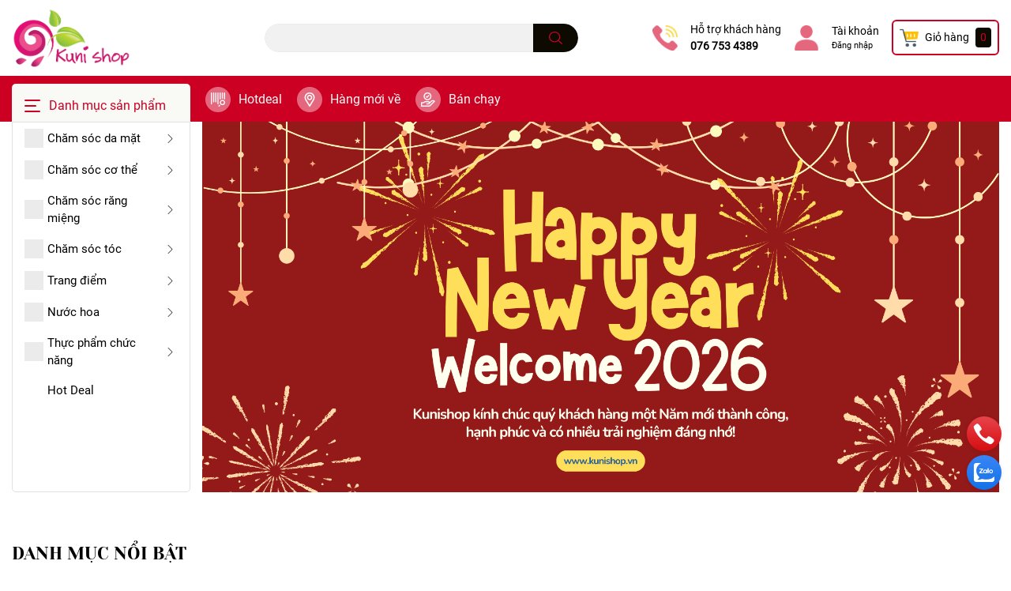

--- FILE ---
content_type: text/html; charset=utf-8
request_url: https://kunishop.vn/
body_size: 48339
content:
<!DOCTYPE html>
<html lang="vi">
	<head>
		<meta charset="UTF-8" />
		<meta name="theme-color" content="#f02b2b" />
		<link rel="canonical" href="https://kunishop.vn/"/>
		<meta name='revisit-after' content='2 days' />
		<meta name="robots" content="noodp,index,follow" />		<meta name="viewport" content="width=device-width, initial-scale=1.0, maximum-scale=1.0"/>

		<meta name="description" content="">
		<title>100% Premium Quality</title>
		<meta name="keywords" content="Kuni Shop, kunishop.vn"/>		
		

	<meta property="og:type" content="website">
	<meta property="og:title" content="100% Premium Quality">
	<meta property="og:image" content="https://bizweb.dktcdn.net/100/375/006/themes/867903/assets/share_fb_home.jpg?1767156206411">
	<meta property="og:image:secure_url" content="https://bizweb.dktcdn.net/100/375/006/themes/867903/assets/share_fb_home.jpg?1767156206411">

<meta property="og:description" content="">
<meta property="og:url" content="https://kunishop.vn/">
<meta property="og:site_name" content="Kuni Shop">		<link rel="icon" href="//bizweb.dktcdn.net/100/375/006/themes/867903/assets/favicon.png?1767156206411" type="image/x-icon" />		<link  rel="dns-prefetch" href="https://fonts.googleapis.com">
<link  rel="dns-prefetch" href="https://fonts.gstatic.com" >
<link  rel="dns-prefetch" href="https://bizweb.dktcdn.net" >
<link rel="dns-prefetch" href="https://kunishop.vn">
<link rel="preload" as='style' type="text/css" href="//bizweb.dktcdn.net/100/375/006/themes/867903/assets/main.scss.css?1767156206411">
<link rel="preload" as='style'  type="text/css" href="//bizweb.dktcdn.net/100/375/006/themes/867903/assets/index.scss.css?1767156206411">
<link rel="preload" as='style'  type="text/css" href="//bizweb.dktcdn.net/100/375/006/themes/867903/assets/bootstrap-lite.css?1767156206411">


<link rel="preload" as='style'  type="text/css" href="//bizweb.dktcdn.net/100/375/006/themes/867903/assets/responsive.scss.css?1767156206411">
<link rel="preload" as='style'  type="text/css" href="//bizweb.dktcdn.net/100/375/006/themes/867903/assets/product_infor_style.scss.css?1767156206411">
<link rel="preload" as='style'  type="text/css" href="//bizweb.dktcdn.net/100/375/006/themes/867903/assets/quickviews_popup_cart.scss.css?1767156206411">








<link rel="preload" as="image" href="//bizweb.dktcdn.net/thumb/large/100/375/006/themes/867903/assets/slider_1.jpg?1767156206411"  media="screen and (max-width: 480px)">
<link rel="preload" as="image" href="//bizweb.dktcdn.net/100/375/006/themes/867903/assets/slider_1.jpg?1767156206411" media="screen and (min-width: 481px)" >



				<link rel="stylesheet" href="//bizweb.dktcdn.net/100/375/006/themes/867903/assets/bootstrap-lite.css?1767156206411">
				<style>
			:root{
				--text-color: #000000;
				--text-secondary-color:#666666;
				--primary-color: #c20425;
				--secondary-color:#0c0a01;
				--price-color: #f3283d;
				--topbar-bg: #fdd835;
				--topbar-color: #000000;
				--subheader-background: #cb0022;
				--subheader-color: #f9f9f6;
				--label-background: #fed632;
				--label-color: #ee4d2d;
				--footer-bg:#000000;
				--footer-color:#ffc0cb;
				--show-loadmore: none!important;				--order-loadmore: -1!important;				--sale-pop-color: #d82e4d;
				--buynow-color: #d82e4d;
				--addtocart-color: #ea3151;
				--cta-color: #d82e4d;
				--coupon-title-color: #b8001e;
				--coupon-button-color: #f17e91;
				--col-menu: 3;
			}
		</style>
		<link href="//bizweb.dktcdn.net/100/375/006/themes/867903/assets/main.scss.css?1767156206411" rel="stylesheet" type="text/css" media="all" />	

		<link href="//bizweb.dktcdn.net/100/375/006/themes/867903/assets/product_infor_style.scss.css?1767156206411" rel="stylesheet" type="text/css" media="all" />
		<link href="//bizweb.dktcdn.net/100/375/006/themes/867903/assets/quickviews_popup_cart.scss.css?1767156206411" rel="stylesheet" type="text/css" media="all" />
		<link href="//bizweb.dktcdn.net/100/375/006/themes/867903/assets/index.scss.css?1767156206411" rel="stylesheet" type="text/css" media="all" />																<link rel="preload" as="script" href="//bizweb.dktcdn.net/100/375/006/themes/867903/assets/jquery.js?1767156206411" />
		<script src="//bizweb.dktcdn.net/100/375/006/themes/867903/assets/jquery.js?1767156206411" type="text/javascript"></script>
				<link href="//bizweb.dktcdn.net/100/375/006/themes/867903/assets/responsive.scss.css?1767156206411" rel="stylesheet" type="text/css" media="all" />
		<script>
	var Bizweb = Bizweb || {};
	Bizweb.store = 'kunishopbd.mysapo.net';
	Bizweb.id = 375006;
	Bizweb.theme = {"id":867903,"name":"Kuni Desktop","role":"main"};
	Bizweb.template = 'index';
	if(!Bizweb.fbEventId)  Bizweb.fbEventId = 'xxxxxxxx-xxxx-4xxx-yxxx-xxxxxxxxxxxx'.replace(/[xy]/g, function (c) {
	var r = Math.random() * 16 | 0, v = c == 'x' ? r : (r & 0x3 | 0x8);
				return v.toString(16);
			});		
</script>
<script>
	(function () {
		function asyncLoad() {
			var urls = ["//newproductreviews.sapoapps.vn/assets/js/productreviews.min.js?store=kunishopbd.mysapo.net","https://popup.sapoapps.vn/api/genscript/script?store=kunishopbd.mysapo.net","https://productsrecommend.sapoapps.vn/assets/js/script.js?store=kunishopbd.mysapo.net","https://productviewedhistory.sapoapps.vn/ProductViewed/ProductRecentScriptTags?store=kunishopbd.mysapo.net","https://google-shopping-v2.sapoapps.vn/api/conversion-tracker/global-tag/2396?store=kunishopbd.mysapo.net","https://google-shopping-v2.sapoapps.vn/api/conversion-tracker/event-tag/2396?store=kunishopbd.mysapo.net","https://combo.sapoapps.vn/assets/script.js?store=kunishopbd.mysapo.net","https://buyx-gety.sapoapps.vn/assets/script.v2.js?store=kunishopbd.mysapo.net","https://memberdeals.sapoapps.vn/scripts/appbulk_member_deals.min.js?store=kunishopbd.mysapo.net"];
			for (var i = 0; i < urls.length; i++) {
				var s = document.createElement('script');
				s.type = 'text/javascript';
				s.async = true;
				s.src = urls[i];
				var x = document.getElementsByTagName('script')[0];
				x.parentNode.insertBefore(s, x);
			}
		};
		window.attachEvent ? window.attachEvent('onload', asyncLoad) : window.addEventListener('load', asyncLoad, false);
	})();
</script>


<script>
	window.BizwebAnalytics = window.BizwebAnalytics || {};
	window.BizwebAnalytics.meta = window.BizwebAnalytics.meta || {};
	window.BizwebAnalytics.meta.currency = 'VND';
	window.BizwebAnalytics.tracking_url = '/s';

	var meta = {};
	
	
	for (var attr in meta) {
	window.BizwebAnalytics.meta[attr] = meta[attr];
	}
</script>

	
		<script src="/dist/js/stats.min.js?v=96f2ff2"></script>
	












				

				<!--
			Theme Information
			--------------------------------------
			Theme ID: EGA Cosmetic
			Version: 1.2.1_20220608
			Company: EGANY
			changelog: //bizweb.dktcdn.net/100/375/006/themes/867903/assets/ega-changelog.js?1767156206411
			---------------------------------------
		-->

	<link href="//bizweb.dktcdn.net/100/375/006/themes/867903/assets/appcombo.css?1767156206411" rel="stylesheet" type="text/css" media="all" />
</head>
	<body id="template-index" >

		<div class="opacity_menu"></div>
		<header class="header header_menu">
	<div class="mid-header wid_100 d-flex align-items-center">
		<div class="container ">
			<div class="row align-items-center">
				<div class="col-3 header-right d-lg-none d-block">
					<div class="toggle-nav btn menu-bar mr-4 ml-0 p-0  d-lg-none d-flex text-white">
						<span class="bar"></span>
						<span class="bar"></span>
						<span class="bar"></span>
					</div>
				</div>
				<div class="col-6 col-xl-3 col-lg-3 header-left">
					
					<a href="/" class="logo-wrapper ">	
						<img class="img-fluid"
							 src="//bizweb.dktcdn.net/100/375/006/themes/867903/assets/logo.png?1767156206411" 
							 alt="logo Kuni Shop"
							 width="150"
							 height="53"
							 >
					</a>
					
				
				</div>
				<div class="col-xl-4 col-lg-4 col-12 header-center" id="search-header">
					<form action="/search" method="get" class="input-group search-bar custom-input-group " role="search">
	<input type="text" name="query" value="" autocomplete="off" 
		   class="input-group-field auto-search form-control " required="" 
		   data-placeholder="FREESHIP TOÀN QUỐC HÓA ĐƠN TỪ 500K;
GIAO HỎA TỐC THỦ DẦU MỘT 30 PHÚT; ">
	<input type="hidden" name="type" value="product">
	<span class="input-group-btn btn-action">
		<button type="submit"  aria-label="search" class="btn text-white icon-fallback-text h-100">
			<svg class="icon">
	<use xlink:href="#icon-search" />
</svg>		</button>
	</span>

</form>

<div class="search-overlay">

</div>

					
									</div>
				<div class="col-3 col-xl-5 col-lg-5 ">
					<ul class="header-right mb-0 float-right list-unstyled  d-flex align-items-center">
	<li class='media d-lg-flex d-none hotline '>
			<img loading="lazy"
				 src="//bizweb.dktcdn.net/100/375/006/themes/867903/assets/phone_icon.png?1767156206411" 
				 width="32" height="32" class="mr-3 align-self-center" 
				   alt="phone_icon"/>

		<div class="media-body d-md-flex flex-column d-none ">
			<span>Hỗ trợ khách hàng</span>
			<a class="font-weight-bold d-block" href="tel:0767534389" title="076 753 4389">
				076 753 4389
			</a>
		</div>
	</li>
	<li class='ml-4 mr-4 mr-md-3 ml-md-3 media d-lg-flex d-none '>
		<img loading="lazy" src="//bizweb.dktcdn.net/100/375/006/themes/867903/assets/account_icon.png?1767156206411"  width="32" height="32" alt="account_icon"
			 class="  mr-3 align-self-center" />
		<div class="media-body d-md-flex flex-column d-none ">
						<a rel="nofollow" href="/account/login"  class="d-block" title="Tài khoản" >
				Tài khoản
			</a>
			<small>
				<a href="/account/login" title="Đăng nhập" class="font-weight: light">
					Đăng nhập
				</a> </small>
			
		</div>
	</li>
	<li class="cartgroup  ml-0 mr-2 mr-md-0">
		<div class="mini-cart text-xs-center">
			<a class="img_hover_cart" href="/cart" title="Giỏ hàng" >  
						<img 
							  loading="lazy" 
							 src="//bizweb.dktcdn.net/100/375/006/themes/867903/assets/cart_icon.png?1767156206411" 
							  width="24" height="24"
							  alt="cart_icon"
							 />

				<span class='mx-2 d-xl-block d-none'>Giỏ hàng</span>
				<span class="count_item count_item_pr">0</span>
			</a>
			<div class="top-cart-content card ">
				<ul id="cart-sidebar" class="mini-products-list count_li list-unstyled">
					<li class="list-item">
						<ul></ul>
					</li>
					<li class="action">

					</li>
				</ul>
			</div>
		</div>
	</li>

</ul>
				</div>
			</div>
		</div>
	</div>

</header>

<!-- subheader == mobile nav -->
<div class="subheader ">
	<div class="container ">
	
	<div class="toogle-nav-wrapper 	 nav-index " >
		<div class="icon-bar btn menu-bar mr-2  p-0 d-inline-flex">
						<span class="bar"></span>
						<span class="bar"></span>
						<span class="bar"></span>
					</div>
	Danh mục sản phẩm

		<div class="navigation-wrapper ">
				

		</div>
		
	</div>
	
	<ul class="shop-policises list-unstyled  d-flex align-items-center flex-wrap m-0 pr-0">
							<li>
		<div class="">
			<img class="img-fluid " 
				 src="//bizweb.dktcdn.net/100/375/006/themes/867903/assets/policy_header_image_1.png?1767156206411" 
				 loading="lazy"
				 width="32"
				 height="32"
				 alt="Hotdeal">
		</div>
		<a class="link" href="/black-week" title="Hotdeal">Hotdeal</a>
	</li>
								<li>
		<div class="">
			<img class="img-fluid " 
				 src="//bizweb.dktcdn.net/100/375/006/themes/867903/assets/policy_header_image_2.png?1767156206411" 
				 loading="lazy"
				 width="32"
				 height="32"
				 alt="Hàng mới về">
		</div>
		<a class="link" href="/hang-moi-ve" title="Hàng mới về">Hàng mới về</a>
	</li>
								<li>
		<div class="">
			<img class="img-fluid " 
				 src="//bizweb.dktcdn.net/100/375/006/themes/867903/assets/policy_header_image_3.png?1767156206411" 
				 loading="lazy"
				 width="32"
				 height="32"
				 alt="Bán chạy">
		</div>
		<a class="link" href="/san-pham-noi-bat" title="Bán chạy">Bán chạy</a>
	</li>
			
</ul>
		
</div>
</div>
<script type="text/x-custom-template" data-template="stickyHeader">
<header class="header header_sticky">

	<div class="mid-header wid_100 d-flex align-items-center">
		<div class="container">

			<div class="row align-items-center">
				<div class="col-2 col-md-3 header-left d-lg-none d-block py-1">
					<div class="toggle-nav btn menu-bar mr-4 ml-0 p-0  d-lg-none d-flex text-white">
						<span class="bar"></span>
						<span class="bar"></span>
						<span class="bar"></span>
					</div>
				</div>
				<div class="col-4 col-xl-3 col-lg-3  header-left d-none d-lg-flex align-items-center h-100">

					<div class="toogle-nav-wrapper w-100 " >
						<div class=" d-flex align-items-center" style="height: 52px; font-size: 1rem; font-weight: 500">
							<div class="icon-bar btn menu-bar mr-3 ml-0 p-0 d-inline-flex">
							<span class="bar"></span>
							<span class="bar"></span>
							<span class="bar"></span>
						</div>
						Danh mục sản phẩm
						</div>
						
						<div class="navigation-wrapper">
							<nav class="h-100">
<ul  class="navigation list-group list-group-flush scroll">
		
	
	
			<li class="menu-item list-group-item">
		<a href="/cham-soc-da-mat" class="menu-item__link" title="Chăm sóc da mặt">
				<img src="[data-uri]" 
		 alt="Chăm sóc da mặt" />
						<span>Chăm sóc da mặt</span>
			
			<i class='float-right' data-toggle-submenu>
			

<svg class="icon" >
	<use xlink:href="#icon-arrow" />
</svg>
			</i>
			</a>			
			
				<div class="submenu scroll">
						<ul class="submenu__list">
			
			
			
			<li class="submenu__col">
				<span class="submenu__item submenu__item--main">
					<a class="link" href="/lam-sach" title="Làm sạch">Làm sạch</a>
				</span>
				
				 <span class="submenu__item submenu__item">
					 <a class="link" href="/tay-trang-dang-nuoc-dau-khan-giay-tay-trang" title="Tẩy trang ( Dạng nước/ Dầu/ Khăn giấy tẩy trang)">Tẩy trang ( Dạng nước/ Dầu/ Khăn giấy tẩy trang)</a>
				 </span>
				
				 <span class="submenu__item submenu__item">
					 <a class="link" href="/sua-rua-mat" title="Sữa rửa mặt">Sữa rửa mặt</a>
				 </span>
				
				 <span class="submenu__item submenu__item">
					 <a class="link" href="/tay-te-bao-chet" title="Tẩy tế bào chết">Tẩy tế bào chết</a>
				 </span>
				
				 <span class="submenu__item submenu__item">
					 <a class="link" href="/nuoc-can-bang-da-nuoc-hoa-hong" title="Nước cân bằng da/ Nước hoa hồng">Nước cân bằng da/ Nước hoa hồng</a>
				 </span>
				
			</li>
			
			
			
			
			<li class="submenu__col">
				<span class="submenu__item submenu__item--main">
					<a class="link" href="/serum-ampoule" title="Serum/ Ampoule">Serum/ Ampoule</a>
				</span>
				
				 <span class="submenu__item submenu__item">
					 <a class="link" href="/chong-lao-hoa-se-nho-lo-chan-long" title="Chống lão hóa/ Se nhỏ lỗ chân lông">Chống lão hóa/ Se nhỏ lỗ chân lông</a>
				 </span>
				
				 <span class="submenu__item submenu__item">
					 <a class="link" href="/lam-sang-tri-tham-nam" title="Làm sáng/ Trị thâm nám">Làm sáng/ Trị thâm nám</a>
				 </span>
				
				 <span class="submenu__item submenu__item">
					 <a class="link" href="/phuc-hoi-duong-am" title="Phục hồi/ Dưỡng ẩm">Phục hồi/ Dưỡng ẩm</a>
				 </span>
				
			</li>
			
			
			
			
			<li class="submenu__col">
				<span class="submenu__item submenu__item--main">
					<a class="link" href="/kem-duong-am-kem-dac-tri" title="Kem dưỡng ẩm/ Kem đặc trị">Kem dưỡng ẩm/ Kem đặc trị</a>
				</span>
				
				 <span class="submenu__item submenu__item">
					 <a class="link" href="/duong-am" title="Dưỡng ẩm">Dưỡng ẩm</a>
				 </span>
				
				 <span class="submenu__item submenu__item">
					 <a class="link" href="/duong-am-chong-lao-hoa" title="Dưỡng ẩm chống lão hóa">Dưỡng ẩm chống lão hóa</a>
				 </span>
				
				 <span class="submenu__item submenu__item">
					 <a class="link" href="/duong-am-lam-sang-va-tri-nam" title="Dưỡng ẩm, làm sáng và trị nám">Dưỡng ẩm, làm sáng và trị nám</a>
				 </span>
				
				 <span class="submenu__item submenu__item">
					 <a class="link" href="/kem-cham-mun" title="Kem chấm mụn">Kem chấm mụn</a>
				 </span>
				
			</li>
			
			
			
			
			<li class="submenu__col">
				<span class="submenu__item submenu__item--main">
					<a class="link" href="/kem-chong-nang" title="Kem chống nắng">Kem chống nắng</a>
				</span>
				
				 <span class="submenu__item submenu__item">
					 <a class="link" href="/thuan-vat-ly" title="Thuần vật lý">Thuần vật lý</a>
				 </span>
				
				 <span class="submenu__item submenu__item">
					 <a class="link" href="/vat-ly-lai-hoa-hoc-hoa-hoc" title="Vật lý lai Hóa học/ Hóa học">Vật lý lai Hóa học/ Hóa học</a>
				 </span>
				
				 <span class="submenu__item submenu__item">
					 <a class="link" href="/kem-chong-nang-toan-than" title="Kem chống nắng toàn thân">Kem chống nắng toàn thân</a>
				 </span>
				
			</li>
			
			
			
			
			<li class="submenu__col">
				<span class="submenu__item submenu__item--main">
					<a class="link" href="/cham-soc-mat-moi" title="Chăm sóc mắt/ môi">Chăm sóc mắt/ môi</a>
				</span>
				
				 <span class="submenu__item submenu__item">
					 <a class="link" href="/duong-moi" title="Dưỡng môi">Dưỡng môi</a>
				 </span>
				
				 <span class="submenu__item submenu__item">
					 <a class="link" href="/duong-mat" title="Dưỡng mắt">Dưỡng mắt</a>
				 </span>
				
			</li>
			
			
			
			
			<li class="submenu__col">
				<span class="submenu__item submenu__item--main">
					<a class="link" href="/mat-na-duong-da" title="Mặt nạ dưỡng da">Mặt nạ dưỡng da</a>
				</span>
				
				 <span class="submenu__item submenu__item">
					 <a class="link" href="/mat-na-giay" title="Mặt nạ giấy">Mặt nạ giấy</a>
				 </span>
				
				 <span class="submenu__item submenu__item">
					 <a class="link" href="/mat-na-ngu" title="Mặt nạ ngủ">Mặt nạ ngủ</a>
				 </span>
				
				 <span class="submenu__item submenu__item">
					 <a class="link" href="/mat-na-rua" title="Mặt nạ rửa">Mặt nạ rửa</a>
				 </span>
				
			</li>
			
			
			
			
			<li class="submenu__col">
				<span class="submenu__item submenu__item--main">
					<a class="link" href="/may-rua-mat-may-cham-soc-da" title="Máy rửa mặt/ Máy chăm sóc da">Máy rửa mặt/ Máy chăm sóc da</a>
				</span>
				
				 <span class="submenu__item submenu__item">
					 <a class="link" href="/may-rua-mat-co-thay" title="Máy rửa mặt/ Cọ thay">Máy rửa mặt/ Cọ thay</a>
				 </span>
				
				 <span class="submenu__item submenu__item">
					 <a class="link" href="/may-cham-soc-da" title="Máy chăm sóc da">Máy chăm sóc da</a>
				 </span>
				
			</li>
			
			
			
			
			<li class="submenu__item submenu__item--main">
					<a class="link" href="/xit-khoang" title="Xịt khoáng">Xịt khoáng</a>
				</li>
			
			
		</ul>
		</div>
			</li>
	
	
	
			<li class="menu-item list-group-item">
		<a href="/collections/all" class="menu-item__link" title="Chăm sóc cơ thể">
				<img src="[data-uri]" 
		 alt="Chăm sóc cơ thể" />
						<span>Chăm sóc cơ thể</span>
			
			<i class='float-right' data-toggle-submenu>
			

<svg class="icon" >
	<use xlink:href="#icon-arrow" />
</svg>
			</i>
			</a>			
			
				<div class="submenu scroll">
						<ul class="submenu__list">
			
			
			
			<li class="submenu__item submenu__item--main">
					<a class="link" href="/khu-mui" title="Khử mùi">Khử mùi</a>
				</li>
			
			
			
			
			<li class="submenu__item submenu__item--main">
					<a class="link" href="/tay-da-chet-tay-long" title="Tẩy da chết/ Tẩy lông">Tẩy da chết/ Tẩy lông</a>
				</li>
			
			
			
			
			<li class="submenu__item submenu__item--main">
					<a class="link" href="/sua-tam" title="Sữa tắm">Sữa tắm</a>
				</li>
			
			
			
			
			<li class="submenu__item submenu__item--main">
					<a class="link" href="/lotion-kem-duong-the" title="Lotion/ Kem dưỡng thể">Lotion/ Kem dưỡng thể</a>
				</li>
			
			
			
			
			<li class="submenu__item submenu__item--main">
					<a class="link" href="/kem-tay-kem-chan" title="Kem tay/ Kem chân">Kem tay/ Kem chân</a>
				</li>
			
			
			
			
			<li class="submenu__item submenu__item--main">
					<a class="link" href="/kem-tri-ran-kem-tri-seo-kem-tan-mo" title="Kem trị rạn/ Kem trị sẹo/ Kem tan mỡ">Kem trị rạn/ Kem trị sẹo/ Kem tan mỡ</a>
				</li>
			
			
			
			
			<li class="submenu__item submenu__item--main">
					<a class="link" href="/dung-dich-ve-sinh-phu-nu" title="Dung dịch vệ sinh phụ nữ">Dung dịch vệ sinh phụ nữ</a>
				</li>
			
			
		</ul>
		</div>
			</li>
	
	
	
			<li class="menu-item list-group-item">
		<a href="/" class="menu-item__link" title="Chăm sóc răng miệng">
				<img src="[data-uri]" 
		 alt="Chăm sóc răng miệng" />
						<span>Chăm sóc răng miệng</span>
			
			<i class='float-right' data-toggle-submenu>
			

<svg class="icon" >
	<use xlink:href="#icon-arrow" />
</svg>
			</i>
			</a>			
			
				<div class="submenu scroll">
						<ul class="submenu__list">
			
			
			
			<li class="submenu__item submenu__item--main">
					<a class="link" href="/kem-danh-rang-nuoc-xuc-mieng" title="Kem đánh răng/ Nước xúc miệng">Kem đánh răng/ Nước xúc miệng</a>
				</li>
			
			
			
			
			<li class="submenu__item submenu__item--main">
					<a class="link" href="/mieng-dan-trang-rang" title="Miếng dán trắng răng">Miếng dán trắng răng</a>
				</li>
			
			
			
			
			<li class="submenu__item submenu__item--main">
					<a class="link" href="/ban-chai-dien" title="Bàn chải điện">Bàn chải điện</a>
				</li>
			
			
		</ul>
		</div>
			</li>
	
	
	
			<li class="menu-item list-group-item">
		<a href="/tin-tuc" class="menu-item__link" title="Chăm sóc tóc">
				<img src="[data-uri]" 
		 alt="Chăm sóc tóc" />
						<span>Chăm sóc tóc</span>
			
			<i class='float-right' data-toggle-submenu>
			

<svg class="icon" >
	<use xlink:href="#icon-arrow" />
</svg>
			</i>
			</a>			
			
				<div class="submenu scroll">
						<ul class="submenu__list">
			
			
			
			<li class="submenu__item submenu__item--main">
					<a class="link" href="/dau-goi-dau-xa-bo-goi-xa" title="Dầu gội/ Dầu xả/ Bộ gội xả">Dầu gội/ Dầu xả/ Bộ gội xả</a>
				</li>
			
			
			
			
			<li class="submenu__item submenu__item--main">
					<a class="link" href="/dau-duong-kem-u-toc" title="Dầu dưỡng/ Kem ủ tóc">Dầu dưỡng/ Kem ủ tóc</a>
				</li>
			
			
		</ul>
		</div>
			</li>
	
	
	
			<li class="menu-item list-group-item">
		<a href="/trang-diem" class="menu-item__link" title="Trang điểm">
				<img src="[data-uri]" 
		 alt="Trang điểm" />
						<span>Trang điểm</span>
			
			<i class='float-right' data-toggle-submenu>
			

<svg class="icon" >
	<use xlink:href="#icon-arrow" />
</svg>
			</i>
			</a>			
			
				<div class="submenu scroll">
						<ul class="submenu__list">
			
			
			
			<li class="submenu__col">
				<span class="submenu__item submenu__item--main">
					<a class="link" href="/trang-diem-nen" title="Trang điểm mắt">Trang điểm mắt</a>
				</span>
				
				 <span class="submenu__item submenu__item">
					 <a class="link" href="/bam-mi-mascara" title="Bấm mi/ Mascara">Bấm mi/ Mascara</a>
				 </span>
				
				 <span class="submenu__item submenu__item">
					 <a class="link" href="/ke-chan-may-ke-vien-mi" title="Kẻ chân mày/ Kẻ viền mi">Kẻ chân mày/ Kẻ viền mi</a>
				 </span>
				
				 <span class="submenu__item submenu__item">
					 <a class="link" href="/kem-lot-mat-phan-mat" title="Kem lót mắt/ Phấn mắt">Kem lót mắt/ Phấn mắt</a>
				 </span>
				
			</li>
			
			
			
			
			<li class="submenu__col">
				<span class="submenu__item submenu__item--main">
					<a class="link" href="/trang-diem-mat-1" title="Trang điểm nền">Trang điểm nền</a>
				</span>
				
				 <span class="submenu__item submenu__item">
					 <a class="link" href="/kem-lot-1" title="Kem lót">Kem lót</a>
				 </span>
				
				 <span class="submenu__item submenu__item">
					 <a class="link" href="/kem-nen-cushion-cc-cream-bb-cream-1" title="Kem nền/ Cushion/ CC cream - BB cream">Kem nền/ Cushion/ CC cream - BB cream</a>
				 </span>
				
				 <span class="submenu__item submenu__item">
					 <a class="link" href="/che-khuyet-diem-tao-khoi-ma-hong-highlighter" title="Che khuyết điểm/ Tạo khối/ Má hồng/ Highlighter">Che khuyết điểm/ Tạo khối/ Má hồng/ Highlighter</a>
				 </span>
				
				 <span class="submenu__item submenu__item">
					 <a class="link" href="/phan-nen-phan-phu-xit-khoa-nen" title="Phấn nền/ Phấn phủ/ Xịt khóa nền">Phấn nền/ Phấn phủ/ Xịt khóa nền</a>
				 </span>
				
			</li>
			
			
			
			
			<li class="submenu__col">
				<span class="submenu__item submenu__item--main">
					<a class="link" href="/trang-diem-moi" title="Trang điểm môi">Trang điểm môi</a>
				</span>
				
				 <span class="submenu__item submenu__item">
					 <a class="link" href="/son-kem" title="Son kem">Son kem</a>
				 </span>
				
				 <span class="submenu__item submenu__item">
					 <a class="link" href="/son-thoi" title="Son thỏi">Son thỏi</a>
				 </span>
				
			</li>
			
			
			
			
			<li class="submenu__item submenu__item--main">
					<a class="link" href="/dung-cu-trang-diem" title="Dụng cụ trang điểm">Dụng cụ trang điểm</a>
				</li>
			
			
		</ul>
		</div>
			</li>
	
	
	
			<li class="menu-item list-group-item">
		<a href="/" class="menu-item__link" title="Nước hoa">
				<img src="[data-uri]" 
		 alt="Nước hoa" />
						<span>Nước hoa</span>
			
			<i class='float-right' data-toggle-submenu>
			

<svg class="icon" >
	<use xlink:href="#icon-arrow" />
</svg>
			</i>
			</a>			
			
				<div class="submenu scroll">
						<ul class="submenu__list">
			
			
			
			<li class="submenu__col">
				<span class="submenu__item submenu__item--main">
					<a class="link" href="/nuoc-hoa-nam" title="Nước hoa nam">Nước hoa nam</a>
				</span>
				
				 <span class="submenu__item submenu__item">
					 <a class="link" href="/nuoc-hoa-nam-fullsize" title="Nước hoa nam fullsize">Nước hoa nam fullsize</a>
				 </span>
				
				 <span class="submenu__item submenu__item">
					 <a class="link" href="/nuoc-hoa-nam-minisize" title="Nước hoa nam minisize">Nước hoa nam minisize</a>
				 </span>
				
			</li>
			
			
			
			
			<li class="submenu__col">
				<span class="submenu__item submenu__item--main">
					<a class="link" href="/nuoc-hoa-nu" title="Nước hoa nữ">Nước hoa nữ</a>
				</span>
				
				 <span class="submenu__item submenu__item">
					 <a class="link" href="/nuoc-hoa-nu-fullsize" title="Nước hoa nữ fullsize">Nước hoa nữ fullsize</a>
				 </span>
				
				 <span class="submenu__item submenu__item">
					 <a class="link" href="/nuoc-hoa-nu-minisize" title="Nước hoa nữ minisize">Nước hoa nữ minisize</a>
				 </span>
				
			</li>
			
			
			
			
			<li class="submenu__item submenu__item--main">
					<a class="link" href="/xit-thom-co-the-mist" title="Xịt thơm cơ thể (Mist)">Xịt thơm cơ thể (Mist)</a>
				</li>
			
			
		</ul>
		</div>
			</li>
	
	
	
			<li class="menu-item list-group-item">
		<a href="/" class="menu-item__link" title="Thực phẩm chức năng">
				<img src="[data-uri]" 
		 alt="Thực phẩm chức năng" />
						<span>Thực phẩm chức năng</span>
			
			<i class='float-right' data-toggle-submenu>
			

<svg class="icon" >
	<use xlink:href="#icon-arrow" />
</svg>
			</i>
			</a>			
			
				<div class="submenu scroll">
						<ul class="submenu__list">
			
			
			
			<li class="submenu__item submenu__item--main">
					<a class="link" href="/me-mang-thai-va-cho-con-bu" title="Phụ nữ mang thai">Phụ nữ mang thai</a>
				</li>
			
			
			
			
			<li class="submenu__item submenu__item--main">
					<a class="link" href="/tre-em" title="Trẻ em">Trẻ em</a>
				</li>
			
			
			
			
			<li class="submenu__item submenu__item--main">
					<a class="link" href="/doi-tuong-khac" title="Đối tượng khác">Đối tượng khác</a>
				</li>
			
			
		</ul>
		</div>
			</li>
	
	
	
			<li class="menu-item list-group-item">
		<a href="/hot-deal-than" class="menu-item__link" title="Hot Deal">
						<span>Hot Deal</span>
			
			</a>			
			
			</li>
	
</ul>
</nav>
						</div>
						
					</div>
					<div class="sticky-overlay">
						
					</div>
				</div>
				<div class=" col-8 col-md-6 col-lg-4 col-xl-4 header-center py-1" id="search-header">
					<form action="/search" method="get" class="input-group search-bar custom-input-group " role="search">
	<input type="text" name="query" value="" autocomplete="off" 
		   class="input-group-field auto-search form-control " required="" 
		   data-placeholder="FREESHIP TOÀN QUỐC HÓA ĐƠN TỪ 500K;
GIAO HỎA TỐC THỦ DẦU MỘT 30 PHÚT; ">
	<input type="hidden" name="type" value="product">
	<span class="input-group-btn btn-action">
		<button type="submit"  aria-label="search" class="btn text-white icon-fallback-text h-100">
			<svg class="icon">
	<use xlink:href="#icon-search" />
</svg>		</button>
	</span>

</form>

<div class="search-overlay">

</div>

				</div>
				<div class="col-2 col-md-3 col-xl-5  col-lg-5 py-1">
					<ul class="header-right mb-0 float-right list-unstyled  d-flex align-items-center">
	<li class='media d-lg-flex d-none hotline '>
			<img loading="lazy"
				 src="//bizweb.dktcdn.net/100/375/006/themes/867903/assets/phone_icon.png?1767156206411" 
				 width="32" height="32" class="mr-3 align-self-center" 
				   alt="phone_icon"/>

		<div class="media-body d-md-flex flex-column d-none ">
			<span>Hỗ trợ khách hàng</span>
			<a class="font-weight-bold d-block" href="tel:0767534389" title="076 753 4389">
				076 753 4389
			</a>
		</div>
	</li>
	<li class='ml-4 mr-4 mr-md-3 ml-md-3 media d-lg-flex d-none '>
		<img loading="lazy" src="//bizweb.dktcdn.net/100/375/006/themes/867903/assets/account_icon.png?1767156206411"  width="32" height="32" alt="account_icon"
			 class="  mr-3 align-self-center" />
		<div class="media-body d-md-flex flex-column d-none ">
						<a rel="nofollow" href="/account/login"  class="d-block" title="Tài khoản" >
				Tài khoản
			</a>
			<small>
				<a href="/account/login" title="Đăng nhập" class="font-weight: light">
					Đăng nhập
				</a> </small>
			
		</div>
	</li>
	<li class="cartgroup  ml-0 mr-2 mr-md-0">
		<div class="mini-cart text-xs-center">
			<a class="img_hover_cart" href="/cart" title="Giỏ hàng" >  
						<img 
							  loading="lazy" 
							 src="//bizweb.dktcdn.net/100/375/006/themes/867903/assets/cart_icon.png?1767156206411" 
							  width="24" height="24"
							  alt="cart_icon"
							 />

				<span class='mx-2 d-xl-block d-none'>Giỏ hàng</span>
				<span class="count_item count_item_pr">0</span>
			</a>
			<div class="top-cart-content card ">
				<ul id="cart-sidebar" class="mini-products-list count_li list-unstyled">
					<li class="list-item">
						<ul></ul>
					</li>
					<li class="action">

					</li>
				</ul>
			</div>
		</div>
	</li>

</ul>
				</div>
			</div>
		</div>
	</div>

</header>
</script>
		<h1 class="d-none">Kuni Shop - </h1>



<section class="section awe-section-1">	
	<div class="container section mt-0" >
		<div class="row ">
			<div class="col-lg-15  d-xl-block d-none navigation-wrapper">
				<nav class="h-100">
<ul  class="navigation list-group list-group-flush scroll">
		
	
	
			<li class="menu-item list-group-item">
		<a href="/cham-soc-da-mat" class="menu-item__link" title="Chăm sóc da mặt">
				<img src="[data-uri]" 
		 alt="Chăm sóc da mặt" />
						<span>Chăm sóc da mặt</span>
			
			<i class='float-right' data-toggle-submenu>
			

<svg class="icon" >
	<use xlink:href="#icon-arrow" />
</svg>
			</i>
			</a>			
			
				<div class="submenu scroll">
						<ul class="submenu__list">
			
			
			
			<li class="submenu__col">
				<span class="submenu__item submenu__item--main">
					<a class="link" href="/lam-sach" title="Làm sạch">Làm sạch</a>
				</span>
				
				 <span class="submenu__item submenu__item">
					 <a class="link" href="/tay-trang-dang-nuoc-dau-khan-giay-tay-trang" title="Tẩy trang ( Dạng nước/ Dầu/ Khăn giấy tẩy trang)">Tẩy trang ( Dạng nước/ Dầu/ Khăn giấy tẩy trang)</a>
				 </span>
				
				 <span class="submenu__item submenu__item">
					 <a class="link" href="/sua-rua-mat" title="Sữa rửa mặt">Sữa rửa mặt</a>
				 </span>
				
				 <span class="submenu__item submenu__item">
					 <a class="link" href="/tay-te-bao-chet" title="Tẩy tế bào chết">Tẩy tế bào chết</a>
				 </span>
				
				 <span class="submenu__item submenu__item">
					 <a class="link" href="/nuoc-can-bang-da-nuoc-hoa-hong" title="Nước cân bằng da/ Nước hoa hồng">Nước cân bằng da/ Nước hoa hồng</a>
				 </span>
				
			</li>
			
			
			
			
			<li class="submenu__col">
				<span class="submenu__item submenu__item--main">
					<a class="link" href="/serum-ampoule" title="Serum/ Ampoule">Serum/ Ampoule</a>
				</span>
				
				 <span class="submenu__item submenu__item">
					 <a class="link" href="/chong-lao-hoa-se-nho-lo-chan-long" title="Chống lão hóa/ Se nhỏ lỗ chân lông">Chống lão hóa/ Se nhỏ lỗ chân lông</a>
				 </span>
				
				 <span class="submenu__item submenu__item">
					 <a class="link" href="/lam-sang-tri-tham-nam" title="Làm sáng/ Trị thâm nám">Làm sáng/ Trị thâm nám</a>
				 </span>
				
				 <span class="submenu__item submenu__item">
					 <a class="link" href="/phuc-hoi-duong-am" title="Phục hồi/ Dưỡng ẩm">Phục hồi/ Dưỡng ẩm</a>
				 </span>
				
			</li>
			
			
			
			
			<li class="submenu__col">
				<span class="submenu__item submenu__item--main">
					<a class="link" href="/kem-duong-am-kem-dac-tri" title="Kem dưỡng ẩm/ Kem đặc trị">Kem dưỡng ẩm/ Kem đặc trị</a>
				</span>
				
				 <span class="submenu__item submenu__item">
					 <a class="link" href="/duong-am" title="Dưỡng ẩm">Dưỡng ẩm</a>
				 </span>
				
				 <span class="submenu__item submenu__item">
					 <a class="link" href="/duong-am-chong-lao-hoa" title="Dưỡng ẩm chống lão hóa">Dưỡng ẩm chống lão hóa</a>
				 </span>
				
				 <span class="submenu__item submenu__item">
					 <a class="link" href="/duong-am-lam-sang-va-tri-nam" title="Dưỡng ẩm, làm sáng và trị nám">Dưỡng ẩm, làm sáng và trị nám</a>
				 </span>
				
				 <span class="submenu__item submenu__item">
					 <a class="link" href="/kem-cham-mun" title="Kem chấm mụn">Kem chấm mụn</a>
				 </span>
				
			</li>
			
			
			
			
			<li class="submenu__col">
				<span class="submenu__item submenu__item--main">
					<a class="link" href="/kem-chong-nang" title="Kem chống nắng">Kem chống nắng</a>
				</span>
				
				 <span class="submenu__item submenu__item">
					 <a class="link" href="/thuan-vat-ly" title="Thuần vật lý">Thuần vật lý</a>
				 </span>
				
				 <span class="submenu__item submenu__item">
					 <a class="link" href="/vat-ly-lai-hoa-hoc-hoa-hoc" title="Vật lý lai Hóa học/ Hóa học">Vật lý lai Hóa học/ Hóa học</a>
				 </span>
				
				 <span class="submenu__item submenu__item">
					 <a class="link" href="/kem-chong-nang-toan-than" title="Kem chống nắng toàn thân">Kem chống nắng toàn thân</a>
				 </span>
				
			</li>
			
			
			
			
			<li class="submenu__col">
				<span class="submenu__item submenu__item--main">
					<a class="link" href="/cham-soc-mat-moi" title="Chăm sóc mắt/ môi">Chăm sóc mắt/ môi</a>
				</span>
				
				 <span class="submenu__item submenu__item">
					 <a class="link" href="/duong-moi" title="Dưỡng môi">Dưỡng môi</a>
				 </span>
				
				 <span class="submenu__item submenu__item">
					 <a class="link" href="/duong-mat" title="Dưỡng mắt">Dưỡng mắt</a>
				 </span>
				
			</li>
			
			
			
			
			<li class="submenu__col">
				<span class="submenu__item submenu__item--main">
					<a class="link" href="/mat-na-duong-da" title="Mặt nạ dưỡng da">Mặt nạ dưỡng da</a>
				</span>
				
				 <span class="submenu__item submenu__item">
					 <a class="link" href="/mat-na-giay" title="Mặt nạ giấy">Mặt nạ giấy</a>
				 </span>
				
				 <span class="submenu__item submenu__item">
					 <a class="link" href="/mat-na-ngu" title="Mặt nạ ngủ">Mặt nạ ngủ</a>
				 </span>
				
				 <span class="submenu__item submenu__item">
					 <a class="link" href="/mat-na-rua" title="Mặt nạ rửa">Mặt nạ rửa</a>
				 </span>
				
			</li>
			
			
			
			
			<li class="submenu__col">
				<span class="submenu__item submenu__item--main">
					<a class="link" href="/may-rua-mat-may-cham-soc-da" title="Máy rửa mặt/ Máy chăm sóc da">Máy rửa mặt/ Máy chăm sóc da</a>
				</span>
				
				 <span class="submenu__item submenu__item">
					 <a class="link" href="/may-rua-mat-co-thay" title="Máy rửa mặt/ Cọ thay">Máy rửa mặt/ Cọ thay</a>
				 </span>
				
				 <span class="submenu__item submenu__item">
					 <a class="link" href="/may-cham-soc-da" title="Máy chăm sóc da">Máy chăm sóc da</a>
				 </span>
				
			</li>
			
			
			
			
			<li class="submenu__item submenu__item--main">
					<a class="link" href="/xit-khoang" title="Xịt khoáng">Xịt khoáng</a>
				</li>
			
			
		</ul>
		</div>
			</li>
	
	
	
			<li class="menu-item list-group-item">
		<a href="/collections/all" class="menu-item__link" title="Chăm sóc cơ thể">
				<img src="[data-uri]" 
		 alt="Chăm sóc cơ thể" />
						<span>Chăm sóc cơ thể</span>
			
			<i class='float-right' data-toggle-submenu>
			

<svg class="icon" >
	<use xlink:href="#icon-arrow" />
</svg>
			</i>
			</a>			
			
				<div class="submenu scroll">
						<ul class="submenu__list">
			
			
			
			<li class="submenu__item submenu__item--main">
					<a class="link" href="/khu-mui" title="Khử mùi">Khử mùi</a>
				</li>
			
			
			
			
			<li class="submenu__item submenu__item--main">
					<a class="link" href="/tay-da-chet-tay-long" title="Tẩy da chết/ Tẩy lông">Tẩy da chết/ Tẩy lông</a>
				</li>
			
			
			
			
			<li class="submenu__item submenu__item--main">
					<a class="link" href="/sua-tam" title="Sữa tắm">Sữa tắm</a>
				</li>
			
			
			
			
			<li class="submenu__item submenu__item--main">
					<a class="link" href="/lotion-kem-duong-the" title="Lotion/ Kem dưỡng thể">Lotion/ Kem dưỡng thể</a>
				</li>
			
			
			
			
			<li class="submenu__item submenu__item--main">
					<a class="link" href="/kem-tay-kem-chan" title="Kem tay/ Kem chân">Kem tay/ Kem chân</a>
				</li>
			
			
			
			
			<li class="submenu__item submenu__item--main">
					<a class="link" href="/kem-tri-ran-kem-tri-seo-kem-tan-mo" title="Kem trị rạn/ Kem trị sẹo/ Kem tan mỡ">Kem trị rạn/ Kem trị sẹo/ Kem tan mỡ</a>
				</li>
			
			
			
			
			<li class="submenu__item submenu__item--main">
					<a class="link" href="/dung-dich-ve-sinh-phu-nu" title="Dung dịch vệ sinh phụ nữ">Dung dịch vệ sinh phụ nữ</a>
				</li>
			
			
		</ul>
		</div>
			</li>
	
	
	
			<li class="menu-item list-group-item">
		<a href="/" class="menu-item__link" title="Chăm sóc răng miệng">
				<img src="[data-uri]" 
		 alt="Chăm sóc răng miệng" />
						<span>Chăm sóc răng miệng</span>
			
			<i class='float-right' data-toggle-submenu>
			

<svg class="icon" >
	<use xlink:href="#icon-arrow" />
</svg>
			</i>
			</a>			
			
				<div class="submenu scroll">
						<ul class="submenu__list">
			
			
			
			<li class="submenu__item submenu__item--main">
					<a class="link" href="/kem-danh-rang-nuoc-xuc-mieng" title="Kem đánh răng/ Nước xúc miệng">Kem đánh răng/ Nước xúc miệng</a>
				</li>
			
			
			
			
			<li class="submenu__item submenu__item--main">
					<a class="link" href="/mieng-dan-trang-rang" title="Miếng dán trắng răng">Miếng dán trắng răng</a>
				</li>
			
			
			
			
			<li class="submenu__item submenu__item--main">
					<a class="link" href="/ban-chai-dien" title="Bàn chải điện">Bàn chải điện</a>
				</li>
			
			
		</ul>
		</div>
			</li>
	
	
	
			<li class="menu-item list-group-item">
		<a href="/tin-tuc" class="menu-item__link" title="Chăm sóc tóc">
				<img src="[data-uri]" 
		 alt="Chăm sóc tóc" />
						<span>Chăm sóc tóc</span>
			
			<i class='float-right' data-toggle-submenu>
			

<svg class="icon" >
	<use xlink:href="#icon-arrow" />
</svg>
			</i>
			</a>			
			
				<div class="submenu scroll">
						<ul class="submenu__list">
			
			
			
			<li class="submenu__item submenu__item--main">
					<a class="link" href="/dau-goi-dau-xa-bo-goi-xa" title="Dầu gội/ Dầu xả/ Bộ gội xả">Dầu gội/ Dầu xả/ Bộ gội xả</a>
				</li>
			
			
			
			
			<li class="submenu__item submenu__item--main">
					<a class="link" href="/dau-duong-kem-u-toc" title="Dầu dưỡng/ Kem ủ tóc">Dầu dưỡng/ Kem ủ tóc</a>
				</li>
			
			
		</ul>
		</div>
			</li>
	
	
	
			<li class="menu-item list-group-item">
		<a href="/trang-diem" class="menu-item__link" title="Trang điểm">
				<img src="[data-uri]" 
		 alt="Trang điểm" />
						<span>Trang điểm</span>
			
			<i class='float-right' data-toggle-submenu>
			

<svg class="icon" >
	<use xlink:href="#icon-arrow" />
</svg>
			</i>
			</a>			
			
				<div class="submenu scroll">
						<ul class="submenu__list">
			
			
			
			<li class="submenu__col">
				<span class="submenu__item submenu__item--main">
					<a class="link" href="/trang-diem-nen" title="Trang điểm mắt">Trang điểm mắt</a>
				</span>
				
				 <span class="submenu__item submenu__item">
					 <a class="link" href="/bam-mi-mascara" title="Bấm mi/ Mascara">Bấm mi/ Mascara</a>
				 </span>
				
				 <span class="submenu__item submenu__item">
					 <a class="link" href="/ke-chan-may-ke-vien-mi" title="Kẻ chân mày/ Kẻ viền mi">Kẻ chân mày/ Kẻ viền mi</a>
				 </span>
				
				 <span class="submenu__item submenu__item">
					 <a class="link" href="/kem-lot-mat-phan-mat" title="Kem lót mắt/ Phấn mắt">Kem lót mắt/ Phấn mắt</a>
				 </span>
				
			</li>
			
			
			
			
			<li class="submenu__col">
				<span class="submenu__item submenu__item--main">
					<a class="link" href="/trang-diem-mat-1" title="Trang điểm nền">Trang điểm nền</a>
				</span>
				
				 <span class="submenu__item submenu__item">
					 <a class="link" href="/kem-lot-1" title="Kem lót">Kem lót</a>
				 </span>
				
				 <span class="submenu__item submenu__item">
					 <a class="link" href="/kem-nen-cushion-cc-cream-bb-cream-1" title="Kem nền/ Cushion/ CC cream - BB cream">Kem nền/ Cushion/ CC cream - BB cream</a>
				 </span>
				
				 <span class="submenu__item submenu__item">
					 <a class="link" href="/che-khuyet-diem-tao-khoi-ma-hong-highlighter" title="Che khuyết điểm/ Tạo khối/ Má hồng/ Highlighter">Che khuyết điểm/ Tạo khối/ Má hồng/ Highlighter</a>
				 </span>
				
				 <span class="submenu__item submenu__item">
					 <a class="link" href="/phan-nen-phan-phu-xit-khoa-nen" title="Phấn nền/ Phấn phủ/ Xịt khóa nền">Phấn nền/ Phấn phủ/ Xịt khóa nền</a>
				 </span>
				
			</li>
			
			
			
			
			<li class="submenu__col">
				<span class="submenu__item submenu__item--main">
					<a class="link" href="/trang-diem-moi" title="Trang điểm môi">Trang điểm môi</a>
				</span>
				
				 <span class="submenu__item submenu__item">
					 <a class="link" href="/son-kem" title="Son kem">Son kem</a>
				 </span>
				
				 <span class="submenu__item submenu__item">
					 <a class="link" href="/son-thoi" title="Son thỏi">Son thỏi</a>
				 </span>
				
			</li>
			
			
			
			
			<li class="submenu__item submenu__item--main">
					<a class="link" href="/dung-cu-trang-diem" title="Dụng cụ trang điểm">Dụng cụ trang điểm</a>
				</li>
			
			
		</ul>
		</div>
			</li>
	
	
	
			<li class="menu-item list-group-item">
		<a href="/" class="menu-item__link" title="Nước hoa">
				<img src="[data-uri]" 
		 alt="Nước hoa" />
						<span>Nước hoa</span>
			
			<i class='float-right' data-toggle-submenu>
			

<svg class="icon" >
	<use xlink:href="#icon-arrow" />
</svg>
			</i>
			</a>			
			
				<div class="submenu scroll">
						<ul class="submenu__list">
			
			
			
			<li class="submenu__col">
				<span class="submenu__item submenu__item--main">
					<a class="link" href="/nuoc-hoa-nam" title="Nước hoa nam">Nước hoa nam</a>
				</span>
				
				 <span class="submenu__item submenu__item">
					 <a class="link" href="/nuoc-hoa-nam-fullsize" title="Nước hoa nam fullsize">Nước hoa nam fullsize</a>
				 </span>
				
				 <span class="submenu__item submenu__item">
					 <a class="link" href="/nuoc-hoa-nam-minisize" title="Nước hoa nam minisize">Nước hoa nam minisize</a>
				 </span>
				
			</li>
			
			
			
			
			<li class="submenu__col">
				<span class="submenu__item submenu__item--main">
					<a class="link" href="/nuoc-hoa-nu" title="Nước hoa nữ">Nước hoa nữ</a>
				</span>
				
				 <span class="submenu__item submenu__item">
					 <a class="link" href="/nuoc-hoa-nu-fullsize" title="Nước hoa nữ fullsize">Nước hoa nữ fullsize</a>
				 </span>
				
				 <span class="submenu__item submenu__item">
					 <a class="link" href="/nuoc-hoa-nu-minisize" title="Nước hoa nữ minisize">Nước hoa nữ minisize</a>
				 </span>
				
			</li>
			
			
			
			
			<li class="submenu__item submenu__item--main">
					<a class="link" href="/xit-thom-co-the-mist" title="Xịt thơm cơ thể (Mist)">Xịt thơm cơ thể (Mist)</a>
				</li>
			
			
		</ul>
		</div>
			</li>
	
	
	
			<li class="menu-item list-group-item">
		<a href="/" class="menu-item__link" title="Thực phẩm chức năng">
				<img src="[data-uri]" 
		 alt="Thực phẩm chức năng" />
						<span>Thực phẩm chức năng</span>
			
			<i class='float-right' data-toggle-submenu>
			

<svg class="icon" >
	<use xlink:href="#icon-arrow" />
</svg>
			</i>
			</a>			
			
				<div class="submenu scroll">
						<ul class="submenu__list">
			
			
			
			<li class="submenu__item submenu__item--main">
					<a class="link" href="/me-mang-thai-va-cho-con-bu" title="Phụ nữ mang thai">Phụ nữ mang thai</a>
				</li>
			
			
			
			
			<li class="submenu__item submenu__item--main">
					<a class="link" href="/tre-em" title="Trẻ em">Trẻ em</a>
				</li>
			
			
			
			
			<li class="submenu__item submenu__item--main">
					<a class="link" href="/doi-tuong-khac" title="Đối tượng khác">Đối tượng khác</a>
				</li>
			
			
		</ul>
		</div>
			</li>
	
	
	
			<li class="menu-item list-group-item">
		<a href="/hot-deal-than" class="menu-item__link" title="Hot Deal">
						<span>Hot Deal</span>
			
			</a>			
			
			</li>
	
</ul>
</nav>
			</div>
			
			<div class="col-xl-80 col-12 pl-xl-0">
				<div  class="section_slider clearfix">
	<div class="home-slider">
				
		
		
		
		
		
		
		
		
		<div class="items text-center">
			<a  href="/sale-1" title="Slider 1">
				<picture>
					<source media="(max-width: 480px)" srcset="//bizweb.dktcdn.net/thumb/large/100/375/006/themes/867903/assets/slider_1_mb.jpg?1767156206411">

					<img class=" img-fluid mx-auto" 
						 						 loading="lazy" 

						 						 src="//bizweb.dktcdn.net/100/375/006/themes/867903/assets/slider_1.jpg?1767156206411" 
						 width="1137"
						 height="426"
						 alt="Slider 1"/>
				</picture>
			</a>
		</div>
				
		
		
		
		
		
		
		
		
		
		
		
		
		
		
		
		
		
		
		<div class="items text-center">
			<a  href="/collections/all" title="Slider 3">
				<picture>
					<source media="(max-width: 480px)" srcset="//bizweb.dktcdn.net/thumb/large/100/375/006/themes/867903/assets/slider_3_mb.jpg?1767156206411">

					<img class=" img-fluid mx-auto" 
						 						 loading="lazy" 

						 						 						 src="//bizweb.dktcdn.net/100/375/006/themes/867903/assets/slider_3.jpg?1767156206411" 
						 width="1137"
						 height="426"
						 alt="Slider 3"/>
				</picture>
			</a>
		</div>
				
		
	</div>
</div>
			</div>
			
		</div>
	</div>
</section>






<section class="section awe-section-2">	
	<section class="section_collections section">
	<div class="container card border-0">
		<div class="title_module_main heading-bar ">
			<h2 class="heading-bar__title ">
				<a class='link' href="/collections/all" title="DANH MỤC NỔI BẬT">DANH MỤC NỔI BẬT</a>
			</h2>
		</div>
		<div class="mt-2 text-center row flex-nowrap collections-slide">
																					
						<div class="item">
				<a href="https://kunishop.vn/black-week" 
				   title="Hot deal"
				   class="pos-relative d-flex align-items-center "
				   style="aspect-ratio:120/ 120" > 
					<img class="img-fluid m-auto object-contain mh-100" 
						 loading="lazy"
						 src="//bizweb.dktcdn.net/thumb/small/100/375/006/themes/867903/assets/coll_1.jpg?1767156206411"
						 width="120"
						 height="120"
						 alt="coll_1_title"/>
				</a>
								<h3 class="mb-0">
					<a  href="https://kunishop.vn/black-week"
					   title="Hot deal">
						Hot deal		
					</a>
				</h3>
							</div>
																		
						<div class="item">
				<a href="https://kunishop.vn/hang-moi-ve" 
				   title="Hàng mới về"
				   class="pos-relative d-flex align-items-center "
				   style="aspect-ratio:120/ 120" > 
					<img class="img-fluid m-auto object-contain mh-100" 
						 loading="lazy"
						 src="//bizweb.dktcdn.net/thumb/small/100/375/006/themes/867903/assets/coll_2.jpg?1767156206411"
						 width="120"
						 height="120"
						 alt="coll_2_title"/>
				</a>
								<h3 class="mb-0">
					<a  href="https://kunishop.vn/hang-moi-ve"
					   title="Hàng mới về">
						Hàng mới về		
					</a>
				</h3>
							</div>
																		
						<div class="item">
				<a href="https://kunishop.vn/kem-chong-nang" 
				   title="Kem chống nắng"
				   class="pos-relative d-flex align-items-center "
				   style="aspect-ratio:120/ 120" > 
					<img class="img-fluid m-auto object-contain mh-100" 
						 loading="lazy"
						 src="//bizweb.dktcdn.net/thumb/small/100/375/006/themes/867903/assets/coll_3.jpg?1767156206411"
						 width="120"
						 height="120"
						 alt="coll_3_title"/>
				</a>
								<h3 class="mb-0">
					<a  href="https://kunishop.vn/kem-chong-nang"
					   title="Kem chống nắng">
						Kem chống nắng		
					</a>
				</h3>
							</div>
																		
						<div class="item">
				<a href="https://kunishop.vn/kem-nen-cushion-cc-cream-bb-cream-1" 
				   title="Cushion"
				   class="pos-relative d-flex align-items-center "
				   style="aspect-ratio:120/ 120" > 
					<img class="img-fluid m-auto object-contain mh-100" 
						 loading="lazy"
						 src="//bizweb.dktcdn.net/thumb/small/100/375/006/themes/867903/assets/coll_4.jpg?1767156206411"
						 width="120"
						 height="120"
						 alt="coll_4_title"/>
				</a>
								<h3 class="mb-0">
					<a  href="https://kunishop.vn/kem-nen-cushion-cc-cream-bb-cream-1"
					   title="Cushion">
						Cushion		
					</a>
				</h3>
							</div>
																		
						<div class="item">
				<a href="https://kunishop.vn/trang-diem-moi" 
				   title="Son"
				   class="pos-relative d-flex align-items-center "
				   style="aspect-ratio:120/ 120" > 
					<img class="img-fluid m-auto object-contain mh-100" 
						 loading="lazy"
						 src="//bizweb.dktcdn.net/thumb/small/100/375/006/themes/867903/assets/coll_5.jpg?1767156206411"
						 width="120"
						 height="120"
						 alt="coll_5_title"/>
				</a>
								<h3 class="mb-0">
					<a  href="https://kunishop.vn/trang-diem-moi"
					   title="Son">
						Son		
					</a>
				</h3>
							</div>
																		
						<div class="item">
				<a href="https://kunishop.vn/me-mang-thai-va-cho-con-bu" 
				   title="Mẹ bầu & Bé"
				   class="pos-relative d-flex align-items-center "
				   style="aspect-ratio:120/ 120" > 
					<img class="img-fluid m-auto object-contain mh-100" 
						 loading="lazy"
						 src="//bizweb.dktcdn.net/thumb/small/100/375/006/themes/867903/assets/coll_6.jpg?1767156206411"
						 width="120"
						 height="120"
						 alt="coll_6_title"/>
				</a>
								<h3 class="mb-0">
					<a  href="https://kunishop.vn/me-mang-thai-va-cho-con-bu"
					   title="Mẹ bầu & Bé">
						Mẹ bầu & Bé		
					</a>
				</h3>
							</div>
																		
																		
																		
																		
								</div>
	</div>
</section>
</section>






<section class="section awe-section-3">	
	<link rel="preload" as='style' type="text/css" href="//bizweb.dktcdn.net/100/375/006/themes/867903/assets/coupon.css?1767156206411">

<link rel="stylesheet" href="//bizweb.dktcdn.net/100/375/006/themes/867903/assets/coupon.css?1767156206411" >
<!-- ℹ-->



<div class="section_coupons"  >
	<div class="container   card border-0 ">
		<div class="row scroll justify-content-center">
			
		    			
			
																								
						
		    			
			
																								
						
		    			
			
																								
						
		    			
			
																								
			
																						
			<div class=" py-2 col-xl-3 col-md-5   col-lg col-10">
				<div class="coupon_item ">
	
	<div class="coupon_icon pos-relative embed-responsive embed-responsive-1by1">
				<img  class="img-fluid" src="//bizweb.dktcdn.net/thumb/medium/100/375/006/themes/867903/assets/coupon_4_img.png?1767156206411" alt="coupon_4_img.png"
			 loading="lazy" width="79" height="70"/>
		
	</div>
		<div class="coupon_body">
		<div class="coupon_head">
			<h3 class="coupon_title">NHẬP MÃ: FREESHIP</h3>
			<div class="coupon_desc">Miễn phí vận chuyển cho mọi đơn hàng từ 1,000,000đ			</div>

		</div>
		<div class="d-flex align-items-center flex-wrap justify-content-between">
			<button class="btn btn-main btn-sm  coupon_copy" data-ega-coupon="FREESHIP">
				<span>Sao chép mã</span></button>
						<span class="coupon_info_toggle" 
				  data-coupon="FREESHIP"

				  >
				Điều kiện
			</span>

			<div class="coupon_info">
				Miễn phí vận chuyển cho đơn hàng từ 1,000,000đ			</div>
			
		</div>
	</div>
</div>			</div>
						
		    			
			
																								
						
		    			
			
																								
						
		    			
			
																								
						
		    			
			
																								
						
		</div>
	</div>
</div>

<script type="text/x-custom-template" data-template="couponPopup">
<div id="coupon-modal" class="coupon-modal modal fade " role="dialog" style="display:none;">
	<div class="modal-dialog align-vertical">
    <div class="modal-content">
		<button type="button" class="close window-close" data-dismiss="modal" data-backdrop="false"
        aria-label="Close" style="z-index: 9;"><span aria-hidden="true">×</span></button>
		<div class="coupon-content"></div>
    </div>
  </div>
</div>
		</script>
<script>
$(document).ready(()=>{
		let initCoupon = false
		function initCoupons (){
		if( initCoupon) return
		initCoupon = true
		if(!$('#coupon-modal').length){
		$('body').append($('[data-template="couponPopup"]').html())
		}
		$('.coupon_info_toggle').click(function(e){
				e.preventDefault();
				const code = $(this).data('coupon')
				const info = $(this).next('.coupon_info').html()|| ''
				const title = $(this).parents('.coupon_body').find('.coupon_title').text() || ''
				const couponHtml = `
					<div class="coupon-title">${title}</div>
					<div class="coupon-row">
						<div class="coupon-label">Mã khuyến mãi:</div><span class="code">${code}</span>
	
					</div>
					<div class="coupon-row">
						<div class="coupon-label">Điều kiện:</div><div class="coupon-info">${info}</div>
					</div>
					<div class="coupon-action">
					<button type="button" class="btn btn-main" data-dismiss="modal" data-backdrop="false"
        				aria-label="Close" style="z-index: 9;">Đóng</button>
					<button class="btn btn-main coupon_copy" data-ega-coupon="${code}">
						<span>Sao chép mã</span></button>
					</div>
					`
				$('.coupon-modal .coupon-content').html(couponHtml)
				$("#coupon-modal").modal();
			})
			$(document).on('click','.coupon_copy', function() {
				
		const copyText = "Sao chép mã";
		const copiedText = "Đã sao chép";
		const coupon = $(this).data().egaCoupon;
		const _this = $(this);
		_this.html(`<span>${copiedText}</span>`);
		_this.addClass('disabled');
		setTimeout(function() {
			_this.html(`<span>${copyText}</span>`);
			_this.removeClass('disabled');
		}, 3000)
		navigator.clipboard.writeText(coupon);
	})
		
		}
	$(window).one(' mousemove touchstart scroll', initCoupons)
			
	})
</script>
</section>






<section class="section awe-section-4">	
	

<section class="section_flashsale flashsale2" style="--background-color: transparent;
--countdown-background: #fff1bf;
--countdown-color: #d63382;
--process-background: #fedfe2;
--process-color1: #eb395f;
--process-color2: #fabad3;
--stock-color: #242424;
">
	<div class="container pt-3 py-2 card border-0 ">
		
		<div class="title_module_main row heading-bar d-flex justify-content-between align-items-center">
			<div class='d-flex align-items-center flex-wrap flashsale__header col-12 col-lg-6'>
				<div>
					<h2 class="heading-bar__title flashsale__title2">
						<a class='link' href="hot-deal-than" title="️🎉 Hot deal mỗi ngày ️🎉">️🎉 Hot deal mỗi ngày ️🎉</a>
					</h2>
										<span class="flashsale__countdown-label2 " style="display:none"></span>
									</div>

								<div class="flashsale__countdown-wrapper2">
					<div class="flashsale__countdown2" data-countdown-type="days" data-countdown="">
					</div>
				</div>
							</div>
					</div>

		<div>
			
			<div class="row mt-3" 
				 style="--limit-column: 2; --percent: 50%" >
																				
								
																																																																																								
				<div class="flashsale__item2 col-6 col-xl-15"
					 data-pd-id="27382845"
					 data-inventory-quantity="1"
					 
					 data-management="true"
					 
					 
					 data-available="true"
					  
					 data-max-stock="50"
					 >



					<div class="item_product_main">
						





 


































	
<form action="/cart/add" method="post" class="variants product-action" data-id="product-actions-27382845" enctype="multipart/form-data">
	<div class="product-thumbnail pos-relative">
		<a class="image_thumb pos-relative embed-responsive embed-responsive-1by1" href="/vichy-89" title="Vichy Minéral 89">
			


			<img loading="lazy" 
				 width="480"
				 height="480"
				 style="--image-scale: 1;"
				 src="//bizweb.dktcdn.net/thumb/large/100/375/006/products/z7383266652999-092f094e99f5f78f0c7d7d62a14bba72-min.jpg?v=1767151344103" alt="Vichy Minéral 89">
			
		</a>
				
		<div class="label_product ">
			<div class="label_wrapper">
-38% 
			</div>
		</div>
		
		<div class="product-action">
						<div class="group_action" data-url="/vichy-89">
								
				<a title="Xem nhanh" href="/vichy-89" data-handle="vichy-89" class="xem_nhanh btn-circle btn-views btn_view btn right-to quick-view">
					<i class="fas fa-search"></i>
				</a>
				
			</div>
					</div>
	</div>
	<div class="product-info">
				<h3 class="product-name"><a href="/vichy-89" title="Vichy Minéral 89">Vichy Minéral 89</a></h3>
		
		<div class="product-item-cta position-relative" >
		<div class="price-box">
			
			
			<span class="price">875.000₫</span>
			
			<span class="compare-price">1.400.000₫</span>
			
		<div class="label_product d-lg-none d-md-none d-xl-none d-inline-block">
			<div class="label_wrapper">
-38% 
			</div>
		</div>
		
						
			
			
			
				
		</div>
						
				<input class="hidden" type="hidden" name="variantId" value="71015539" />
								<button data-href="/vichy-89" class="product-item-btn btn left-to" title="Tùy chọn" type="button" onclick="window.location.href='/vichy-89'" >
						<svg class="icon">
	<use xlink:href="#icon-cart" />
</svg>
				</button>
				
					
			
				
				
		</div>
					

		
			
																
							
	</div>
</form>
						
					</div>
				</div>

								
								
																																																																																																																				
				<div class="flashsale__item2 col-6 col-xl-15"
					 data-pd-id="27461964"
					 data-inventory-quantity="3"
					 
					 data-management="true"
					 
					 
					 data-available="true"
					  
					 data-max-stock="50"
					 >



					<div class="item_product_main">
						





 


































<form action="/cart/add" method="post" class="variants product-action" data-id="product-actions-27461964" enctype="multipart/form-data">
	<div class="product-thumbnail pos-relative">
		<a class="image_thumb pos-relative embed-responsive embed-responsive-1by1" href="/canmake-marshmallow-finish-powder" title="Canmake Marshmallow Finish Powder">
			


			<img loading="lazy" 
				 width="480"
				 height="480"
				 style="--image-scale: 1;"
				 src="//bizweb.dktcdn.net/thumb/large/100/375/006/products/47.png?v=1767160956280" alt="Canmake Marshmallow Finish Powder">
			
		</a>
				
		<div class="label_product ">
			<div class="label_wrapper">
-27% 
			</div>
		</div>
		
		<div class="product-action">
						<div class="group_action" data-url="/canmake-marshmallow-finish-powder">
								
				<a title="Xem nhanh" href="/canmake-marshmallow-finish-powder" data-handle="canmake-marshmallow-finish-powder" class="xem_nhanh btn-circle btn-views btn_view btn right-to quick-view">
					<i class="fas fa-search"></i>
				</a>
				
			</div>
					</div>
	</div>
	<div class="product-info">
				<h3 class="product-name"><a href="/canmake-marshmallow-finish-powder" title="Canmake Marshmallow Finish Powder">Canmake Marshmallow Finish Powder</a></h3>
		
		<div class="product-item-cta position-relative" >
		<div class="price-box">
			
			
			<span class="price">255.000₫</span>
			
			<span class="compare-price">350.000₫</span>
			
		<div class="label_product d-lg-none d-md-none d-xl-none d-inline-block">
			<div class="label_wrapper">
-27% 
			</div>
		</div>
		
						
			
			
			
				
		</div>
						
				<input class="hidden" type="hidden" name="variantId" value="71015758" />
								<button data-href="/canmake-marshmallow-finish-powder" class="product-item-btn btn left-to" title="Tùy chọn" type="button" onclick="window.location.href='/canmake-marshmallow-finish-powder'" >
						<svg class="icon">
	<use xlink:href="#icon-cart" />
</svg>
				</button>
				
					
			
				
				
		</div>
				

		
			
																
							
	</div>
</form>
						
					</div>
				</div>

								
								
																																																												
				<div class="flashsale__item2 col-6 col-xl-15"
					 data-pd-id="27382773"
					 data-inventory-quantity="1"
					 
					 data-management="true"
					 
					 
					 data-available="true"
					  
					 data-max-stock="50"
					 >



					<div class="item_product_main">
						





 






























	
<form action="/cart/add" method="post" class="variants product-action" data-id="product-actions-27382773" enctype="multipart/form-data">
	<div class="product-thumbnail pos-relative">
		<a class="image_thumb pos-relative embed-responsive embed-responsive-1by1" href="/vitamin-bau-pregnacare-max-84-vien" title="Vitamin bầu Pregnacare Max - 84 viên">
			


			<img loading="lazy" 
				 width="480"
				 height="480"
				 style="--image-scale: 1;"
				 src="//bizweb.dktcdn.net/thumb/large/100/375/006/products/65.png?v=1767156774050" alt="Vitamin bầu Pregnacare Max - 84 viên">
			
		</a>
				
		<div class="label_product ">
			<div class="label_wrapper">
-19% 
			</div>
		</div>
		
		<div class="product-action">
						<div class="group_action" data-url="/vitamin-bau-pregnacare-max-84-vien">
								
				<a title="Xem nhanh" href="/vitamin-bau-pregnacare-max-84-vien" data-handle="vitamin-bau-pregnacare-max-84-vien" class="xem_nhanh btn-circle btn-views btn_view btn right-to quick-view">
					<i class="fas fa-search"></i>
				</a>
				
			</div>
					</div>
	</div>
	<div class="product-info">
				<h3 class="product-name"><a href="/vitamin-bau-pregnacare-max-84-vien" title="Vitamin bầu Pregnacare Max - 84 viên">Vitamin bầu Pregnacare Max - 84 viên</a></h3>
		
		<div class="product-item-cta position-relative" >
		<div class="price-box">
			
			
			<span class="price">399.000₫</span>
			
			<span class="compare-price">495.000₫</span>
			
		<div class="label_product d-lg-none d-md-none d-xl-none d-inline-block">
			<div class="label_wrapper">
-19% 
			</div>
		</div>
		
						
			
			
			
				
		</div>
						
				<input type="hidden" name="variantId" value="70312131" />
				<button class="product-item-btn btn add_to_cart active " title="Thêm vào giỏ hàng">
				<svg class="icon">
	<use xlink:href="#icon-plus" />
</svg>
				</button>
				
				
		</div>
					

		
			
																
							
	</div>
</form>
						
					</div>
				</div>

								
								
																																																																																								
				<div class="flashsale__item2 col-6 col-xl-15"
					 data-pd-id="27461213"
					 data-inventory-quantity="4"
					 
					 data-management="true"
					 
					 
					 data-available="true"
					  
					 data-max-stock="50"
					 >



					<div class="item_product_main">
						





 


































<form action="/cart/add" method="post" class="variants product-action" data-id="product-actions-27461213" enctype="multipart/form-data">
	<div class="product-thumbnail pos-relative">
		<a class="image_thumb pos-relative embed-responsive embed-responsive-1by1" href="/skinceuticals-ha-intensifier" title="Skinceuticals HA Intensifier Serum">
			


			<img loading="lazy" 
				 width="480"
				 height="480"
				 style="--image-scale: 1;"
				 src="//bizweb.dktcdn.net/thumb/large/100/375/006/products/z7383265798213-c409d9eefff808518de793cb770efe89.jpg?v=1767151075710" alt="Skinceuticals HA Intensifier Serum">
			
		</a>
				
		<div class="label_product ">
			<div class="label_wrapper">
-20% 
			</div>
		</div>
		
		<div class="product-action">
						<div class="group_action" data-url="/skinceuticals-ha-intensifier">
								
				<a title="Xem nhanh" href="/skinceuticals-ha-intensifier" data-handle="skinceuticals-ha-intensifier" class="xem_nhanh btn-circle btn-views btn_view btn right-to quick-view">
					<i class="fas fa-search"></i>
				</a>
				
			</div>
					</div>
	</div>
	<div class="product-info">
				<h3 class="product-name"><a href="/skinceuticals-ha-intensifier" title="Skinceuticals HA Intensifier Serum">Skinceuticals HA Intensifier Serum</a></h3>
		
		<div class="product-item-cta position-relative" >
		<div class="price-box">
			
			
			<span class="price">795.000₫</span>
			
			<span class="compare-price">999.000₫</span>
			
		<div class="label_product d-lg-none d-md-none d-xl-none d-inline-block">
			<div class="label_wrapper">
-20% 
			</div>
		</div>
		
						
			
			
			
				
		</div>
						
				<input class="hidden" type="hidden" name="variantId" value="172056685" />
								<button data-href="/skinceuticals-ha-intensifier" class="product-item-btn btn left-to" title="Tùy chọn" type="button" onclick="window.location.href='/skinceuticals-ha-intensifier'" >
						<svg class="icon">
	<use xlink:href="#icon-cart" />
</svg>
				</button>
				
					
			
				
				
		</div>
				

		
			
																
							
	</div>
</form>
						
					</div>
				</div>

								
								
																																																																																																																				
				<div class="flashsale__item2 col-6 col-xl-15"
					 data-pd-id="27461598"
					 data-inventory-quantity="2"
					 
					 data-management="true"
					 
					 
					 data-available="true"
					  
					 data-max-stock="50"
					 >



					<div class="item_product_main">
						





 


































<form action="/cart/add" method="post" class="variants product-action" data-id="product-actions-27461598" enctype="multipart/form-data">
	<div class="product-thumbnail pos-relative">
		<a class="image_thumb pos-relative embed-responsive embed-responsive-1by1" href="/m-a-c-studio-fix-fluid-spf-15" title="Kem nền M.A.C Studio Fix Fluid SPF 15">
			


			<img loading="lazy" 
				 width="480"
				 height="480"
				 style="--image-scale: 1;"
				 src="//bizweb.dktcdn.net/thumb/large/100/375/006/products/43.png?v=1767153644380" alt="Kem nền M.A.C Studio Fix Fluid SPF 15">
			
		</a>
				
		<div class="label_product ">
			<div class="label_wrapper">
-9% 
			</div>
		</div>
		
		<div class="product-action">
						<div class="group_action" data-url="/m-a-c-studio-fix-fluid-spf-15">
								
				<a title="Xem nhanh" href="/m-a-c-studio-fix-fluid-spf-15" data-handle="m-a-c-studio-fix-fluid-spf-15" class="xem_nhanh btn-circle btn-views btn_view btn right-to quick-view">
					<i class="fas fa-search"></i>
				</a>
				
			</div>
					</div>
	</div>
	<div class="product-info">
				<h3 class="product-name"><a href="/m-a-c-studio-fix-fluid-spf-15" title="Kem nền M.A.C Studio Fix Fluid SPF 15">Kem nền M.A.C Studio Fix Fluid SPF 15</a></h3>
		
		<div class="product-item-cta position-relative" >
		<div class="price-box">
			
			
			<span class="price">995.000₫</span>
			
			<span class="compare-price">1.090.000₫</span>
			
		<div class="label_product d-lg-none d-md-none d-xl-none d-inline-block">
			<div class="label_wrapper">
-9% 
			</div>
		</div>
		
						
			
			
			
				
		</div>
						
				<input class="hidden" type="hidden" name="variantId" value="71014728" />
								<button data-href="/m-a-c-studio-fix-fluid-spf-15" class="product-item-btn btn left-to" title="Tùy chọn" type="button" onclick="window.location.href='/m-a-c-studio-fix-fluid-spf-15'" >
						<svg class="icon">
	<use xlink:href="#icon-cart" />
</svg>
				</button>
				
					
			
				
				
		</div>
				

		
			
																
							
	</div>
</form>
						
					</div>
				</div>

								
								
																																																																																								
				<div class="flashsale__item2 col-6 col-xl-15"
					 data-pd-id="59905614"
					 data-inventory-quantity="2"
					 
					 data-management="true"
					 
					 
					 data-available="true"
					  
					 data-max-stock="50"
					 >



					<div class="item_product_main">
						





 


































<form action="/cart/add" method="post" class="variants product-action" data-id="product-actions-59905614" enctype="multipart/form-data">
	<div class="product-thumbnail pos-relative">
		<a class="image_thumb pos-relative embed-responsive embed-responsive-1by1" href="/kem-nen-ysl-all-hours-glow-foundation" title="Kem nền YSL All Hours Glow Foundation">
			


			<img loading="lazy" 
				 width="480"
				 height="480"
				 style="--image-scale: 1;"
				 src="//bizweb.dktcdn.net/thumb/large/100/375/006/products/42.png?v=1767153567140" alt="Kem nền YSL All Hours Glow Foundation">
			
		</a>
				
		<div class="label_product ">
			<div class="label_wrapper">
-20% 
			</div>
		</div>
		
		<div class="product-action">
						<div class="group_action" data-url="/kem-nen-ysl-all-hours-glow-foundation">
								
				<a title="Xem nhanh" href="/kem-nen-ysl-all-hours-glow-foundation" data-handle="kem-nen-ysl-all-hours-glow-foundation" class="xem_nhanh btn-circle btn-views btn_view btn right-to quick-view">
					<i class="fas fa-search"></i>
				</a>
				
			</div>
					</div>
	</div>
	<div class="product-info">
				<h3 class="product-name"><a href="/kem-nen-ysl-all-hours-glow-foundation" title="Kem nền YSL All Hours Glow Foundation">Kem nền YSL All Hours Glow Foundation</a></h3>
		
		<div class="product-item-cta position-relative" >
		<div class="price-box">
			
			
			<span class="price">1.599.000₫</span>
			
			<span class="compare-price">1.999.000₫</span>
			
		<div class="label_product d-lg-none d-md-none d-xl-none d-inline-block">
			<div class="label_wrapper">
-20% 
			</div>
		</div>
		
						
			
			
			
				
		</div>
						
				<input class="hidden" type="hidden" name="variantId" value="170188275" />
								<button data-href="/kem-nen-ysl-all-hours-glow-foundation" class="product-item-btn btn left-to" title="Tùy chọn" type="button" onclick="window.location.href='/kem-nen-ysl-all-hours-glow-foundation'" >
						<svg class="icon">
	<use xlink:href="#icon-cart" />
</svg>
				</button>
				
					
			
				
				
		</div>
				

		
			
																
							
	</div>
</form>
						
					</div>
				</div>

								
								
																																																																																								
				<div class="flashsale__item2 col-6 col-xl-15"
					 data-pd-id="27461186"
					 data-inventory-quantity="1"
					 
					 data-management="true"
					 
					 
					 data-available="true"
					  
					 data-max-stock="50"
					 >



					<div class="item_product_main">
						





 


































<form action="/cart/add" method="post" class="variants product-action" data-id="product-actions-27461186" enctype="multipart/form-data">
	<div class="product-thumbnail pos-relative">
		<a class="image_thumb pos-relative embed-responsive embed-responsive-1by1" href="/ysl-all-hours-foundation" title="Kem nền YSL All Hours Foundation">
			


			<img loading="lazy" 
				 width="480"
				 height="480"
				 style="--image-scale: 1;"
				 src="//bizweb.dktcdn.net/thumb/large/100/375/006/products/42-e10906a8-49ca-416e-b20b-b32c72c63566.png?v=1767153600097" alt="Kem nền YSL All Hours Foundation">
			
		</a>
				
		<div class="label_product ">
			<div class="label_wrapper">
-16% 
			</div>
		</div>
		
		<div class="product-action">
						<div class="group_action" data-url="/ysl-all-hours-foundation">
								
				<a title="Xem nhanh" href="/ysl-all-hours-foundation" data-handle="ysl-all-hours-foundation" class="xem_nhanh btn-circle btn-views btn_view btn right-to quick-view">
					<i class="fas fa-search"></i>
				</a>
				
			</div>
					</div>
	</div>
	<div class="product-info">
				<h3 class="product-name"><a href="/ysl-all-hours-foundation" title="Kem nền YSL All Hours Foundation">Kem nền YSL All Hours Foundation</a></h3>
		
		<div class="product-item-cta position-relative" >
		<div class="price-box">
			
			
			<span class="price">1.599.000₫</span>
			
			<span class="compare-price">1.895.000₫</span>
			
		<div class="label_product d-lg-none d-md-none d-xl-none d-inline-block">
			<div class="label_wrapper">
-16% 
			</div>
		</div>
		
						
			
			
			
				
		</div>
						
				<input class="hidden" type="hidden" name="variantId" value="71013750" />
								<button data-href="/ysl-all-hours-foundation" class="product-item-btn btn left-to" title="Tùy chọn" type="button" onclick="window.location.href='/ysl-all-hours-foundation'" >
						<svg class="icon">
	<use xlink:href="#icon-cart" />
</svg>
				</button>
				
					
			
				
				
		</div>
				

		
			
																
							
	</div>
</form>
						
					</div>
				</div>

								
								
																																																																																								
				<div class="flashsale__item2 col-6 col-xl-15"
					 data-pd-id="27461167"
					 data-inventory-quantity="1"
					 
					 data-management="true"
					 
					 
					 data-available="true"
					  
					 data-max-stock="50"
					 >



					<div class="item_product_main">
						





 


































<form action="/cart/add" method="post" class="variants product-action" data-id="product-actions-27461167" enctype="multipart/form-data">
	<div class="product-thumbnail pos-relative">
		<a class="image_thumb pos-relative embed-responsive embed-responsive-1by1" href="/neostrata-prosystem-retinol-peel" title="NeoStrata ProSystem Retinol Peel">
			


			<img loading="lazy" 
				 width="480"
				 height="480"
				 style="--image-scale: 1;"
				 src="//bizweb.dktcdn.net/thumb/large/100/375/006/products/z7383237141007-9967bb5e6bf0f1531ca954a884e1b504.jpg?v=1767150500980" alt="NeoStrata ProSystem Retinol Peel">
			
		</a>
				
		<div class="label_product ">
			<div class="label_wrapper">
-39% 
			</div>
		</div>
		
		<div class="product-action">
						<div class="group_action" data-url="/neostrata-prosystem-retinol-peel">
								
				<a title="Xem nhanh" href="/neostrata-prosystem-retinol-peel" data-handle="neostrata-prosystem-retinol-peel" class="xem_nhanh btn-circle btn-views btn_view btn right-to quick-view">
					<i class="fas fa-search"></i>
				</a>
				
			</div>
					</div>
	</div>
	<div class="product-info">
				<h3 class="product-name"><a href="/neostrata-prosystem-retinol-peel" title="NeoStrata ProSystem Retinol Peel">NeoStrata ProSystem Retinol Peel</a></h3>
		
		<div class="product-item-cta position-relative" >
		<div class="price-box">
			
			
			<span class="price">335.000₫</span>
			
			<span class="compare-price">545.000₫</span>
			
		<div class="label_product d-lg-none d-md-none d-xl-none d-inline-block">
			<div class="label_wrapper">
-39% 
			</div>
		</div>
		
						
			
			
			
				
		</div>
						
				<input class="hidden" type="hidden" name="variantId" value="71013721" />
								<button data-href="/neostrata-prosystem-retinol-peel" class="product-item-btn btn left-to" title="Tùy chọn" type="button" onclick="window.location.href='/neostrata-prosystem-retinol-peel'" >
						<svg class="icon">
	<use xlink:href="#icon-cart" />
</svg>
				</button>
				
					
			
				
				
		</div>
				

		
			
																
							
	</div>
</form>
						
					</div>
				</div>

								
								
																																																																																								
				<div class="flashsale__item2 col-6 col-xl-15"
					 data-pd-id="27461727"
					 data-inventory-quantity="2"
					 
					 data-management="true"
					 
					 
					 data-available="true"
					  
					 data-max-stock="50"
					 >



					<div class="item_product_main">
						





 


































	
<form action="/cart/add" method="post" class="variants product-action" data-id="product-actions-27461727" enctype="multipart/form-data">
	<div class="product-thumbnail pos-relative">
		<a class="image_thumb pos-relative embed-responsive embed-responsive-1by1" href="/skinceuticals-hydrating-b5" title="Skinceuticals Hydrating B5">
			


			<img loading="lazy" 
				 width="480"
				 height="480"
				 style="--image-scale: 1;"
				 src="//bizweb.dktcdn.net/thumb/large/100/375/006/products/z7383102473896-abf7ba1b5431869c86ac621e51541967-min.jpg?v=1767150834353" alt="Skinceuticals Hydrating B5">
			
		</a>
				
		<div class="label_product ">
			<div class="label_wrapper">
-16% 
			</div>
		</div>
		
		<div class="product-action">
						<div class="group_action" data-url="/skinceuticals-hydrating-b5">
								
				<a title="Xem nhanh" href="/skinceuticals-hydrating-b5" data-handle="skinceuticals-hydrating-b5" class="xem_nhanh btn-circle btn-views btn_view btn right-to quick-view">
					<i class="fas fa-search"></i>
				</a>
				
			</div>
					</div>
	</div>
	<div class="product-info">
				<h3 class="product-name"><a href="/skinceuticals-hydrating-b5" title="Skinceuticals Hydrating B5">Skinceuticals Hydrating B5</a></h3>
		
		<div class="product-item-cta position-relative" >
		<div class="price-box">
			
			
			<span class="price">1.895.000₫</span>
			
			<span class="compare-price">2.250.000₫</span>
			
		<div class="label_product d-lg-none d-md-none d-xl-none d-inline-block">
			<div class="label_wrapper">
-16% 
			</div>
		</div>
		
						
			
			
			
				
		</div>
						
				<input class="hidden" type="hidden" name="variantId" value="71015210" />
								<button data-href="/skinceuticals-hydrating-b5" class="product-item-btn btn left-to" title="Tùy chọn" type="button" onclick="window.location.href='/skinceuticals-hydrating-b5'" >
						<svg class="icon">
	<use xlink:href="#icon-cart" />
</svg>
				</button>
				
					
			
				
				
		</div>
					

		
			
																
							
	</div>
</form>
						
					</div>
				</div>

								
								
																																																																																								
				<div class="flashsale__item2 col-6 col-xl-15"
					 data-pd-id="27461729"
					 data-inventory-quantity="0"
					 
					 data-management="true"
					 
					 
					 data-available="true"
					  
					 data-max-stock="50"
					 >



					<div class="item_product_main">
						





 


































	
	
<form action="/cart/add" method="post" class="variants product-action" data-id="product-actions-27461729" enctype="multipart/form-data">
	<div class="product-thumbnail pos-relative">
		<a class="image_thumb pos-relative embed-responsive embed-responsive-1by1" href="/obagi-daily-hydro-drops" title="Obagi Daily Hydro-drops">
			


			<img loading="lazy" 
				 width="480"
				 height="480"
				 style="--image-scale: 1;"
				 src="//bizweb.dktcdn.net/thumb/large/100/375/006/products/z7383266398192-f3ec0763cee6df094c789ee433be91c4-min.jpg?v=1767151184397" alt="Obagi Daily Hydro-drops">
			
		</a>
				
		<div class="label_product ">
			<div class="label_wrapper">
-43% 
			</div>
		</div>
		
		<div class="product-action">
						<div class="group_action" data-url="/obagi-daily-hydro-drops">
								
				<a title="Xem nhanh" href="/obagi-daily-hydro-drops" data-handle="obagi-daily-hydro-drops" class="xem_nhanh btn-circle btn-views btn_view btn right-to quick-view">
					<i class="fas fa-search"></i>
				</a>
				
			</div>
					</div>
	</div>
	<div class="product-info">
				<h3 class="product-name"><a href="/obagi-daily-hydro-drops" title="Obagi Daily Hydro-drops">Obagi Daily Hydro-drops</a></h3>
		
		<div class="product-item-cta position-relative" >
		<div class="price-box">
			
			
			<span class="price">1.699.000₫</span>
			
			<span class="compare-price">2.975.000₫</span>
			
		<div class="label_product d-lg-none d-md-none d-xl-none d-inline-block">
			<div class="label_wrapper">
-43% 
			</div>
		</div>
		
						
			
			
			
				
		</div>
						
				<input class="hidden" type="hidden" name="variantId" value="71015214" />
								<button data-href="/obagi-daily-hydro-drops" class="product-item-btn btn left-to" title="Tùy chọn" type="button" onclick="window.location.href='/obagi-daily-hydro-drops'" >
						<svg class="icon">
	<use xlink:href="#icon-cart" />
</svg>
				</button>
				
					
			
				
				
		</div>
						

		
			
																
							
	</div>
</form>
						
					</div>
				</div>

								
								
																																																																																								
				<div class="flashsale__item2 col-6 col-xl-15"
					 data-pd-id="50165792"
					 data-inventory-quantity="1"
					 
					 data-management="true"
					 
					 
					 data-available="true"
					  
					 data-max-stock="50"
					 >



					<div class="item_product_main">
						





 


































<form action="/cart/add" method="post" class="variants product-action" data-id="product-actions-50165792" enctype="multipart/form-data">
	<div class="product-thumbnail pos-relative">
		<a class="image_thumb pos-relative embed-responsive embed-responsive-1by1" href="/murad-rapid-dark-spot-correcting-serum" title="Murad Rapid Dark Spot Correcting Serum">
			


			<img loading="lazy" 
				 width="480"
				 height="480"
				 style="--image-scale: 1;"
				 src="//bizweb.dktcdn.net/thumb/large/100/375/006/products/z7383265094901-c7f3c24b124fd516d9ab72886611ad97.jpg?v=1767151417303" alt="Murad Rapid Dark Spot Correcting Serum">
			
		</a>
				
		<div class="label_product ">
			<div class="label_wrapper">
-26% 
			</div>
		</div>
		
		<div class="product-action">
						<div class="group_action" data-url="/murad-rapid-dark-spot-correcting-serum">
								
				<a title="Xem nhanh" href="/murad-rapid-dark-spot-correcting-serum" data-handle="murad-rapid-dark-spot-correcting-serum" class="xem_nhanh btn-circle btn-views btn_view btn right-to quick-view">
					<i class="fas fa-search"></i>
				</a>
				
			</div>
					</div>
	</div>
	<div class="product-info">
				<h3 class="product-name"><a href="/murad-rapid-dark-spot-correcting-serum" title="Murad Rapid Dark Spot Correcting Serum">Murad Rapid Dark Spot Correcting Serum</a></h3>
		
		<div class="product-item-cta position-relative" >
		<div class="price-box">
			
			
			<span class="price">1.999.000₫</span>
			
			<span class="compare-price">2.690.000₫</span>
			
		<div class="label_product d-lg-none d-md-none d-xl-none d-inline-block">
			<div class="label_wrapper">
-26% 
			</div>
		</div>
		
						
			
			
			
				
		</div>
						
				<input class="hidden" type="hidden" name="variantId" value="153044896" />
								<button data-href="/murad-rapid-dark-spot-correcting-serum" class="product-item-btn btn left-to" title="Tùy chọn" type="button" onclick="window.location.href='/murad-rapid-dark-spot-correcting-serum'" >
						<svg class="icon">
	<use xlink:href="#icon-cart" />
</svg>
				</button>
				
					
			
				
				
		</div>
				

		
			
																
							
	</div>
</form>
						
					</div>
				</div>

								
								
																																																																																																																				
				<div class="flashsale__item2 col-6 col-xl-15"
					 data-pd-id="35644590"
					 data-inventory-quantity="1"
					 
					 data-management="true"
					 
					 
					 data-available="true"
					  
					 data-max-stock="50"
					 >



					<div class="item_product_main">
						





 


































<form action="/cart/add" method="post" class="variants product-action" data-id="product-actions-35644590" enctype="multipart/form-data">
	<div class="product-thumbnail pos-relative">
		<a class="image_thumb pos-relative embed-responsive embed-responsive-1by1" href="/serum-murad-vitamin-c-glycolic-brightening" title="Murad Vitamin C Glycolic Brightening serum">
			


			<img loading="lazy" 
				 width="480"
				 height="480"
				 style="--image-scale: 1;"
				 src="//bizweb.dktcdn.net/thumb/large/100/375/006/products/z7383266467798-cd5029aa8de6a7d968a55ccfd8b4ed03.jpg?v=1767151548640" alt="Murad Vitamin C Glycolic Brightening serum">
			
		</a>
				
		<div class="label_product ">
			<div class="label_wrapper">
-16% 
			</div>
		</div>
		
		<div class="product-action">
						<div class="group_action" data-url="/serum-murad-vitamin-c-glycolic-brightening">
								
				<a title="Xem nhanh" href="/serum-murad-vitamin-c-glycolic-brightening" data-handle="serum-murad-vitamin-c-glycolic-brightening" class="xem_nhanh btn-circle btn-views btn_view btn right-to quick-view">
					<i class="fas fa-search"></i>
				</a>
				
			</div>
					</div>
	</div>
	<div class="product-info">
				<h3 class="product-name"><a href="/serum-murad-vitamin-c-glycolic-brightening" title="Murad Vitamin C Glycolic Brightening serum">Murad Vitamin C Glycolic Brightening serum</a></h3>
		
		<div class="product-item-cta position-relative" >
		<div class="price-box">
			
			
			<span class="price">650.000₫</span>
			
			<span class="compare-price">777.000₫</span>
			
		<div class="label_product d-lg-none d-md-none d-xl-none d-inline-block">
			<div class="label_wrapper">
-16% 
			</div>
		</div>
		
						
			
			
			
				
		</div>
						
				<input class="hidden" type="hidden" name="variantId" value="179548633" />
								<button data-href="/serum-murad-vitamin-c-glycolic-brightening" class="product-item-btn btn left-to" title="Tùy chọn" type="button" onclick="window.location.href='/serum-murad-vitamin-c-glycolic-brightening'" >
						<svg class="icon">
	<use xlink:href="#icon-cart" />
</svg>
				</button>
				
					
			
				
				
		</div>
				

		
			
																
							
	</div>
</form>
						
					</div>
				</div>

				
			</div>
			<div class="text-center mb-3 mt-1">
				<a href="hot-deal-than" title="Xem tất cả" class="btn btn-main btn-icon ">
					Xem tất cả 

<svg class="icon" >
	<use xlink:href="#icon-arrow" />
</svg>
				</a>
			</div>
			
		</div>	

	</div>
</section>
<script>
	window.flashSale2 = {
		flashSaleColl2: "hot-deal-than",
		type2:"days",
		dateStart2: "04/10/2022",
		dateFinish2: "7",
		hourStart2: "00:00",
		hourFinish2:  "24",
		activeDay2: "7",
		finishAction2: "show",
		finishLabel2 :"",
		percentMin2: "5",
		percentMax2: "20",
		maxInStock2: "50",
		useSoldQuantity2: false,
		useTags2:  false,
		timestamp2: new Date().getTime(),
		openingText2: "Vừa mở bán",
		soldText2: "Đã bán [soluong]",
		outOfStockSoonText2: "🔥 Sắp bán hết"

	}
</script>
<script src="//bizweb.dktcdn.net/100/375/006/themes/867903/assets/flashsale2.js?1767156206411" defer ></script>
</section>






<section class="section awe-section-5">	
	<link rel="stylesheet" href="//bizweb.dktcdn.net/100/375/006/themes/867903/assets/flashsale.css?1767156206411" media="print" onload="this.media='all'">

<noscript><link href="//bizweb.dktcdn.net/100/375/006/themes/867903/assets/flashsale.css?1767156206411" rel="stylesheet" type="text/css" media="all" /></noscript>	


<section class="section_flashsale flashsale" style="--background-color: #fff9fb;
--countdown-background: #ffffff;
--countdown-color: #d63382;
--process-background: #fedfe2;
--process-color1: #eb395f;
--process-color2: #fabad3;
--stock-color: #242424;
">
	<div class="container pt-3 py-2 card border-0 ">
		
		<div class="title_module_main row heading-bar d-flex justify-content-between align-items-center">
			<div class='d-flex align-items-center flex-wrap flashsale__header col-12 col-lg-6'>
				<div>
					<h2 class="heading-bar__title flashsale__title">
						<a class='link' href="hang-moi-ve" title="💌 HÀNG MỚI VỀ 💌">💌 HÀNG MỚI VỀ 💌</a>
					</h2>
									</div>

							</div>
						<div class="flashsale__news col-12 col-lg-6 product-col" style="min-width: 0px">
				<span class="flashsale__news-title">
					BẢN TIN KHUYẾN MÃI
				</span>
				<div class="flashsale__news-list" style="min-width: 0px">
																				
																									<a  href="/" title="Miễn phí ship Toàn quốc cho hoá đơn từ 500,000đ" >Miễn phí ship Toàn quốc cho hoá đơn từ 500,000đ</a>
					
																				
									</div>

			</div>
					</div>

		<div>
			
			<div class="row mt-3" 
				 style="--limit-column: 2; --percent: 50%" >
																
				
																																																						
				<div class="flashsale__item col-12 col-xl-15"
					data-pd-id="70442004"
			 data-inventory-quantity="0"
			 
			 data-management="true"
			 
			  
			 data-max-stock="40"
					 >



					<div class="item_product_main">
						




 






























<form action="/cart/add" method="post" class="variants product-action" data-id="product-actions-70442004" enctype="multipart/form-data">
	<div class="product-thumbnail pos-relative">
		<a class="image_thumb pos-relative embed-responsive embed-responsive-1by1" href="/phan-phu-bot-ngoc-trai-guerlain-blooming-glow-2026-limited-edition" title="Phấn phủ bột ngọc trai Guerlain Blooming Glow Limited 2026">
			


			<img loading="lazy" 
				 width="480"
				 height="480"
				 style="--image-scale: 1;"
				 src="//bizweb.dktcdn.net/thumb/large/100/375/006/products/z7449421755276-562968bb3b32faf3d70ff852d438f36e-1768888731048.jpg?v=1768888734410" alt="Phấn phủ bột ngọc trai Guerlain Blooming Glow Limited 2026">
			
		</a>
				
		<div class="label_product ">
			<div class="label_wrapper">
-15% 
			</div>
		</div>
		
		<div class="product-action">
						<div class="group_action" data-url="/phan-phu-bot-ngoc-trai-guerlain-blooming-glow-2026-limited-edition">
								
				<a title="Xem nhanh" href="/phan-phu-bot-ngoc-trai-guerlain-blooming-glow-2026-limited-edition" data-handle="phan-phu-bot-ngoc-trai-guerlain-blooming-glow-2026-limited-edition" class="xem_nhanh btn-circle btn-views btn_view btn right-to quick-view">
					<i class="fas fa-search"></i>
				</a>
				
			</div>
					</div>
	</div>
	<div class="product-info">
				<h3 class="product-name"><a href="/phan-phu-bot-ngoc-trai-guerlain-blooming-glow-2026-limited-edition" title="Phấn phủ bột ngọc trai Guerlain Blooming Glow Limited 2026">Phấn phủ bột ngọc trai Guerlain Blooming Glow Limited 2026</a></h3>
		
		<div class="product-item-cta position-relative" >
		<div class="price-box">
			
			
			<span class="price">1.999.000₫</span>
			
			<span class="compare-price">2.355.000₫</span>
			
		<div class="label_product d-lg-none d-md-none d-xl-none d-inline-block">
			<div class="label_wrapper">
-15% 
			</div>
		</div>
		
						
			
			
			
				
		</div>
						
				<span class="label_soldout product-item-btn btn sold_out">
					Hết hàng
				</span>
				
				
		</div>
				

		
			
																
							
	</div>
</form>
						
					</div>
				</div>

							
				
																																																						
				<div class="flashsale__item col-12 col-xl-15"
					data-pd-id="70453767"
			 data-inventory-quantity="1"
			 
			 data-management="true"
			 
			 
			 data-available="true"
			  
			 data-max-stock="40"
					 >



					<div class="item_product_main">
						





 






























<form action="/cart/add" method="post" class="variants product-action" data-id="product-actions-70453767" enctype="multipart/form-data">
	<div class="product-thumbnail pos-relative">
		<a class="image_thumb pos-relative embed-responsive embed-responsive-1by1" href="/cushion-ysl-glow-pact-high-cover-mesh-foudation-collector-2026" title="Cushion YSL Glow Pact High Cover Mesh Foudation Collector 2026">
			


			<img loading="lazy" 
				 width="480"
				 height="480"
				 style="--image-scale: 1;"
				 src="//bizweb.dktcdn.net/thumb/large/100/375/006/products/z7449940284674-9343cfaf316cf9508f0b65c75167fa09-1768897689875.jpg?v=1768897692367" alt="Cushion YSL Glow Pact High Cover Mesh Foudation Collector 2026">
			
		</a>
				
		<div class="label_product ">
			<div class="label_wrapper">
-25% 
			</div>
		</div>
		
		<div class="product-action">
						<div class="group_action" data-url="/cushion-ysl-glow-pact-high-cover-mesh-foudation-collector-2026">
								
				<a title="Xem nhanh" href="/cushion-ysl-glow-pact-high-cover-mesh-foudation-collector-2026" data-handle="cushion-ysl-glow-pact-high-cover-mesh-foudation-collector-2026" class="xem_nhanh btn-circle btn-views btn_view btn right-to quick-view">
					<i class="fas fa-search"></i>
				</a>
				
			</div>
					</div>
	</div>
	<div class="product-info">
				<h3 class="product-name"><a href="/cushion-ysl-glow-pact-high-cover-mesh-foudation-collector-2026" title="Cushion YSL Glow Pact High Cover Mesh Foudation Collector 2026">Cushion YSL Glow Pact High Cover Mesh Foudation Collector 2026</a></h3>
		
		<div class="product-item-cta position-relative" >
		<div class="price-box">
			
			
			<span class="price">1.650.000₫</span>
			
			<span class="compare-price">2.199.000₫</span>
			
		<div class="label_product d-lg-none d-md-none d-xl-none d-inline-block">
			<div class="label_wrapper">
-25% 
			</div>
		</div>
		
						
			
			
			
				
		</div>
						
				<input type="hidden" name="variantId" value="187520326" />
				<button class="product-item-btn btn add_to_cart active " title="Thêm vào giỏ hàng">
				<svg class="icon">
	<use xlink:href="#icon-plus" />
</svg>
				</button>
				
				
		</div>
				

		
			
																
							
	</div>
</form>
						
					</div>
				</div>

							
				
																																																																																																																																																																										
				<div class="flashsale__item col-12 col-xl-15"
					data-pd-id="70393165"
			 data-inventory-quantity="5"
			 
			 data-management="true"
			 
			 
			 data-available="true"
			  
			 data-max-stock="40"
					 >



					<div class="item_product_main">
						





 


































<form action="/cart/add" method="post" class="variants product-action" data-id="product-actions-70393165" enctype="multipart/form-data">
	<div class="product-thumbnail pos-relative">
		<a class="image_thumb pos-relative embed-responsive embed-responsive-1by1" href="/son-guerlain-rouge-g-velvet-lipstick" title="Son Guerlain Rouge G Velvet Lipstick + Case">
			


			<img loading="lazy" 
				 width="480"
				 height="480"
				 style="--image-scale: 1;"
				 src="//bizweb.dktcdn.net/thumb/large/100/375/006/products/hinh-nen-post-t1-2.png?v=1768881815810" alt="Son Guerlain Rouge G Velvet Lipstick + Case">
			
		</a>
				
		<div class="label_product ">
			<div class="label_wrapper">
-20% 
			</div>
		</div>
		
		<div class="product-action">
						<div class="group_action" data-url="/son-guerlain-rouge-g-velvet-lipstick">
								
				<a title="Xem nhanh" href="/son-guerlain-rouge-g-velvet-lipstick" data-handle="son-guerlain-rouge-g-velvet-lipstick" class="xem_nhanh btn-circle btn-views btn_view btn right-to quick-view">
					<i class="fas fa-search"></i>
				</a>
				
			</div>
					</div>
	</div>
	<div class="product-info">
				<h3 class="product-name"><a href="/son-guerlain-rouge-g-velvet-lipstick" title="Son Guerlain Rouge G Velvet Lipstick + Case">Son Guerlain Rouge G Velvet Lipstick + Case</a></h3>
		
		<div class="product-item-cta position-relative" >
		<div class="price-box">
			
			
			<span class="price">1.090.000₫</span>
			
			<span class="compare-price">1.355.000₫</span>
			
		<div class="label_product d-lg-none d-md-none d-xl-none d-inline-block">
			<div class="label_wrapper">
-20% 
			</div>
		</div>
		
						
			
			
			
				
		</div>
						
				<input class="hidden" type="hidden" name="variantId" value="187450398" />
								<button data-href="/son-guerlain-rouge-g-velvet-lipstick" class="product-item-btn btn left-to" title="Tùy chọn" type="button" onclick="window.location.href='/son-guerlain-rouge-g-velvet-lipstick'" >
						<svg class="icon">
	<use xlink:href="#icon-cart" />
</svg>
				</button>
				
					
			
				
				
		</div>
				

		
			
																
							
	</div>
</form>
						
					</div>
				</div>

							
				
																																																																																																																																																																																																							
				<div class="flashsale__item col-12 col-xl-15"
					data-pd-id="68096296"
			 data-inventory-quantity="10"
			 
			 data-management="true"
			 
			 
			 data-available="true"
			  
			 data-max-stock="40"
					 >



					<div class="item_product_main">
						





 


































<form action="/cart/add" method="post" class="variants product-action" data-id="product-actions-68096296" enctype="multipart/form-data">
	<div class="product-thumbnail pos-relative">
		<a class="image_thumb pos-relative embed-responsive embed-responsive-1by1" href="/dior-addict-lip-glow-oil" title="Dior Addict Lip Glow Oil">
			


			<img loading="lazy" 
				 width="480"
				 height="480"
				 style="--image-scale: 1;"
				 src="//bizweb.dktcdn.net/thumb/large/100/375/006/products/z7389794191444-4c60e1d181bac5e67877a95eaabf86f6-1767327170848.jpg?v=1767327174657" alt="Dior Addict Lip Glow Oil">
			
		</a>
				
		<div class="label_product ">
			<div class="label_wrapper">
-19% 
			</div>
		</div>
		
		<div class="product-action">
						<div class="group_action" data-url="/dior-addict-lip-glow-oil">
								
				<a title="Xem nhanh" href="/dior-addict-lip-glow-oil" data-handle="dior-addict-lip-glow-oil" class="xem_nhanh btn-circle btn-views btn_view btn right-to quick-view">
					<i class="fas fa-search"></i>
				</a>
				
			</div>
					</div>
	</div>
	<div class="product-info">
				<h3 class="product-name"><a href="/dior-addict-lip-glow-oil" title="Dior Addict Lip Glow Oil">Dior Addict Lip Glow Oil</a></h3>
		
		<div class="product-item-cta position-relative" >
		<div class="price-box">
			
			
			<span class="price">1.250.000₫</span>
			
			<span class="compare-price">1.550.000₫</span>
			
		<div class="label_product d-lg-none d-md-none d-xl-none d-inline-block">
			<div class="label_wrapper">
-19% 
			</div>
		</div>
		
						
			
			
			
				
		</div>
						
				<input class="hidden" type="hidden" name="variantId" value="183864200" />
								<button data-href="/dior-addict-lip-glow-oil" class="product-item-btn btn left-to" title="Tùy chọn" type="button" onclick="window.location.href='/dior-addict-lip-glow-oil'" >
						<svg class="icon">
	<use xlink:href="#icon-cart" />
</svg>
				</button>
				
					
			
				
				
		</div>
				

		
			
																
							
	</div>
</form>
						
					</div>
				</div>

							
				
																																																																																																																																																																																																																																				
				<div class="flashsale__item col-12 col-xl-15"
					data-pd-id="44272046"
			 data-inventory-quantity="2"
			 
			 data-management="true"
			 
			 
			 data-available="true"
			  
			 data-max-stock="40"
					 >



					<div class="item_product_main">
						





 


































<form action="/cart/add" method="post" class="variants product-action" data-id="product-actions-44272046" enctype="multipart/form-data">
	<div class="product-thumbnail pos-relative">
		<a class="image_thumb pos-relative embed-responsive embed-responsive-1by1" href="/kem-u-toc-garnier-wahre-schatze-argan-camelia-ol" title="Kem Ủ Tóc Garnier Ultimate Blends Hair Remedy">
			


			<img loading="lazy" 
				 width="480"
				 height="480"
				 style="--image-scale: 1;"
				 src="//bizweb.dktcdn.net/thumb/large/100/375/006/products/29.png?v=1767153043187" alt="Kem Ủ Tóc Garnier Ultimate Blends Hair Remedy">
			
		</a>
				
		<div class="label_product ">
			<div class="label_wrapper">
-36% 
			</div>
		</div>
		
		<div class="product-action">
						<div class="group_action" data-url="/kem-u-toc-garnier-wahre-schatze-argan-camelia-ol">
								
				<a title="Xem nhanh" href="/kem-u-toc-garnier-wahre-schatze-argan-camelia-ol" data-handle="kem-u-toc-garnier-wahre-schatze-argan-camelia-ol" class="xem_nhanh btn-circle btn-views btn_view btn right-to quick-view">
					<i class="fas fa-search"></i>
				</a>
				
			</div>
					</div>
	</div>
	<div class="product-info">
				<h3 class="product-name"><a href="/kem-u-toc-garnier-wahre-schatze-argan-camelia-ol" title="Kem Ủ Tóc Garnier Ultimate Blends Hair Remedy">Kem Ủ Tóc Garnier Ultimate Blends Hair Remedy</a></h3>
		
		<div class="product-item-cta position-relative" >
		<div class="price-box">
			
			
			<span class="price">299.000₫</span>
			
			<span class="compare-price">470.000₫</span>
			
		<div class="label_product d-lg-none d-md-none d-xl-none d-inline-block">
			<div class="label_wrapper">
-36% 
			</div>
		</div>
		
						
			
			
			
				
		</div>
						
				<input class="hidden" type="hidden" name="variantId" value="143547402" />
								<button data-href="/kem-u-toc-garnier-wahre-schatze-argan-camelia-ol" class="product-item-btn btn left-to" title="Tùy chọn" type="button" onclick="window.location.href='/kem-u-toc-garnier-wahre-schatze-argan-camelia-ol'" >
						<svg class="icon">
	<use xlink:href="#icon-cart" />
</svg>
				</button>
				
					
			
				
				
		</div>
				

		
			
																
							
	</div>
</form>
						
					</div>
				</div>

							
				
																																																																																																																
				<div class="flashsale__item col-12 col-xl-15"
					data-pd-id="27461964"
			 data-inventory-quantity="3"
			 
			 data-management="true"
			 
			 
			 data-available="true"
			  
			 data-max-stock="40"
					 >



					<div class="item_product_main">
						





 


































<form action="/cart/add" method="post" class="variants product-action" data-id="product-actions-27461964" enctype="multipart/form-data">
	<div class="product-thumbnail pos-relative">
		<a class="image_thumb pos-relative embed-responsive embed-responsive-1by1" href="/canmake-marshmallow-finish-powder" title="Canmake Marshmallow Finish Powder">
			


			<img loading="lazy" 
				 width="480"
				 height="480"
				 style="--image-scale: 1;"
				 src="//bizweb.dktcdn.net/thumb/large/100/375/006/products/47.png?v=1767160956280" alt="Canmake Marshmallow Finish Powder">
			
		</a>
				
		<div class="label_product ">
			<div class="label_wrapper">
-27% 
			</div>
		</div>
		
		<div class="product-action">
						<div class="group_action" data-url="/canmake-marshmallow-finish-powder">
								
				<a title="Xem nhanh" href="/canmake-marshmallow-finish-powder" data-handle="canmake-marshmallow-finish-powder" class="xem_nhanh btn-circle btn-views btn_view btn right-to quick-view">
					<i class="fas fa-search"></i>
				</a>
				
			</div>
					</div>
	</div>
	<div class="product-info">
				<h3 class="product-name"><a href="/canmake-marshmallow-finish-powder" title="Canmake Marshmallow Finish Powder">Canmake Marshmallow Finish Powder</a></h3>
		
		<div class="product-item-cta position-relative" >
		<div class="price-box">
			
			
			<span class="price">255.000₫</span>
			
			<span class="compare-price">350.000₫</span>
			
		<div class="label_product d-lg-none d-md-none d-xl-none d-inline-block">
			<div class="label_wrapper">
-27% 
			</div>
		</div>
		
						
			
			
			
				
		</div>
						
				<input class="hidden" type="hidden" name="variantId" value="71015758" />
								<button data-href="/canmake-marshmallow-finish-powder" class="product-item-btn btn left-to" title="Tùy chọn" type="button" onclick="window.location.href='/canmake-marshmallow-finish-powder'" >
						<svg class="icon">
	<use xlink:href="#icon-cart" />
</svg>
				</button>
				
					
			
				
				
		</div>
				

		
			
																
							
	</div>
</form>
						
					</div>
				</div>

							
				
																																																																																																																																													
				<div class="flashsale__item col-12 col-xl-15"
					data-pd-id="27461839"
			 data-inventory-quantity="1"
			 
			 data-management="true"
			 
			 
			 data-available="true"
			  
			 data-max-stock="40"
					 >



					<div class="item_product_main">
						





 


































<form action="/cart/add" method="post" class="variants product-action" data-id="product-actions-27461839" enctype="multipart/form-data">
	<div class="product-thumbnail pos-relative">
		<a class="image_thumb pos-relative embed-responsive embed-responsive-1by1" href="/canmake-mat-fleur-cheeks" title="Canmake Glow Fleur Cheeks">
			


			<img loading="lazy" 
				 width="480"
				 height="480"
				 style="--image-scale: 1;"
				 src="//bizweb.dktcdn.net/thumb/large/100/375/006/products/22-acd53af3-71ed-4447-acb1-c2c5ac5f7460.jpg?v=1767164766170" alt="Canmake Glow Fleur Cheeks">
			
		</a>
				
		<div class="label_product ">
			<div class="label_wrapper">
-34% 
			</div>
		</div>
		
		<div class="product-action">
						<div class="group_action" data-url="/canmake-mat-fleur-cheeks">
								
				<a title="Xem nhanh" href="/canmake-mat-fleur-cheeks" data-handle="canmake-mat-fleur-cheeks" class="xem_nhanh btn-circle btn-views btn_view btn right-to quick-view">
					<i class="fas fa-search"></i>
				</a>
				
			</div>
					</div>
	</div>
	<div class="product-info">
				<h3 class="product-name"><a href="/canmake-mat-fleur-cheeks" title="Canmake Glow Fleur Cheeks">Canmake Glow Fleur Cheeks</a></h3>
		
		<div class="product-item-cta position-relative" >
		<div class="price-box">
			
			
			<span class="price">230.000₫</span>
			
			<span class="compare-price">350.000₫</span>
			
		<div class="label_product d-lg-none d-md-none d-xl-none d-inline-block">
			<div class="label_wrapper">
-34% 
			</div>
		</div>
		
						
			
			
			
				
		</div>
						
				<input class="hidden" type="hidden" name="variantId" value="160220192" />
								<button data-href="/canmake-mat-fleur-cheeks" class="product-item-btn btn left-to" title="Tùy chọn" type="button" onclick="window.location.href='/canmake-mat-fleur-cheeks'" >
						<svg class="icon">
	<use xlink:href="#icon-cart" />
</svg>
				</button>
				
					
			
				
				
		</div>
				

		
			
																
							
	</div>
</form>
						
					</div>
				</div>

							
				
																																																						
				<div class="flashsale__item col-12 col-xl-15"
					data-pd-id="39896487"
			 data-inventory-quantity="2"
			 
			 data-management="true"
			 
			 
			 data-available="true"
			  
			 data-max-stock="40"
					 >



					<div class="item_product_main">
						





 






























<form action="/cart/add" method="post" class="variants product-action" data-id="product-actions-39896487" enctype="multipart/form-data">
	<div class="product-thumbnail pos-relative">
		<a class="image_thumb pos-relative embed-responsive embed-responsive-1by1" href="/bat-sang-canmake-munyutto-highlighter" title="Canmake Munyutto Highlighter">
			


			<img loading="lazy" 
				 width="480"
				 height="480"
				 style="--image-scale: 1;"
				 src="//bizweb.dktcdn.net/thumb/large/100/375/006/products/pasted-20250116-105459-preview-rev-1-1736999746321.png?v=1736999749843" alt="Canmake Munyutto Highlighter">
			
		</a>
				
		<div class="label_product ">
			<div class="label_wrapper">
-20% 
			</div>
		</div>
		
		<div class="product-action">
						<div class="group_action" data-url="/bat-sang-canmake-munyutto-highlighter">
								
				<a title="Xem nhanh" href="/bat-sang-canmake-munyutto-highlighter" data-handle="bat-sang-canmake-munyutto-highlighter" class="xem_nhanh btn-circle btn-views btn_view btn right-to quick-view">
					<i class="fas fa-search"></i>
				</a>
				
			</div>
					</div>
	</div>
	<div class="product-info">
				<h3 class="product-name"><a href="/bat-sang-canmake-munyutto-highlighter" title="Canmake Munyutto Highlighter">Canmake Munyutto Highlighter</a></h3>
		
		<div class="product-item-cta position-relative" >
		<div class="price-box">
			
			
			<span class="price">199.000₫</span>
			
			<span class="compare-price">250.000₫</span>
			
		<div class="label_product d-lg-none d-md-none d-xl-none d-inline-block">
			<div class="label_wrapper">
-20% 
			</div>
		</div>
		
						
			
			
			
				
		</div>
						
				<input type="hidden" name="variantId" value="133891668" />
				<button class="product-item-btn btn add_to_cart active " title="Thêm vào giỏ hàng">
				<svg class="icon">
	<use xlink:href="#icon-plus" />
</svg>
				</button>
				
				
		</div>
				

		
			
																
							
	</div>
</form>
						
					</div>
				</div>

							
				
																																																																																																																																																																																																																																				
				<div class="flashsale__item col-12 col-xl-15"
					data-pd-id="27461695"
			 data-inventory-quantity="1"
			 
			 data-management="true"
			 
			 
			 data-available="true"
			  
			 data-max-stock="40"
					 >



					<div class="item_product_main">
						





 


































<form action="/cart/add" method="post" class="variants product-action" data-id="product-actions-27461695" enctype="multipart/form-data">
	<div class="product-thumbnail pos-relative">
		<a class="image_thumb pos-relative embed-responsive embed-responsive-1by1" href="/canmake-cream-cheek" title="Canmake Cream Cheek">
			


			<img loading="lazy" 
				 width="480"
				 height="480"
				 style="--image-scale: 1;"
				 src="//bizweb.dktcdn.net/thumb/large/100/375/006/products/e5dcd553c53a63643a2b.jpg?v=1767164636677" alt="Canmake Cream Cheek">
			
		</a>
				
		<div class="label_product ">
			<div class="label_wrapper">
-30% 
			</div>
		</div>
		
		<div class="product-action">
						<div class="group_action" data-url="/canmake-cream-cheek">
								
				<a title="Xem nhanh" href="/canmake-cream-cheek" data-handle="canmake-cream-cheek" class="xem_nhanh btn-circle btn-views btn_view btn right-to quick-view">
					<i class="fas fa-search"></i>
				</a>
				
			</div>
					</div>
	</div>
	<div class="product-info">
				<h3 class="product-name"><a href="/canmake-cream-cheek" title="Canmake Cream Cheek">Canmake Cream Cheek</a></h3>
		
		<div class="product-item-cta position-relative" >
		<div class="price-box">
			
			
			<span class="price">199.000₫</span>
			
			<span class="compare-price">285.000₫</span>
			
		<div class="label_product d-lg-none d-md-none d-xl-none d-inline-block">
			<div class="label_wrapper">
-30% 
			</div>
		</div>
		
						
			
			
			
				
		</div>
						
				<input class="hidden" type="hidden" name="variantId" value="187184247" />
								<button data-href="/canmake-cream-cheek" class="product-item-btn btn left-to" title="Tùy chọn" type="button" onclick="window.location.href='/canmake-cream-cheek'" >
						<svg class="icon">
	<use xlink:href="#icon-cart" />
</svg>
				</button>
				
					
			
				
				
		</div>
				

		
			
																
							
	</div>
</form>
						
					</div>
				</div>

							
				
																																																																																			
				<div class="flashsale__item col-12 col-xl-15"
					data-pd-id="59925707"
			 data-inventory-quantity="2"
			 
			 data-management="true"
			 
			 
			 data-available="true"
			  
			 data-max-stock="40"
					 >



					<div class="item_product_main">
						





 


































<form action="/cart/add" method="post" class="variants product-action" data-id="product-actions-59925707" enctype="multipart/form-data">
	<div class="product-thumbnail pos-relative">
		<a class="image_thumb pos-relative embed-responsive embed-responsive-1by1" href="/canmake-petit-palette-eyes" title="Canmake Petit Palette Eyes">
			


			<img loading="lazy" 
				 width="480"
				 height="480"
				 style="--image-scale: 1;"
				 src="//bizweb.dktcdn.net/thumb/large/100/375/006/products/z7069954924501-f42dea968d9e0fa98ee1d6a6c0d90791-1759307868978.jpg?v=1759307872347" alt="Canmake Petit Palette Eyes">
			
		</a>
				
		<div class="label_product ">
			<div class="label_wrapper">
-21% 
			</div>
		</div>
		
		<div class="product-action">
						<div class="group_action" data-url="/canmake-petit-palette-eyes">
								
				<a title="Xem nhanh" href="/canmake-petit-palette-eyes" data-handle="canmake-petit-palette-eyes" class="xem_nhanh btn-circle btn-views btn_view btn right-to quick-view">
					<i class="fas fa-search"></i>
				</a>
				
			</div>
					</div>
	</div>
	<div class="product-info">
				<h3 class="product-name"><a href="/canmake-petit-palette-eyes" title="Canmake Petit Palette Eyes">Canmake Petit Palette Eyes</a></h3>
		
		<div class="product-item-cta position-relative" >
		<div class="price-box">
			
			
			<span class="price">295.000₫</span>
			
			<span class="compare-price">375.000₫</span>
			
		<div class="label_product d-lg-none d-md-none d-xl-none d-inline-block">
			<div class="label_wrapper">
-21% 
			</div>
		</div>
		
						
			
			
			
				
		</div>
						
				<input class="hidden" type="hidden" name="variantId" value="170212920" />
								<button data-href="/canmake-petit-palette-eyes" class="product-item-btn btn left-to" title="Tùy chọn" type="button" onclick="window.location.href='/canmake-petit-palette-eyes'" >
						<svg class="icon">
	<use xlink:href="#icon-cart" />
</svg>
				</button>
				
					
			
				
				
		</div>
				

		
			
																
							
	</div>
</form>
						
					</div>
				</div>

							
				
																																																																																																																
				<div class="flashsale__item col-12 col-xl-15"
					data-pd-id="38885574"
			 data-inventory-quantity="0"
			 
			 data-management="true"
			 
			 
			 data-available="true"
			  
			 data-max-stock="40"
					 >



					<div class="item_product_main">
						





 


































<form action="/cart/add" method="post" class="variants product-action" data-id="product-actions-38885574" enctype="multipart/form-data">
	<div class="product-thumbnail pos-relative">
		<a class="image_thumb pos-relative embed-responsive embed-responsive-1by1" href="/set-qua-dior-2025" title="Set quà Dior 2025">
			


			<img loading="lazy" 
				 width="480"
				 height="480"
				 style="--image-scale: 1;"
				 src="//bizweb.dktcdn.net/thumb/large/100/375/006/products/hinh-that-post-3-2-1764136925156.png?v=1766828205750" alt="Set quà Dior 2025">
			
		</a>
				
		<div class="label_product ">
			<div class="label_wrapper">
-18% 
			</div>
		</div>
		
		<div class="product-action">
						<div class="group_action" data-url="/set-qua-dior-2025">
								
				<a title="Xem nhanh" href="/set-qua-dior-2025" data-handle="set-qua-dior-2025" class="xem_nhanh btn-circle btn-views btn_view btn right-to quick-view">
					<i class="fas fa-search"></i>
				</a>
				
			</div>
					</div>
	</div>
	<div class="product-info">
				<h3 class="product-name"><a href="/set-qua-dior-2025" title="Set quà Dior 2025">Set quà Dior 2025</a></h3>
		
		<div class="product-item-cta position-relative" >
		<div class="price-box">
			
			
			<span class="price">1.800.000₫</span>
			
			<span class="compare-price">2.199.000₫</span>
			
		<div class="label_product d-lg-none d-md-none d-xl-none d-inline-block">
			<div class="label_wrapper">
-18% 
			</div>
		</div>
		
						
			
			
			
				
		</div>
						
				<input class="hidden" type="hidden" name="variantId" value="177191419" />
								<button data-href="/set-qua-dior-2025" class="product-item-btn btn left-to" title="Tùy chọn" type="button" onclick="window.location.href='/set-qua-dior-2025'" >
						<svg class="icon">
	<use xlink:href="#icon-cart" />
</svg>
				</button>
				
					
			
				
				
		</div>
				

		
			
																
							
	</div>
</form>
						
					</div>
				</div>

							
				
																																																																																																																																																																																																																																																																																																																																																								
				<div class="flashsale__item col-12 col-xl-15"
					data-pd-id="29144007"
			 data-inventory-quantity="2"
			 
			 data-management="true"
			 
			 
			 data-available="true"
			  
			 data-max-stock="40"
					 >



					<div class="item_product_main">
						





 


































<form action="/cart/add" method="post" class="variants product-action" data-id="product-actions-29144007" enctype="multipart/form-data">
	<div class="product-thumbnail pos-relative">
		<a class="image_thumb pos-relative embed-responsive embed-responsive-1by1" href="/son-duong-dior-collagen-addict-lip-maximizer" title="Son dưỡng Dior Addict Lip Maximizer">
			


			<img loading="lazy" 
				 width="480"
				 height="480"
				 style="--image-scale: 1;"
				 src="//bizweb.dktcdn.net/thumb/large/100/375/006/products/diorrr-1696478428755.jpg?v=1765779642073" alt="Son dưỡng Dior Addict Lip Maximizer">
			
		</a>
				
		<div class="label_product ">
			<div class="label_wrapper">
-13% 
			</div>
		</div>
		
		<div class="product-action">
						<div class="group_action" data-url="/son-duong-dior-collagen-addict-lip-maximizer">
								
				<a title="Xem nhanh" href="/son-duong-dior-collagen-addict-lip-maximizer" data-handle="son-duong-dior-collagen-addict-lip-maximizer" class="xem_nhanh btn-circle btn-views btn_view btn right-to quick-view">
					<i class="fas fa-search"></i>
				</a>
				
			</div>
					</div>
	</div>
	<div class="product-info">
				<h3 class="product-name"><a href="/son-duong-dior-collagen-addict-lip-maximizer" title="Son dưỡng Dior Addict Lip Maximizer">Son dưỡng Dior Addict Lip Maximizer</a></h3>
		
		<div class="product-item-cta position-relative" >
		<div class="price-box">
			
			
			<span class="price">950.000₫</span>
			
			<span class="compare-price">1.090.000₫</span>
			
		<div class="label_product d-lg-none d-md-none d-xl-none d-inline-block">
			<div class="label_wrapper">
-13% 
			</div>
		</div>
		
						
			
			
			
				
		</div>
						
				<input class="hidden" type="hidden" name="variantId" value="105860166" />
								<button data-href="/son-duong-dior-collagen-addict-lip-maximizer" class="product-item-btn btn left-to" title="Tùy chọn" type="button" onclick="window.location.href='/son-duong-dior-collagen-addict-lip-maximizer'" >
						<svg class="icon">
	<use xlink:href="#icon-cart" />
</svg>
				</button>
				
					
			
				
				
		</div>
				

		
			
																
							
	</div>
</form>
						
					</div>
				</div>

				
			</div>
			<div class="text-center mb-3 mt-1">
				<a href="hang-moi-ve" title="Xem tất cả" class="btn btn-main btn-icon ">
					Xem tất cả 

<svg class="icon" >
	<use xlink:href="#icon-arrow" />
</svg>
				</a>
			</div>
			
		</div>	

	</div>
</section>
<script>
	window.flashSale = {
		flashSaleColl: "hang-moi-ve",
		type:"days",
		dateStart: "04/03/2024",
		dateFinish: "1000",
		hourStart: "00:00",
		hourFinish:  "24",
		activeDay: "7",
		finishAction: "hide",
		finishLabel :"Chương trình đã kết thúc!",
		percentMin: "20",
		percentMax: "40",
		maxInStock: "40",
		useSoldQuantity: false,
		useTags:  false,
		timestamp: new Date().getTime(),
		openingText: "Vừa mở bán",
		soldText: "Đã bán [soluong]",
        outOfStockSoonText: "🔥 Sắp bán hết"

	}
</script>
<script src="//bizweb.dktcdn.net/100/375/006/themes/867903/assets/flashsale.js?1767156206411" defer ></script>
</section>












<section class="section awe-section-8">	
	<section class="section_brand section">
	<div class="container card border-0">
			<div class="title_module_main heading-bar ">
					<h2 class="heading-bar__title ">
						<a class='link' href="" title="THƯƠNG HIỆU NỔI BẬT">THƯƠNG HIỆU NỔI BẬT</a>
					</h2>
				</div>
		<div class="row mx-0 hrz-scroll text-center flex-nowrap js-slider justify-content-around ">
				
			
			
			
			
			
			
	
			
		
			
			
			
			
	
			
			<div class="item ">
				<a href="/search?type=product&query=bioderma" 
				   class="brand-item pos-relative d-flex align-items-center aspect-ratio " 
				   title="Xả hàng giá sốc"
				   style="--width:176; --height:99"> 					
					<img loading="lazy" 
						 class="img-fluid m-auto object-contain mh-100 w-auto" 
						 src="//bizweb.dktcdn.net/100/375/006/themes/867903/assets/brand_2.jpg?1767156206411"
						 alt="brand_2_title"
						 width="176" 
						 height="99"/>
				</a>
		</div>
		
		
			
			
			
			
	
			
			<div class="item ">
				<a href="/search?type=product&query=la%20roche%20posay" 
				   class="brand-item pos-relative d-flex align-items-center aspect-ratio " 
				   title="Bách hóa sale vô vàn"
				   style="--width:176; --height:99"> 					
					<img loading="lazy" 
						 class="img-fluid m-auto object-contain mh-100 w-auto" 
						 src="//bizweb.dktcdn.net/100/375/006/themes/867903/assets/brand_3.jpg?1767156206411"
						 alt="brand_3_title"
						 width="176" 
						 height="99"/>
				</a>
		</div>
		
		
			
			
			
			
	
			
			<div class="item ">
				<a href="/search?type=product&query=obagi" 
				   class="brand-item pos-relative d-flex align-items-center aspect-ratio " 
				   title="Mua sắm thoải mái"
				   style="--width:176; --height:99"> 					
					<img loading="lazy" 
						 class="img-fluid m-auto object-contain mh-100 w-auto" 
						 src="//bizweb.dktcdn.net/100/375/006/themes/867903/assets/brand_4.jpg?1767156206411"
						 alt="brand_4_title"
						 width="176" 
						 height="99"/>
				</a>
		</div>
		
		
			
			
			
			
	
			
			<div class="item ">
				<a href="/search?type=product&query=anessa" 
				   class="brand-item pos-relative d-flex align-items-center aspect-ratio " 
				   title="alt"
				   style="--width:176; --height:99"> 					
					<img loading="lazy" 
						 class="img-fluid m-auto object-contain mh-100 w-auto" 
						 src="//bizweb.dktcdn.net/100/375/006/themes/867903/assets/brand_5.jpg?1767156206411"
						 alt="brand_5_title"
						 width="176" 
						 height="99"/>
				</a>
		</div>
		
		
			
			
			
			
	
			
			<div class="item ">
				<a href="/search?type=product&query=zo" 
				   class="brand-item pos-relative d-flex align-items-center aspect-ratio " 
				   title="alt"
				   style="--width:176; --height:99"> 					
					<img loading="lazy" 
						 class="img-fluid m-auto object-contain mh-100 w-auto" 
						 src="//bizweb.dktcdn.net/100/375/006/themes/867903/assets/brand_6.jpg?1767156206411"
						 alt="brand_6_title"
						 width="176" 
						 height="99"/>
				</a>
		</div>
		
		
			
			
			
			
	
			
			<div class="item ">
				<a href="/search?type=product&query=82x" 
				   class="brand-item pos-relative d-flex align-items-center aspect-ratio " 
				   title="alt"
				   style="--width:176; --height:99"> 					
					<img loading="lazy" 
						 class="img-fluid m-auto object-contain mh-100 w-auto" 
						 src="//bizweb.dktcdn.net/100/375/006/themes/867903/assets/brand_7.jpg?1767156206411"
						 alt="brand_7_title"
						 width="176" 
						 height="99"/>
				</a>
		</div>
		
		
			
			
			
			
	
			
			<div class="item ">
				<a href="/search?type=product&query=klairs" 
				   class="brand-item pos-relative d-flex align-items-center aspect-ratio " 
				   title=""
				   style="--width:176; --height:99"> 					
					<img loading="lazy" 
						 class="img-fluid m-auto object-contain mh-100 w-auto" 
						 src="//bizweb.dktcdn.net/100/375/006/themes/867903/assets/brand_8.jpg?1767156206411"
						 alt="brand_8_title"
						 width="176" 
						 height="99"/>
				</a>
		</div>
		
		
			
			
			
			
	
			
			<div class="item ">
				<a href="/search?type=product&query=timeless" 
				   class="brand-item pos-relative d-flex align-items-center aspect-ratio " 
				   title=""
				   style="--width:176; --height:99"> 					
					<img loading="lazy" 
						 class="img-fluid m-auto object-contain mh-100 w-auto" 
						 src="//bizweb.dktcdn.net/100/375/006/themes/867903/assets/brand_9.jpg?1767156206411"
						 alt="brand_9_title"
						 width="176" 
						 height="99"/>
				</a>
		</div>
		
		
			
			
			
			
	
			
			<div class="item ">
				<a href="/search?type=product&query=sk" 
				   class="brand-item pos-relative d-flex align-items-center aspect-ratio " 
				   title=""
				   style="--width:176; --height:99"> 					
					<img loading="lazy" 
						 class="img-fluid m-auto object-contain mh-100 w-auto" 
						 src="//bizweb.dktcdn.net/100/375/006/themes/867903/assets/brand_10.jpg?1767156206411"
						 alt="brand_10_title"
						 width="176" 
						 height="99"/>
				</a>
		</div>
		
		
	</div>


	</div>
</section>
</section>






<section class="section awe-section-9">	
	<section class="section_product_new section">

	
	<div class="container  card border-0">
		<div class="title_module_main heading-bar  d-flex justify-content-between align-items-center">
			<h2 class="heading-bar__title mx-md-auto mx-lg-0">
				<a class='link' href="kem-chong-nang" title="🌞 KEM CHỐNG NẮNG 🌞">🌞 KEM CHỐNG NẮNG 🌞</a>
			</h2>

		</div>
		
		<div class="row mt-3" data-section="hot-section">
						
			
			<div class="col-6 col-md-4 col-lg-3  col-xl-15 product-col">
				<div class="item_product_main item_skeleton">

				</div>
			</div>
						
			
			<div class="col-6 col-md-4 col-lg-3  col-xl-15 product-col">
				<div class="item_product_main item_skeleton">

				</div>
			</div>
						
			
			<div class="col-6 col-md-4 col-lg-3  col-xl-15 product-col">
				<div class="item_product_main item_skeleton">

				</div>
			</div>
						
			
			<div class="col-6 col-md-4 col-lg-3  col-xl-15 product-col">
				<div class="item_product_main item_skeleton">

				</div>
			</div>
						
			
			<div class="col-6 col-md-4 col-lg-3  col-xl-15 product-col">
				<div class="item_product_main item_skeleton">

				</div>
			</div>
						
			
			<div class="col-6 col-md-4 col-lg-3  col-xl-15 product-col">
				<div class="item_product_main item_skeleton">

				</div>
			</div>
						
			
			<div class="col-6 col-md-4 col-lg-3  col-xl-15 product-col">
				<div class="item_product_main item_skeleton">

				</div>
			</div>
						
			
			<div class="col-6 col-md-4 col-lg-3  col-xl-15 product-col">
				<div class="item_product_main item_skeleton">

				</div>
			</div>
						
			
			<div class="col-6 col-md-4 col-lg-3  col-xl-15 product-col">
				<div class="item_product_main item_skeleton">

				</div>
			</div>
						
			
			<div class="col-6 col-md-4 col-lg-3  col-xl-15 product-col">
				<div class="item_product_main item_skeleton">

				</div>
			</div>
						
			
			<div class="col-6 col-md-4 col-lg-3  col-xl-15 product-col">
				<div class="item_product_main item_skeleton">

				</div>
			</div>
						
			
			<div class="col-6 col-md-4 col-lg-3  col-xl-15 product-col">
				<div class="item_product_main item_skeleton">

				</div>
			</div>
						
			

			<script type="text/x-custom-template" data-template="hot-section">
				
			<div class="col-6 col-md-4 col-lg-3  col-xl-15 product-col">
				<div class="item_product_main">
					





 


































	
<form action="/cart/add" method="post" class="variants product-action" data-id="product-actions-27640231" enctype="multipart/form-data">
	<div class="product-thumbnail pos-relative">
		<a class="image_thumb pos-relative embed-responsive embed-responsive-1by1" href="/martiderm-the-originals-proteos-screen-spf50-fluid-cream-1" title="MartiDerm The Originals Proteos Screen SPF50+ Fluid Cream">
			


			<img loading="lazy" 
				 width="480"
				 height="480"
				 style="--image-scale: 1;"
				 src="//bizweb.dktcdn.net/thumb/large/100/375/006/products/6-b172c7e7-d18b-4226-9d72-c05425b41135.png?v=1767885394953" alt="MartiDerm The Originals Proteos Screen SPF50+ Fluid Cream">
			
		</a>
				
		<div class="label_product ">
			<div class="label_wrapper">
-34% 
			</div>
		</div>
		
		<div class="product-action">
						<div class="group_action" data-url="/martiderm-the-originals-proteos-screen-spf50-fluid-cream-1">
								
				<a title="Xem nhanh" href="/martiderm-the-originals-proteos-screen-spf50-fluid-cream-1" data-handle="martiderm-the-originals-proteos-screen-spf50-fluid-cream-1" class="xem_nhanh btn-circle btn-views btn_view btn right-to quick-view">
					<i class="fas fa-search"></i>
				</a>
				
			</div>
					</div>
	</div>
	<div class="product-info">
				<h3 class="product-name"><a href="/martiderm-the-originals-proteos-screen-spf50-fluid-cream-1" title="MartiDerm The Originals Proteos Screen SPF50+ Fluid Cream">MartiDerm The Originals Proteos Screen SPF50+ Fluid Cream</a></h3>
		
		<div class="product-item-cta position-relative" >
		<div class="price-box">
			
			
			<span class="price">495.000₫</span>
			
			<span class="compare-price">750.000₫</span>
			
		<div class="label_product d-lg-none d-md-none d-xl-none d-inline-block">
			<div class="label_wrapper">
-34% 
			</div>
		</div>
		
						
			
			
			
				
		</div>
						
				<input class="hidden" type="hidden" name="variantId" value="163546373" />
								<button data-href="/martiderm-the-originals-proteos-screen-spf50-fluid-cream-1" class="product-item-btn btn left-to" title="Tùy chọn" type="button" onclick="window.location.href='/martiderm-the-originals-proteos-screen-spf50-fluid-cream-1'" >
						<svg class="icon">
	<use xlink:href="#icon-cart" />
</svg>
				</button>
				
					
			
				
				
		</div>
					

		
			
																
							
	</div>
</form>
				</div>
			</div>
			
			<div class="col-6 col-md-4 col-lg-3  col-xl-15 product-col">
				<div class="item_product_main">
					





 


































<form action="/cart/add" method="post" class="variants product-action" data-id="product-actions-27461492" enctype="multipart/form-data">
	<div class="product-thumbnail pos-relative">
		<a class="image_thumb pos-relative embed-responsive embed-responsive-1by1" href="/anessa-perfect-uv-sunscreen" title="Anessa Perfect UV Sunscreen">
			


			<img loading="lazy" 
				 width="480"
				 height="480"
				 style="--image-scale: 1;"
				 src="//bizweb.dktcdn.net/thumb/large/100/375/006/products/39-eebd4598-d875-4e61-bdc6-acfb0d3013c6.png?v=1767883913627" alt="Anessa Perfect UV Sunscreen">
			
		</a>
				
		<div class="label_product ">
			<div class="label_wrapper">
-38% 
			</div>
		</div>
		
		<div class="product-action">
						<div class="group_action" data-url="/anessa-perfect-uv-sunscreen">
								
				<a title="Xem nhanh" href="/anessa-perfect-uv-sunscreen" data-handle="anessa-perfect-uv-sunscreen" class="xem_nhanh btn-circle btn-views btn_view btn right-to quick-view">
					<i class="fas fa-search"></i>
				</a>
				
			</div>
					</div>
	</div>
	<div class="product-info">
				<h3 class="product-name"><a href="/anessa-perfect-uv-sunscreen" title="Anessa Perfect UV Sunscreen">Anessa Perfect UV Sunscreen</a></h3>
		
		<div class="product-item-cta position-relative" >
		<div class="price-box">
			
			
			<span class="price">425.000₫</span>
			
			<span class="compare-price">680.000₫</span>
			
		<div class="label_product d-lg-none d-md-none d-xl-none d-inline-block">
			<div class="label_wrapper">
-38% 
			</div>
		</div>
		
						
			
			
			
				
		</div>
						
				<input class="hidden" type="hidden" name="variantId" value="71014490" />
								<button data-href="/anessa-perfect-uv-sunscreen" class="product-item-btn btn left-to" title="Tùy chọn" type="button" onclick="window.location.href='/anessa-perfect-uv-sunscreen'" >
						<svg class="icon">
	<use xlink:href="#icon-cart" />
</svg>
				</button>
				
					
			
				
				
		</div>
				

		
			
																
							
	</div>
</form>
				</div>
			</div>
			
			<div class="col-6 col-md-4 col-lg-3  col-xl-15 product-col">
				<div class="item_product_main">
					





 






























<form action="/cart/add" method="post" class="variants product-action" data-id="product-actions-35615077" enctype="multipart/form-data">
	<div class="product-thumbnail pos-relative">
		<a class="image_thumb pos-relative embed-responsive embed-responsive-1by1" href="/kem-chong-nang-heliocare-a-r-emulsionhon" title="Kem chống nắng Heliocare A-R Emulsion">
			


			<img loading="lazy" 
				 width="480"
				 height="480"
				 style="--image-scale: 1;"
				 src="//bizweb.dktcdn.net/thumb/large/100/375/006/products/7c6d74bf0415a54bfc04-1716110873156.jpg?v=1768143350367" alt="Kem chống nắng Heliocare A-R Emulsion">
			
		</a>
				
		<div class="label_product ">
			<div class="label_wrapper">
-18% 
			</div>
		</div>
		
		<div class="product-action">
						<div class="group_action" data-url="/kem-chong-nang-heliocare-a-r-emulsionhon">
								
				<a title="Xem nhanh" href="/kem-chong-nang-heliocare-a-r-emulsionhon" data-handle="kem-chong-nang-heliocare-a-r-emulsionhon" class="xem_nhanh btn-circle btn-views btn_view btn right-to quick-view">
					<i class="fas fa-search"></i>
				</a>
				
			</div>
					</div>
	</div>
	<div class="product-info">
				<h3 class="product-name"><a href="/kem-chong-nang-heliocare-a-r-emulsionhon" title="Kem chống nắng Heliocare A-R Emulsion">Kem chống nắng Heliocare A-R Emulsion</a></h3>
		
		<div class="product-item-cta position-relative" >
		<div class="price-box">
			
			
			<span class="price">695.000₫</span>
			
			<span class="compare-price">850.000₫</span>
			
		<div class="label_product d-lg-none d-md-none d-xl-none d-inline-block">
			<div class="label_wrapper">
-18% 
			</div>
		</div>
		
						
			
			
			
				
		</div>
						
				<input type="hidden" name="variantId" value="116060904" />
				<button class="product-item-btn btn add_to_cart active " title="Thêm vào giỏ hàng">
				<svg class="icon">
	<use xlink:href="#icon-plus" />
</svg>
				</button>
				
				
		</div>
				

		
			
																
							
	</div>
</form>
				</div>
			</div>
			
			<div class="col-6 col-md-4 col-lg-3  col-xl-15 product-col">
				<div class="item_product_main">
					





 


































<form action="/cart/add" method="post" class="variants product-action" data-id="product-actions-40310483" enctype="multipart/form-data">
	<div class="product-thumbnail pos-relative">
		<a class="image_thumb pos-relative embed-responsive embed-responsive-1by1" href="/hawaiian-tropic-sheer-touch-ultra-radiance-lotion-sunscreen-spf-50" title="Hawaiian Tropic Sheer Touch Ultra Radiance Lotion Sunscreen SPF 70">
			


			<img loading="lazy" 
				 width="480"
				 height="480"
				 style="--image-scale: 1;"
				 src="//bizweb.dktcdn.net/thumb/large/100/375/006/products/10-da91c6ae-cc60-432a-94f3-3bdfd37a3f20.png?v=1768288008463" alt="Hawaiian Tropic Sheer Touch Ultra Radiance Lotion Sunscreen SPF 70">
			
		</a>
				
		<div class="label_product ">
			<div class="label_wrapper">
-28% 
			</div>
		</div>
		
		<div class="product-action">
						<div class="group_action" data-url="/hawaiian-tropic-sheer-touch-ultra-radiance-lotion-sunscreen-spf-50">
								
				<a title="Xem nhanh" href="/hawaiian-tropic-sheer-touch-ultra-radiance-lotion-sunscreen-spf-50" data-handle="hawaiian-tropic-sheer-touch-ultra-radiance-lotion-sunscreen-spf-50" class="xem_nhanh btn-circle btn-views btn_view btn right-to quick-view">
					<i class="fas fa-search"></i>
				</a>
				
			</div>
					</div>
	</div>
	<div class="product-info">
				<h3 class="product-name"><a href="/hawaiian-tropic-sheer-touch-ultra-radiance-lotion-sunscreen-spf-50" title="Hawaiian Tropic Sheer Touch Ultra Radiance Lotion Sunscreen SPF 70">Hawaiian Tropic Sheer Touch Ultra Radiance Lotion Sunscreen SPF 70</a></h3>
		
		<div class="product-item-cta position-relative" >
		<div class="price-box">
			
			
			<span class="price">499.000₫</span>
			
			<span class="compare-price">695.000₫</span>
			
		<div class="label_product d-lg-none d-md-none d-xl-none d-inline-block">
			<div class="label_wrapper">
-28% 
			</div>
		</div>
		
						
			
			
			
				
		</div>
						
				<input class="hidden" type="hidden" name="variantId" value="135321825" />
								<button data-href="/hawaiian-tropic-sheer-touch-ultra-radiance-lotion-sunscreen-spf-50" class="product-item-btn btn left-to" title="Tùy chọn" type="button" onclick="window.location.href='/hawaiian-tropic-sheer-touch-ultra-radiance-lotion-sunscreen-spf-50'" >
						<svg class="icon">
	<use xlink:href="#icon-cart" />
</svg>
				</button>
				
					
			
				
				
		</div>
				

		
			
																
							
	</div>
</form>
				</div>
			</div>
			
			<div class="col-6 col-md-4 col-lg-3  col-xl-15 product-col">
				<div class="item_product_main">
					




 






























<form action="/cart/add" method="post" class="variants product-action" data-id="product-actions-40310579" enctype="multipart/form-data">
	<div class="product-thumbnail pos-relative">
		<a class="image_thumb pos-relative embed-responsive embed-responsive-1by1" href="/hawaiian-tropic-weightless-hydration-sunscreen-spray-spf-70" title="Hawaiian Tropic Weightless Hydration Sunscreen Spray SPF70">
			


			<img loading="lazy" 
				 width="480"
				 height="480"
				 style="--image-scale: 1;"
				 src="//bizweb.dktcdn.net/thumb/large/100/375/006/products/pasted-20250206-173408-preview-rev-1-1738838094597.png?v=1748750253310" alt="Hawaiian Tropic Weightless Hydration Sunscreen Spray SPF70">
			
		</a>
				
		<div class="label_product ">
			<div class="label_wrapper">
-16% 
			</div>
		</div>
		
		<div class="product-action">
						<div class="group_action" data-url="/hawaiian-tropic-weightless-hydration-sunscreen-spray-spf-70">
								
				<a title="Xem nhanh" href="/hawaiian-tropic-weightless-hydration-sunscreen-spray-spf-70" data-handle="hawaiian-tropic-weightless-hydration-sunscreen-spray-spf-70" class="xem_nhanh btn-circle btn-views btn_view btn right-to quick-view">
					<i class="fas fa-search"></i>
				</a>
				
			</div>
					</div>
	</div>
	<div class="product-info">
				<h3 class="product-name"><a href="/hawaiian-tropic-weightless-hydration-sunscreen-spray-spf-70" title="Hawaiian Tropic Weightless Hydration Sunscreen Spray SPF70">Hawaiian Tropic Weightless Hydration Sunscreen Spray SPF70</a></h3>
		
		<div class="product-item-cta position-relative" >
		<div class="price-box">
			
			
			<span class="price">499.000₫</span>
			
			<span class="compare-price">595.000₫</span>
			
		<div class="label_product d-lg-none d-md-none d-xl-none d-inline-block">
			<div class="label_wrapper">
-16% 
			</div>
		</div>
		
						
			
			
			
				
		</div>
						
				<span class="label_soldout product-item-btn btn sold_out">
					Hết hàng
				</span>
				
				
		</div>
				

		
			
																
							
	</div>
</form>
				</div>
			</div>
			
			<div class="col-6 col-md-4 col-lg-3  col-xl-15 product-col">
				<div class="item_product_main">
					





 






























<form action="/cart/add" method="post" class="variants product-action" data-id="product-actions-45913220" enctype="multipart/form-data">
	<div class="product-thumbnail pos-relative">
		<a class="image_thumb pos-relative embed-responsive embed-responsive-1by1" href="/hawaiian-tropic-everyday-active-sport-sunscreen-lotion-spf-50" title="Hawaiian Tropic Everyday Active Sport Sunscreen Lotion SPF 50">
			


			<img loading="lazy" 
				 width="480"
				 height="480"
				 style="--image-scale: 1;"
				 src="//bizweb.dktcdn.net/thumb/large/100/375/006/products/nhap-thiet-ke-11-1746602339134.png?v=1751355948013" alt="Hawaiian Tropic Everyday Active Sport Sunscreen Lotion SPF 50">
			
		</a>
				
		<div class="label_product ">
			<div class="label_wrapper">
-31% 
			</div>
		</div>
		
		<div class="product-action">
						<div class="group_action" data-url="/hawaiian-tropic-everyday-active-sport-sunscreen-lotion-spf-50">
								
				<a title="Xem nhanh" href="/hawaiian-tropic-everyday-active-sport-sunscreen-lotion-spf-50" data-handle="hawaiian-tropic-everyday-active-sport-sunscreen-lotion-spf-50" class="xem_nhanh btn-circle btn-views btn_view btn right-to quick-view">
					<i class="fas fa-search"></i>
				</a>
				
			</div>
					</div>
	</div>
	<div class="product-info">
				<h3 class="product-name"><a href="/hawaiian-tropic-everyday-active-sport-sunscreen-lotion-spf-50" title="Hawaiian Tropic Everyday Active Sport Sunscreen Lotion SPF 50">Hawaiian Tropic Everyday Active Sport Sunscreen Lotion SPF 50</a></h3>
		
		<div class="product-item-cta position-relative" >
		<div class="price-box">
			
			
			<span class="price">399.000₫</span>
			
			<span class="compare-price">575.000₫</span>
			
		<div class="label_product d-lg-none d-md-none d-xl-none d-inline-block">
			<div class="label_wrapper">
-31% 
			</div>
		</div>
		
						
			
			
			
				
		</div>
						
				<input type="hidden" name="variantId" value="146421234" />
				<button class="product-item-btn btn add_to_cart active " title="Thêm vào giỏ hàng">
				<svg class="icon">
	<use xlink:href="#icon-plus" />
</svg>
				</button>
				
				
		</div>
				

		
			
																
							
	</div>
</form>
				</div>
			</div>
			
			<div class="col-6 col-md-4 col-lg-3  col-xl-15 product-col">
				<div class="item_product_main">
					




 






























<form action="/cart/add" method="post" class="variants product-action" data-id="product-actions-46746057" enctype="multipart/form-data">
	<div class="product-thumbnail pos-relative">
		<a class="image_thumb pos-relative embed-responsive embed-responsive-1by1" href="/banana-boat-sport-kids-sunscreen-spray-spf-50" title="Banana Boat Kids Sensitive Sunscreen Spray SPF50+ PA++++">
			


			<img loading="lazy" 
				 width="480"
				 height="480"
				 style="--image-scale: 1;"
				 src="//bizweb.dktcdn.net/thumb/large/100/375/006/products/z6719863204214-dee3dcf13836f64f19a4bce3acc06ba6-1750298699169.jpg?v=1750298704930" alt="Banana Boat Kids Sensitive Sunscreen Spray SPF50+ PA++++">
			
		</a>
				
		<div class="label_product ">
			<div class="label_wrapper">
-24% 
			</div>
		</div>
		
		<div class="product-action">
						<div class="group_action" data-url="/banana-boat-sport-kids-sunscreen-spray-spf-50">
								
				<a title="Xem nhanh" href="/banana-boat-sport-kids-sunscreen-spray-spf-50" data-handle="banana-boat-sport-kids-sunscreen-spray-spf-50" class="xem_nhanh btn-circle btn-views btn_view btn right-to quick-view">
					<i class="fas fa-search"></i>
				</a>
				
			</div>
					</div>
	</div>
	<div class="product-info">
				<h3 class="product-name"><a href="/banana-boat-sport-kids-sunscreen-spray-spf-50" title="Banana Boat Kids Sensitive Sunscreen Spray SPF50+ PA++++">Banana Boat Kids Sensitive Sunscreen Spray SPF50+ PA++++</a></h3>
		
		<div class="product-item-cta position-relative" >
		<div class="price-box">
			
			
			<span class="price">299.000₫</span>
			
			<span class="compare-price">395.000₫</span>
			
		<div class="label_product d-lg-none d-md-none d-xl-none d-inline-block">
			<div class="label_wrapper">
-24% 
			</div>
		</div>
		
						
			
			
			
				
		</div>
						
				<span class="label_soldout product-item-btn btn sold_out">
					Hết hàng
				</span>
				
				
		</div>
				

		
			
																
							
	</div>
</form>
				</div>
			</div>
			
			<div class="col-6 col-md-4 col-lg-3  col-xl-15 product-col">
				<div class="item_product_main">
					




 






























<form action="/cart/add" method="post" class="variants product-action" data-id="product-actions-27383402" enctype="multipart/form-data">
	<div class="product-thumbnail pos-relative">
		<a class="image_thumb pos-relative embed-responsive embed-responsive-1by1" href="/blue-lizard-australian-sunscreen-senstive-149ml" title="Blue Lizard Australian Sunscreen Senstive">
			


			<img loading="lazy" 
				 width="480"
				 height="480"
				 style="--image-scale: 1;"
				 src="//bizweb.dktcdn.net/thumb/large/100/375/006/products/z6514978096482-c378abe4d268bb8b57f6261ecd4271a2-1744891469561.jpg?v=1746506692383" alt="Blue Lizard Australian Sunscreen Senstive">
			
		</a>
				
		<div class="label_product ">
			<div class="label_wrapper">
-20% 
			</div>
		</div>
		
		<div class="product-action">
						<div class="group_action" data-url="/blue-lizard-australian-sunscreen-senstive-149ml">
								
				<a title="Xem nhanh" href="/blue-lizard-australian-sunscreen-senstive-149ml" data-handle="blue-lizard-australian-sunscreen-senstive-149ml" class="xem_nhanh btn-circle btn-views btn_view btn right-to quick-view">
					<i class="fas fa-search"></i>
				</a>
				
			</div>
					</div>
	</div>
	<div class="product-info">
				<h3 class="product-name"><a href="/blue-lizard-australian-sunscreen-senstive-149ml" title="Blue Lizard Australian Sunscreen Senstive">Blue Lizard Australian Sunscreen Senstive</a></h3>
		
		<div class="product-item-cta position-relative" >
		<div class="price-box">
			
			
			<span class="price">520.000₫</span>
			
			<span class="compare-price">650.000₫</span>
			
		<div class="label_product d-lg-none d-md-none d-xl-none d-inline-block">
			<div class="label_wrapper">
-20% 
			</div>
		</div>
		
						
			
			
			
				
		</div>
						
				<span class="label_soldout product-item-btn btn sold_out">
					Hết hàng
				</span>
				
				
		</div>
				

		
			
																
							
	</div>
</form>
				</div>
			</div>
			
			<div class="col-6 col-md-4 col-lg-3  col-xl-15 product-col">
				<div class="item_product_main">
					





 






























<form action="/cart/add" method="post" class="variants product-action" data-id="product-actions-44273220" enctype="multipart/form-data">
	<div class="product-thumbnail pos-relative">
		<a class="image_thumb pos-relative embed-responsive embed-responsive-1by1" href="/kem-chong-nang-tre-em-sundance-kids-50-sehr-hoch" title="Sundance Kids Sehr Hoch MED Ultra Sensitive SPF 50+">
			


			<img loading="lazy" 
				 width="480"
				 height="480"
				 style="--image-scale: 1;"
				 src="//bizweb.dktcdn.net/thumb/large/100/375/006/products/26-e69623a2-165d-45ab-bd71-f4d0d818c0ec.png?v=1767152956110" alt="Sundance Kids Sehr Hoch MED Ultra Sensitive SPF 50+">
			
		</a>
				
		<div class="label_product ">
			<div class="label_wrapper">
-21% 
			</div>
		</div>
		
		<div class="product-action">
						<div class="group_action" data-url="/kem-chong-nang-tre-em-sundance-kids-50-sehr-hoch">
								
				<a title="Xem nhanh" href="/kem-chong-nang-tre-em-sundance-kids-50-sehr-hoch" data-handle="kem-chong-nang-tre-em-sundance-kids-50-sehr-hoch" class="xem_nhanh btn-circle btn-views btn_view btn right-to quick-view">
					<i class="fas fa-search"></i>
				</a>
				
			</div>
					</div>
	</div>
	<div class="product-info">
				<h3 class="product-name"><a href="/kem-chong-nang-tre-em-sundance-kids-50-sehr-hoch" title="Sundance Kids Sehr Hoch MED Ultra Sensitive SPF 50+">Sundance Kids Sehr Hoch MED Ultra Sensitive SPF 50+</a></h3>
		
		<div class="product-item-cta position-relative" >
		<div class="price-box">
			
			
			<span class="price">350.000₫</span>
			
			<span class="compare-price">445.000₫</span>
			
		<div class="label_product d-lg-none d-md-none d-xl-none d-inline-block">
			<div class="label_wrapper">
-21% 
			</div>
		</div>
		
						
			
			
			
				
		</div>
						
				<input type="hidden" name="variantId" value="143548866" />
				<button class="product-item-btn btn add_to_cart active " title="Thêm vào giỏ hàng">
				<svg class="icon">
	<use xlink:href="#icon-plus" />
</svg>
				</button>
				
				
		</div>
				

		
			
																
							
	</div>
</form>
				</div>
			</div>
			
			<div class="col-6 col-md-4 col-lg-3  col-xl-15 product-col">
				<div class="item_product_main">
					




 


































<form action="/cart/add" method="post" class="variants product-action" data-id="product-actions-30811683" enctype="multipart/form-data">
	<div class="product-thumbnail pos-relative">
		<a class="image_thumb pos-relative embed-responsive embed-responsive-1by1" href="/xit-chong-nang-the-thao-banana-boat-sport" title="Xịt chống nắng thể thao Banana Boat Sport">
			


			<img loading="lazy" 
				 width="480"
				 height="480"
				 style="--image-scale: 1;"
				 src="//bizweb.dktcdn.net/thumb/large/100/375/006/products/z6304007431666-4886263c3a70077c3d4b58ae336ff285-1739169060911.jpg?v=1748837292627" alt="Xịt chống nắng thể thao Banana Boat Sport">
			
		</a>
				
		<div class="label_product ">
			<div class="label_wrapper">
-16% 
			</div>
		</div>
		
		<div class="product-action">
						<div class="group_action" data-url="/xit-chong-nang-the-thao-banana-boat-sport">
								
				<a title="Xem nhanh" href="/xit-chong-nang-the-thao-banana-boat-sport" data-handle="xit-chong-nang-the-thao-banana-boat-sport" class="xem_nhanh btn-circle btn-views btn_view btn right-to quick-view">
					<i class="fas fa-search"></i>
				</a>
				
			</div>
					</div>
	</div>
	<div class="product-info">
				<h3 class="product-name"><a href="/xit-chong-nang-the-thao-banana-boat-sport" title="Xịt chống nắng thể thao Banana Boat Sport">Xịt chống nắng thể thao Banana Boat Sport</a></h3>
		
		<div class="product-item-cta position-relative" >
		<div class="price-box">
			
			
			<span class="price">295.000₫</span>
			
			<span class="compare-price">350.000₫</span>
			
		<div class="label_product d-lg-none d-md-none d-xl-none d-inline-block">
			<div class="label_wrapper">
-16% 
			</div>
		</div>
		
						
			
			
			
				
		</div>
						
				<input class="hidden" type="hidden" name="variantId" value="113679025" />
								<button data-href="/xit-chong-nang-the-thao-banana-boat-sport" class="product-item-btn btn left-to" title="Tùy chọn" type="button" onclick="window.location.href='/xit-chong-nang-the-thao-banana-boat-sport'" >
						<svg class="icon">
	<use xlink:href="#icon-cart" />
</svg>
				</button>
				
					
			
				
				
		</div>
				

		
			
																
							
	</div>
</form>
				</div>
			</div>
			
			<div class="col-6 col-md-4 col-lg-3  col-xl-15 product-col">
				<div class="item_product_main">
					





 






























<form action="/cart/add" method="post" class="variants product-action" data-id="product-actions-44273117" enctype="multipart/form-data">
	<div class="product-thumbnail pos-relative">
		<a class="image_thumb pos-relative embed-responsive embed-responsive-1by1" href="/kem-chong-nang-tre-em-sundance-kids-sensitive-spf-50" title="Sundance Kids Sensitive Sonnencreme Spf 50">
			


			<img loading="lazy" 
				 width="480"
				 height="480"
				 style="--image-scale: 1;"
				 src="//bizweb.dktcdn.net/thumb/large/100/375/006/products/26.png?v=1767152932383" alt="Sundance Kids Sensitive Sonnencreme Spf 50">
			
		</a>
				
		<div class="label_product ">
			<div class="label_wrapper">
-20% 
			</div>
		</div>
		
		<div class="product-action">
						<div class="group_action" data-url="/kem-chong-nang-tre-em-sundance-kids-sensitive-spf-50">
								
				<a title="Xem nhanh" href="/kem-chong-nang-tre-em-sundance-kids-sensitive-spf-50" data-handle="kem-chong-nang-tre-em-sundance-kids-sensitive-spf-50" class="xem_nhanh btn-circle btn-views btn_view btn right-to quick-view">
					<i class="fas fa-search"></i>
				</a>
				
			</div>
					</div>
	</div>
	<div class="product-info">
				<h3 class="product-name"><a href="/kem-chong-nang-tre-em-sundance-kids-sensitive-spf-50" title="Sundance Kids Sensitive Sonnencreme Spf 50">Sundance Kids Sensitive Sonnencreme Spf 50</a></h3>
		
		<div class="product-item-cta position-relative" >
		<div class="price-box">
			
			
			<span class="price">350.000₫</span>
			
			<span class="compare-price">435.000₫</span>
			
		<div class="label_product d-lg-none d-md-none d-xl-none d-inline-block">
			<div class="label_wrapper">
-20% 
			</div>
		</div>
		
						
			
			
			
				
		</div>
						
				<input type="hidden" name="variantId" value="143548713" />
				<button class="product-item-btn btn add_to_cart active " title="Thêm vào giỏ hàng">
				<svg class="icon">
	<use xlink:href="#icon-plus" />
</svg>
				</button>
				
				
		</div>
				

		
			
																
							
	</div>
</form>
				</div>
			</div>
			
			<div class="col-6 col-md-4 col-lg-3  col-xl-15 product-col">
				<div class="item_product_main">
					




 






























<form action="/cart/add" method="post" class="variants product-action" data-id="product-actions-27383126" enctype="multipart/form-data">
	<div class="product-thumbnail pos-relative">
		<a class="image_thumb pos-relative embed-responsive embed-responsive-1by1" href="/elta-md-uv-physical-broad-spectrum-spf-41" title="Elta MD UV Physical Broad-Spectrum SPF 41">
			


			<img loading="lazy" 
				 width="480"
				 height="480"
				 style="--image-scale: 1;"
				 src="//bizweb.dktcdn.net/thumb/large/100/375/006/products/images-1721295087280.jpg?v=1764558456293" alt="Elta MD UV Physical Broad-Spectrum SPF 41">
			
		</a>
				
		<div class="label_product ">
			<div class="label_wrapper">
-15% 
			</div>
		</div>
		
		<div class="product-action">
						<div class="group_action" data-url="/elta-md-uv-physical-broad-spectrum-spf-41">
								
				<a title="Xem nhanh" href="/elta-md-uv-physical-broad-spectrum-spf-41" data-handle="elta-md-uv-physical-broad-spectrum-spf-41" class="xem_nhanh btn-circle btn-views btn_view btn right-to quick-view">
					<i class="fas fa-search"></i>
				</a>
				
			</div>
					</div>
	</div>
	<div class="product-info">
				<h3 class="product-name"><a href="/elta-md-uv-physical-broad-spectrum-spf-41" title="Elta MD UV Physical Broad-Spectrum SPF 41">Elta MD UV Physical Broad-Spectrum SPF 41</a></h3>
		
		<div class="product-item-cta position-relative" >
		<div class="price-box">
			
			
			<span class="price">850.000₫</span>
			
			<span class="compare-price">999.000₫</span>
			
		<div class="label_product d-lg-none d-md-none d-xl-none d-inline-block">
			<div class="label_wrapper">
-15% 
			</div>
		</div>
		
						
			
			
			
				
		</div>
						
				<span class="label_soldout product-item-btn btn sold_out">
					Hết hàng
				</span>
				
				
		</div>
				

		
			
																
							
	</div>
</form>
				</div>
			</div>
			
			</script>

		</div>
		<div class="text-center mt-3 col-12">
			<a href="kem-chong-nang" title="Xem tất cả" class="btn btn-main  ">
				Xem tất cả 

<svg class="icon" >
	<use xlink:href="#icon-arrow" />
</svg>
			</a>
		</div>
		
	</div>


</section>
</section>






<section class="section awe-section-10">	
	<div class="section_banner_adv">
	<div class="container">
			</div>
</div>
</section>









<section class="section awe-section-12">	
	

<section class="section_product_tag section">

	<div class="container card border-0">
		<div class="title_module_main heading-bar e-tabs  d-flex justify-content-between align-items-center flex-wrap">
			<h2 class="heading-bar__title ">
				<a class='link' href="me-va-be" title="MẸ & BÉ">
					MẸ & BÉ
				</a>
			</h2>
			
					</div>
		<div class="row">
			
						<div class="col-lg-3 col-12">
				
				<div class="d-lg-block d-none py-3">
					<a class="banner" href="/me-va-be" title="Me va Be">
					<img loading="lazy"
						 class="img-fluid"
						 src="//bizweb.dktcdn.net/100/375/006/themes/867903/assets/product_tag_banner.jpg?1767156206411" 
						 width="330"
						 height=""
						 alt="Me va Be"/>
					</a>
				</div>
								<div class="tag-list pb-3 " style="--tag-bg: #d63382;--tag-color: #ffffff">
																								</div>

			</div>
			

			<div class="col-lg-9 col-12">
				
								<div class="row mt-3" data-section="product-tag-section">
				
					<div class="col-6 product-col  col-md-3 col-lg-4  col-xl-3  
							">
						<div class="item_product_main product-col 	item_skeleton">
							
						</div>

					</div>
					
									
					<div class="col-6 product-col  col-md-3 col-lg-4  col-xl-3  
							">
						<div class="item_product_main product-col 	item_skeleton">
							
						</div>

					</div>
					
									
					<div class="col-6 product-col  col-md-3 col-lg-4  col-xl-3  
							">
						<div class="item_product_main product-col 	item_skeleton">
							
						</div>

					</div>
					
									
					<div class="col-6 product-col  col-md-3 col-lg-4  col-xl-3  
							">
						<div class="item_product_main product-col 	item_skeleton">
							
						</div>

					</div>
					
									
					<div class="col-6 product-col  col-md-3 col-lg-4  col-xl-3  
							">
						<div class="item_product_main product-col 	item_skeleton">
							
						</div>

					</div>
					
									
					<div class="col-6 product-col  col-md-3 col-lg-4  col-xl-3  
							">
						<div class="item_product_main product-col 	item_skeleton">
							
						</div>

					</div>
					
									
					<div class="col-6 product-col  col-md-3 col-lg-4  col-xl-3  
							">
						<div class="item_product_main product-col 	item_skeleton">
							
						</div>

					</div>
					
									
					<div class="col-6 product-col  col-md-3 col-lg-4  col-xl-3  
							">
						<div class="item_product_main product-col 	item_skeleton">
							
						</div>

					</div>
					
									
					<div class="col-6 product-col  col-md-3 col-lg-4  col-xl-3  
							">
						<div class="item_product_main product-col 	item_skeleton">
							
						</div>

					</div>
					
									
					<div class="col-6 product-col  col-md-3 col-lg-4  col-xl-3  
							">
						<div class="item_product_main product-col 	item_skeleton">
							
						</div>

					</div>
					
									
					<script  type="text/x-custom-template" data-template="product-tag-section">
											<div class="col-6  product-col  col-md-3 col-lg-3  col-xl-20 ">
					<div class="item_product_main">
						





 






























<form action="/cart/add" method="post" class="variants product-action" data-id="product-actions-36189007" enctype="multipart/form-data">
	<div class="product-thumbnail pos-relative">
		<a class="image_thumb pos-relative embed-responsive embed-responsive-1by1" href="/nordic-naturals-baby-s-dha" title="Nordic Naturals Baby’s DHA">
			


			<img loading="lazy" 
				 width="480"
				 height="480"
				 style="--image-scale: 1;"
				 src="//bizweb.dktcdn.net/thumb/large/100/375/006/products/1-1719973660660.jpg?v=1751169177167" alt="Nordic Naturals Baby’s DHA">
			
		</a>
				
		<div class="label_product ">
			<div class="label_wrapper">
-8% 
			</div>
		</div>
		
		<div class="product-action">
						<div class="group_action" data-url="/nordic-naturals-baby-s-dha">
								
				<a title="Xem nhanh" href="/nordic-naturals-baby-s-dha" data-handle="nordic-naturals-baby-s-dha" class="xem_nhanh btn-circle btn-views btn_view btn right-to quick-view">
					<i class="fas fa-search"></i>
				</a>
				
			</div>
					</div>
	</div>
	<div class="product-info">
				<h3 class="product-name"><a href="/nordic-naturals-baby-s-dha" title="Nordic Naturals Baby’s DHA">Nordic Naturals Baby’s DHA</a></h3>
		
		<div class="product-item-cta position-relative" >
		<div class="price-box">
			
			
			<span class="price">595.000₫</span>
			
			<span class="compare-price">650.000₫</span>
			
		<div class="label_product d-lg-none d-md-none d-xl-none d-inline-block">
			<div class="label_wrapper">
-8% 
			</div>
		</div>
		
						
			
			
			
				
		</div>
						
				<input type="hidden" name="variantId" value="119337240" />
				<button class="product-item-btn btn add_to_cart active " title="Thêm vào giỏ hàng">
				<svg class="icon">
	<use xlink:href="#icon-plus" />
</svg>
				</button>
				
				
		</div>
				

		
			
																
							
	</div>
</form>
						</div>
						</div>
											<div class="col-6  product-col  col-md-3 col-lg-3  col-xl-20 ">
					<div class="item_product_main">
						




 


































<form action="/cart/add" method="post" class="variants product-action" data-id="product-actions-35615061" enctype="multipart/form-data">
	<div class="product-thumbnail pos-relative">
		<a class="image_thumb pos-relative embed-responsive embed-responsive-1by1" href="/nordic-naturals-children-s-dha" title="Nordic Naturals Children's DHA">
			


			<img loading="lazy" 
				 width="480"
				 height="480"
				 style="--image-scale: 1;"
				 src="//bizweb.dktcdn.net/thumb/large/100/375/006/products/z5553240859829-b3954e1fcbd6da9b47f5f8f411f36be6-1718773047217.jpg?v=1718774137203" alt="Nordic Naturals Children's DHA">
			
		</a>
				
		<div class="label_product ">
			<div class="label_wrapper">
-10% 
			</div>
		</div>
		
		<div class="product-action">
						<div class="group_action" data-url="/nordic-naturals-children-s-dha">
								
				<a title="Xem nhanh" href="/nordic-naturals-children-s-dha" data-handle="nordic-naturals-children-s-dha" class="xem_nhanh btn-circle btn-views btn_view btn right-to quick-view">
					<i class="fas fa-search"></i>
				</a>
				
			</div>
					</div>
	</div>
	<div class="product-info">
				<h3 class="product-name"><a href="/nordic-naturals-children-s-dha" title="Nordic Naturals Children's DHA">Nordic Naturals Children's DHA</a></h3>
		
		<div class="product-item-cta position-relative" >
		<div class="price-box">
			
			
			<span class="price">550.000₫</span>
			
			<span class="compare-price">610.000₫</span>
			
		<div class="label_product d-lg-none d-md-none d-xl-none d-inline-block">
			<div class="label_wrapper">
-10% 
			</div>
		</div>
		
						
			
			
			
				
		</div>
						
				<input class="hidden" type="hidden" name="variantId" value="116060881" />
								<button data-href="/nordic-naturals-children-s-dha" class="product-item-btn btn left-to" title="Tùy chọn" type="button" onclick="window.location.href='/nordic-naturals-children-s-dha'" >
						<svg class="icon">
	<use xlink:href="#icon-cart" />
</svg>
				</button>
				
					
			
				
				
		</div>
				

		
			
																
							
	</div>
</form>
						</div>
						</div>
											<div class="col-6  product-col  col-md-3 col-lg-3  col-xl-20 ">
					<div class="item_product_main">
						




 






























<form action="/cart/add" method="post" class="variants product-action" data-id="product-actions-27383530" enctype="multipart/form-data">
	<div class="product-thumbnail pos-relative">
		<a class="image_thumb pos-relative embed-responsive embed-responsive-1by1" href="/comvita-umf-15-manuka-honey" title="Comvita UMF 15+ Manuka Honey">
			


			<img loading="lazy" 
				 width="480"
				 height="480"
				 style="--image-scale: 1;"
				 src="//bizweb.dktcdn.net/thumb/large/100/375/006/products/23.jpg?v=1661151765467" alt="Comvita UMF 15+ Manuka Honey">
			
		</a>
				
		<div class="label_product ">
			<div class="label_wrapper">
-3% 
			</div>
		</div>
		
		<div class="product-action">
						<div class="group_action" data-url="/comvita-umf-15-manuka-honey">
								
				<a title="Xem nhanh" href="/comvita-umf-15-manuka-honey" data-handle="comvita-umf-15-manuka-honey" class="xem_nhanh btn-circle btn-views btn_view btn right-to quick-view">
					<i class="fas fa-search"></i>
				</a>
				
			</div>
					</div>
	</div>
	<div class="product-info">
				<h3 class="product-name"><a href="/comvita-umf-15-manuka-honey" title="Comvita UMF 15+ Manuka Honey">Comvita UMF 15+ Manuka Honey</a></h3>
		
		<div class="product-item-cta position-relative" >
		<div class="price-box">
			
			
			<span class="price">1.550.000₫</span>
			
			<span class="compare-price">1.600.000₫</span>
			
		<div class="label_product d-lg-none d-md-none d-xl-none d-inline-block">
			<div class="label_wrapper">
-3% 
			</div>
		</div>
		
						
			
			
			
				
		</div>
						
				<span class="label_soldout product-item-btn btn sold_out">
					Hết hàng
				</span>
				
				
		</div>
				

		
			
																
							
	</div>
</form>
						</div>
						</div>
											<div class="col-6  product-col  col-md-3 col-lg-3  col-xl-20 ">
					<div class="item_product_main">
						




 


































<form action="/cart/add" method="post" class="variants product-action" data-id="product-actions-27461845" enctype="multipart/form-data">
	<div class="product-thumbnail pos-relative">
		<a class="image_thumb pos-relative embed-responsive embed-responsive-1by1" href="/comvita-umf10-manuka-honey" title="Comvita UMF10+ Manuka Honey">
			


			<img loading="lazy" 
				 width="480"
				 height="480"
				 style="--image-scale: 1;"
				 src="//bizweb.dktcdn.net/thumb/large/100/375/006/products/6.png?v=1760016438687" alt="Comvita UMF10+ Manuka Honey">
			
		</a>
				
		<div class="label_product ">
			<div class="label_wrapper">
-7% 
			</div>
		</div>
		
		<div class="product-action">
						<div class="group_action" data-url="/comvita-umf10-manuka-honey">
								
				<a title="Xem nhanh" href="/comvita-umf10-manuka-honey" data-handle="comvita-umf10-manuka-honey" class="xem_nhanh btn-circle btn-views btn_view btn right-to quick-view">
					<i class="fas fa-search"></i>
				</a>
				
			</div>
					</div>
	</div>
	<div class="product-info">
				<h3 class="product-name"><a href="/comvita-umf10-manuka-honey" title="Comvita UMF10+ Manuka Honey">Comvita UMF10+ Manuka Honey</a></h3>
		
		<div class="product-item-cta position-relative" >
		<div class="price-box">
			
			
			<span class="price">1.480.000₫</span>
			
			<span class="compare-price">1.595.000₫</span>
			
		<div class="label_product d-lg-none d-md-none d-xl-none d-inline-block">
			<div class="label_wrapper">
-7% 
			</div>
		</div>
		
						
			
			
			
				
		</div>
						
				<input class="hidden" type="hidden" name="variantId" value="71015511" />
								<button data-href="/comvita-umf10-manuka-honey" class="product-item-btn btn left-to" title="Tùy chọn" type="button" onclick="window.location.href='/comvita-umf10-manuka-honey'" >
						<svg class="icon">
	<use xlink:href="#icon-cart" />
</svg>
				</button>
				
					
			
				
				
		</div>
				

		
			
																
							
	</div>
</form>
						</div>
						</div>
											<div class="col-6  product-col  col-md-3 col-lg-3  col-xl-20 ">
					<div class="item_product_main">
						





 


































	
	
<form action="/cart/add" method="post" class="variants product-action" data-id="product-actions-27461913" enctype="multipart/form-data">
	<div class="product-thumbnail pos-relative">
		<a class="image_thumb pos-relative embed-responsive embed-responsive-1by1" href="/men-vi-sinh-tri-viem-am-dao-viem-tiet-nieu-optibac" title="Optibac Intimate Flora For Women">
			


			<img loading="lazy" 
				 width="480"
				 height="480"
				 style="--image-scale: 1;"
				 src="//bizweb.dktcdn.net/thumb/large/100/375/006/products/optibac.jpg?v=1761902282863" alt="Optibac Intimate Flora For Women">
			
		</a>
				
		<div class="label_product ">
			<div class="label_wrapper">
-5% 
			</div>
		</div>
		
		<div class="product-action">
						<div class="group_action" data-url="/men-vi-sinh-tri-viem-am-dao-viem-tiet-nieu-optibac">
								
				<a title="Xem nhanh" href="/men-vi-sinh-tri-viem-am-dao-viem-tiet-nieu-optibac" data-handle="men-vi-sinh-tri-viem-am-dao-viem-tiet-nieu-optibac" class="xem_nhanh btn-circle btn-views btn_view btn right-to quick-view">
					<i class="fas fa-search"></i>
				</a>
				
			</div>
					</div>
	</div>
	<div class="product-info">
				<h3 class="product-name"><a href="/men-vi-sinh-tri-viem-am-dao-viem-tiet-nieu-optibac" title="Optibac Intimate Flora For Women">Optibac Intimate Flora For Women</a></h3>
		
		<div class="product-item-cta position-relative" >
		<div class="price-box">
			
			
			<span class="price">470.000₫</span>
			
			<span class="compare-price">495.000₫</span>
			
		<div class="label_product d-lg-none d-md-none d-xl-none d-inline-block">
			<div class="label_wrapper">
-5% 
			</div>
		</div>
		
						
			
			
			
				
		</div>
						
				<input class="hidden" type="hidden" name="variantId" value="71015663" />
								<button data-href="/men-vi-sinh-tri-viem-am-dao-viem-tiet-nieu-optibac" class="product-item-btn btn left-to" title="Tùy chọn" type="button" onclick="window.location.href='/men-vi-sinh-tri-viem-am-dao-viem-tiet-nieu-optibac'" >
						<svg class="icon">
	<use xlink:href="#icon-cart" />
</svg>
				</button>
				
					
			
				
				
		</div>
						

		
			
																
							
	</div>
</form>
						</div>
						</div>
											<div class="col-6  product-col  col-md-3 col-lg-3  col-xl-20 ">
					<div class="item_product_main">
						




 






























	
<form action="/cart/add" method="post" class="variants product-action" data-id="product-actions-27461861" enctype="multipart/form-data">
	<div class="product-thumbnail pos-relative">
		<a class="image_thumb pos-relative embed-responsive embed-responsive-1by1" href="/pregnacare-him-her-conception-1" title="Pregnacare Him&Her Conception">
			


			<img loading="lazy" 
				 width="480"
				 height="480"
				 style="--image-scale: 1;"
				 src="//bizweb.dktcdn.net/thumb/large/100/375/006/products/vien-uong-thu-thai-pregnacare.jpg?v=1662541039653" alt="Pregnacare Him&Her Conception">
			
		</a>
				
		<div class="label_product ">
			<div class="label_wrapper">
-10% 
			</div>
		</div>
		
		<div class="product-action">
						<div class="group_action" data-url="/pregnacare-him-her-conception-1">
								
				<a title="Xem nhanh" href="/pregnacare-him-her-conception-1" data-handle="pregnacare-him-her-conception-1" class="xem_nhanh btn-circle btn-views btn_view btn right-to quick-view">
					<i class="fas fa-search"></i>
				</a>
				
			</div>
					</div>
	</div>
	<div class="product-info">
				<h3 class="product-name"><a href="/pregnacare-him-her-conception-1" title="Pregnacare Him&Her Conception">Pregnacare Him&Her Conception</a></h3>
		
		<div class="product-item-cta position-relative" >
		<div class="price-box">
			
			
			<span class="price">495.000₫</span>
			
			<span class="compare-price">550.000₫</span>
			
		<div class="label_product d-lg-none d-md-none d-xl-none d-inline-block">
			<div class="label_wrapper">
-10% 
			</div>
		</div>
		
						
			
			
			
				
		</div>
						
				<span class="label_soldout product-item-btn btn sold_out">
					Hết hàng
				</span>
				
				
		</div>
					

		
			
																
							
	</div>
</form>
						</div>
						</div>
											<div class="col-6  product-col  col-md-3 col-lg-3  col-xl-20 ">
					<div class="item_product_main">
						




 






























	
<form action="/cart/add" method="post" class="variants product-action" data-id="product-actions-27461858" enctype="multipart/form-data">
	<div class="product-thumbnail pos-relative">
		<a class="image_thumb pos-relative embed-responsive embed-responsive-1by1" href="/tinh-chat-hau-goodhealth-oyster-plus-zinc-1" title="Tinh chất hàu Goodhealth Oyster Plus ZinC">
			


			<img loading="lazy" 
				 width="480"
				 height="480"
				 style="--image-scale: 1;"
				 src="//bizweb.dktcdn.net/thumb/large/100/375/006/products/goodhealth-oyster-plus-zinc.jpg?v=1662541007457" alt="Tinh chất hàu Goodhealth Oyster Plus ZinC">
			
		</a>
				
		<div class="label_product ">
			<div class="label_wrapper">
-8% 
			</div>
		</div>
		
		<div class="product-action">
						<div class="group_action" data-url="/tinh-chat-hau-goodhealth-oyster-plus-zinc-1">
								
				<a title="Xem nhanh" href="/tinh-chat-hau-goodhealth-oyster-plus-zinc-1" data-handle="tinh-chat-hau-goodhealth-oyster-plus-zinc-1" class="xem_nhanh btn-circle btn-views btn_view btn right-to quick-view">
					<i class="fas fa-search"></i>
				</a>
				
			</div>
					</div>
	</div>
	<div class="product-info">
				<h3 class="product-name"><a href="/tinh-chat-hau-goodhealth-oyster-plus-zinc-1" title="Tinh chất hàu Goodhealth Oyster Plus ZinC">Tinh chất hàu Goodhealth Oyster Plus ZinC</a></h3>
		
		<div class="product-item-cta position-relative" >
		<div class="price-box">
			
			
			<span class="price">350.000₫</span>
			
			<span class="compare-price">380.000₫</span>
			
		<div class="label_product d-lg-none d-md-none d-xl-none d-inline-block">
			<div class="label_wrapper">
-8% 
			</div>
		</div>
		
						
			
			
			
				
		</div>
						
				<span class="label_soldout product-item-btn btn sold_out">
					Hết hàng
				</span>
				
				
		</div>
					

		
			
																
							
	</div>
</form>
						</div>
						</div>
											<div class="col-6  product-col  col-md-3 col-lg-3  col-xl-20 ">
					<div class="item_product_main">
						





 


































	
<form action="/cart/add" method="post" class="variants product-action" data-id="product-actions-27461853" enctype="multipart/form-data">
	<div class="product-thumbnail pos-relative">
		<a class="image_thumb pos-relative embed-responsive embed-responsive-1by1" href="/menevit" title="Menevit">
			


			<img loading="lazy" 
				 width="480"
				 height="480"
				 style="--image-scale: 1;"
				 src="//bizweb.dktcdn.net/thumb/large/100/375/006/products/menevit-pre-conception-sperm-health-90v.jpg?v=1662541199387" alt="Menevit">
			
		</a>
				
		<div class="label_product ">
			<div class="label_wrapper">
-16% 
			</div>
		</div>
		
		<div class="product-action">
						<div class="group_action" data-url="/menevit">
								
				<a title="Xem nhanh" href="/menevit" data-handle="menevit" class="xem_nhanh btn-circle btn-views btn_view btn right-to quick-view">
					<i class="fas fa-search"></i>
				</a>
				
			</div>
					</div>
	</div>
	<div class="product-info">
				<h3 class="product-name"><a href="/menevit" title="Menevit">Menevit</a></h3>
		
		<div class="product-item-cta position-relative" >
		<div class="price-box">
			
			
			<span class="price">1.300.000₫</span>
			
			<span class="compare-price">1.550.000₫</span>
			
		<div class="label_product d-lg-none d-md-none d-xl-none d-inline-block">
			<div class="label_wrapper">
-16% 
			</div>
		</div>
		
						
			
			
			
				
		</div>
						
				<input class="hidden" type="hidden" name="variantId" value="71015529" />
								<button data-href="/menevit" class="product-item-btn btn left-to" title="Tùy chọn" type="button" onclick="window.location.href='/menevit'" >
						<svg class="icon">
	<use xlink:href="#icon-cart" />
</svg>
				</button>
				
					
			
				
				
		</div>
					

		
			
																
							
	</div>
</form>
						</div>
						</div>
											<div class="col-6  product-col  col-md-3 col-lg-3  col-xl-20 ">
					<div class="item_product_main">
						




 






























<form action="/cart/add" method="post" class="variants product-action" data-id="product-actions-27461555" enctype="multipart/form-data">
	<div class="product-thumbnail pos-relative">
		<a class="image_thumb pos-relative embed-responsive embed-responsive-1by1" href="/mederma-stretch-marks-therapy-1" title="Mederma Stretch Marks Therapy">
			


			<img loading="lazy" 
				 width="480"
				 height="480"
				 style="--image-scale: 1;"
				 src="//bizweb.dktcdn.net/thumb/large/100/375/006/products/download-f4103704-d711-4f83-bfc6-a708efeb8cb1.jpg?v=1662806818947" alt="Mederma Stretch Marks Therapy">
			
		</a>
				
		<div class="label_product ">
			<div class="label_wrapper">
-9% 
			</div>
		</div>
		
		<div class="product-action">
						<div class="group_action" data-url="/mederma-stretch-marks-therapy-1">
								
				<a title="Xem nhanh" href="/mederma-stretch-marks-therapy-1" data-handle="mederma-stretch-marks-therapy-1" class="xem_nhanh btn-circle btn-views btn_view btn right-to quick-view">
					<i class="fas fa-search"></i>
				</a>
				
			</div>
					</div>
	</div>
	<div class="product-info">
				<h3 class="product-name"><a href="/mederma-stretch-marks-therapy-1" title="Mederma Stretch Marks Therapy">Mederma Stretch Marks Therapy</a></h3>
		
		<div class="product-item-cta position-relative" >
		<div class="price-box">
			
			
			<span class="price">980.000₫</span>
			
			<span class="compare-price">1.080.000₫</span>
			
		<div class="label_product d-lg-none d-md-none d-xl-none d-inline-block">
			<div class="label_wrapper">
-9% 
			</div>
		</div>
		
						
			
			
			
				
		</div>
						
				<span class="label_soldout product-item-btn btn sold_out">
					Hết hàng
				</span>
				
				
		</div>
				

		
			
																
							
	</div>
</form>
						</div>
						</div>
											<div class="col-6  product-col  col-md-3 col-lg-3  col-xl-20 ">
					<div class="item_product_main">
						




 






























<form action="/cart/add" method="post" class="variants product-action" data-id="product-actions-27461552" enctype="multipart/form-data">
	<div class="product-thumbnail pos-relative">
		<a class="image_thumb pos-relative embed-responsive embed-responsive-1by1" href="/kem-chong-ran-da-palmer-s-cocoa-butter-massage-lotion-for-stretch-marks-1" title="Kem Chống Rạn Da Palmer's Cocoa Butter Massage Lotion For Stretch Marks">
			


			<img loading="lazy" 
				 width="480"
				 height="480"
				 style="--image-scale: 1;"
				 src="//bizweb.dktcdn.net/thumb/large/100/375/006/products/kem-chong-ran-da-palmer.jpg?v=1662807442567" alt="Kem Chống Rạn Da Palmer's Cocoa Butter Massage Lotion For Stretch Marks">
			
		</a>
				
		<div class="label_product ">
			<div class="label_wrapper">
-34% 
			</div>
		</div>
		
		<div class="product-action">
						<div class="group_action" data-url="/kem-chong-ran-da-palmer-s-cocoa-butter-massage-lotion-for-stretch-marks-1">
								
				<a title="Xem nhanh" href="/kem-chong-ran-da-palmer-s-cocoa-butter-massage-lotion-for-stretch-marks-1" data-handle="kem-chong-ran-da-palmer-s-cocoa-butter-massage-lotion-for-stretch-marks-1" class="xem_nhanh btn-circle btn-views btn_view btn right-to quick-view">
					<i class="fas fa-search"></i>
				</a>
				
			</div>
					</div>
	</div>
	<div class="product-info">
				<h3 class="product-name"><a href="/kem-chong-ran-da-palmer-s-cocoa-butter-massage-lotion-for-stretch-marks-1" title="Kem Chống Rạn Da Palmer's Cocoa Butter Massage Lotion For Stretch Marks">Kem Chống Rạn Da Palmer's Cocoa Butter Massage Lotion For Stretch Marks</a></h3>
		
		<div class="product-item-cta position-relative" >
		<div class="price-box">
			
			
			<span class="price">299.000₫</span>
			
			<span class="compare-price">450.000₫</span>
			
		<div class="label_product d-lg-none d-md-none d-xl-none d-inline-block">
			<div class="label_wrapper">
-34% 
			</div>
		</div>
		
						
			
			
			
				
		</div>
						
				<span class="label_soldout product-item-btn btn sold_out">
					Hết hàng
				</span>
				
				
		</div>
				

		
			
																
							
	</div>
</form>
						</div>
						</div>
					
				
					</script>

				</div>
				<div class="text-center mt-3 col-12">
					<a href="me-va-be" title="Xem tất cả" class="btn btn-main btn-icon  ">
						Xem tất cả 

<svg class="icon" >
	<use xlink:href="#icon-arrow" />
</svg>
					</a>
				</div>
				
			</div>
		</div>

	</div>


</section>
</section>






<section class="section awe-section-13">	
	
<section class="section_blog section">
	<div class="container card border-0 ">
			<div class="title_module_main heading-bar d-flex justify-content-between align-items-center">
				<h2 class="heading-bar__title ">
					<a class='link' href="tin-tuc" title="BLOG LÀM ĐẸP">BLOG LÀM ĐẸP</a>
				</h2>
							</div>

			
			<div class="row mt-3 ">
			
								<div class=" col-lg-3 col-6 product-col">
				<div class="blogwp clearfix card border-0 " >
		<a  class="image-blog card-img-top text-center position-relative 
				   d-flex align-items-center justify-content-center
				   aspect-ratio
				   " 
		   href="/cac-san-pham-tu-klairs-ma-ban-nen-dung-ngay-cho-lan-da-nhay-cam-cua-minh" 
		   title="Các sản phẩm từ Klairs mà bạn nên dùng ngay cho làn da nhạy cảm của mình"
		   style="--width: 362; --height: 162"
		   >

	
		<img class="img-fluid m-auto object-contain mh-100 w-auto position-absolute"
			 loading="lazy"
			 src="https://bizweb.dktcdn.net/100/375/006/articles/klairs-300x300.jpg?v=1662953946480"  
			 width="326"
			 height="162"
			 alt="Các sản phẩm từ Klairs mà bạn nên dùng ngay cho làn da nhạy cảm của mình">
	
				</a>

	<div class="content_blog clearfix card-body px-0 py-2">
		<h3>
			<a class='link' href="/cac-san-pham-tu-klairs-ma-ban-nen-dung-ngay-cho-lan-da-nhay-cam-cua-minh" title="Các sản phẩm từ Klairs mà bạn nên dùng ngay cho làn da nhạy cảm của mình">Các sản phẩm từ Klairs mà bạn nên dùng ngay cho làn da nhạy cảm của mình</a>
		</h3>
		<div class="media">
			<div class="media-body">
				<div class='mt-0'>Nhân viên</div>
				<small class='text-muted font-weight-light'>
					
					
					Thứ Hai,
					12/09/2022	  
				</small>  
			</div>
		</div>
		<p class="justify">
			<span class="art-summary">
				Đối với một vài bạn, có thể Dear Klairs là một cái tên khá lạ lẫm, tuy nhiên đây chính là một trong những thương hiệu...
			</span>
			
			<a class="button_custome_35 link" href="/cac-san-pham-tu-klairs-ma-ban-nen-dung-ngay-cho-lan-da-nhay-cam-cua-minh" title="Đọc tiếp">Đọc tiếp</a>
			
		</p>
	</div>
</div>				</div>
								<div class=" col-lg-3 col-6 product-col">
				<div class="blogwp clearfix card border-0 " >
		<a  class="image-blog card-img-top text-center position-relative 
				   d-flex align-items-center justify-content-center
				   aspect-ratio
				   " 
		   href="/can-toner-lam-sach-cho-bo-qua-3-loai-dinh-dam-cua-han-nay" 
		   title="Cần toner làm sạch, chớ bỏ qua 3 loại đình đám của Hàn này!"
		   style="--width: 362; --height: 162"
		   >

	
		<img class="img-fluid m-auto object-contain mh-100 w-auto position-absolute"
			 loading="lazy"
			 src="https://bizweb.dktcdn.net/100/375/006/articles/dau-goi-tri-gau-300x300-db92c28f-5a2b-4a8c-94b2-4292cb7973da.jpg?v=1662953914997"  
			 width="326"
			 height="162"
			 alt="Cần toner làm sạch, chớ bỏ qua 3 loại đình đám của Hàn này!">
	
				</a>

	<div class="content_blog clearfix card-body px-0 py-2">
		<h3>
			<a class='link' href="/can-toner-lam-sach-cho-bo-qua-3-loai-dinh-dam-cua-han-nay" title="Cần toner làm sạch, chớ bỏ qua 3 loại đình đám của Hàn này!">Cần toner làm sạch, chớ bỏ qua 3 loại đình đám của Hàn này!</a>
		</h3>
		<div class="media">
			<div class="media-body">
				<div class='mt-0'>Nhân viên</div>
				<small class='text-muted font-weight-light'>
					
					
					Thứ Hai,
					12/09/2022	  
				</small>  
			</div>
		</div>
		<p class="justify">
			<span class="art-summary">
				Nếu các sản phẩm toner làm sạch của châu Âu và châu Mỹ phần lớn mang nồng độ acid cao, thường dành cho những làn da...
			</span>
			
			<a class="button_custome_35 link" href="/can-toner-lam-sach-cho-bo-qua-3-loai-dinh-dam-cua-han-nay" title="Đọc tiếp">Đọc tiếp</a>
			
		</p>
	</div>
</div>				</div>
								<div class=" col-lg-3 col-6 product-col">
				<div class="blogwp clearfix card border-0 " >
		<a  class="image-blog card-img-top text-center position-relative 
				   d-flex align-items-center justify-content-center
				   aspect-ratio
				   " 
		   href="/kem-chong-nang-vat-ly-nhung-dieu-ban-chua-biet" 
		   title="Kem chống nắng vật lý, những điều bạn chưa biết!"
		   style="--width: 362; --height: 162"
		   >

	
		<img class="img-fluid m-auto object-contain mh-100 w-auto position-absolute"
			 loading="lazy"
			 src="https://bizweb.dktcdn.net/100/375/006/articles/vat-ly-300x300.jpg?v=1662952504310"  
			 width="326"
			 height="162"
			 alt="Kem chống nắng vật lý, những điều bạn chưa biết!">
	
				</a>

	<div class="content_blog clearfix card-body px-0 py-2">
		<h3>
			<a class='link' href="/kem-chong-nang-vat-ly-nhung-dieu-ban-chua-biet" title="Kem chống nắng vật lý, những điều bạn chưa biết!">Kem chống nắng vật lý, những điều bạn chưa biết!</a>
		</h3>
		<div class="media">
			<div class="media-body">
				<div class='mt-0'>Nhân viên</div>
				<small class='text-muted font-weight-light'>
					
					
					Thứ Hai,
					12/09/2022	  
				</small>  
			</div>
		</div>
		<p class="justify">
			<span class="art-summary">
				Kem chống nắng vật lý là gì?
Kem chống nắng vật lý, hay còn được gọi là kem chống nắng khoáng chất, sử dụng Zinc Oxide hoặc...
			</span>
			
			<a class="button_custome_35 link" href="/kem-chong-nang-vat-ly-nhung-dieu-ban-chua-biet" title="Đọc tiếp">Đọc tiếp</a>
			
		</p>
	</div>
</div>				</div>
								<div class=" col-lg-3 col-6 product-col">
				<div class="blogwp clearfix card border-0 " >
		<a  class="image-blog card-img-top text-center position-relative 
				   d-flex align-items-center justify-content-center
				   aspect-ratio
				   " 
		   href="/cac-san-pham-hieu-qua-va-chat-luong-nhat-cua-kiehl-s" 
		   title="Các sản phẩm hiệu quả và chất lượng nhất của Kiehl's"
		   style="--width: 362; --height: 162"
		   >

	
		<img class="img-fluid m-auto object-contain mh-100 w-auto position-absolute"
			 loading="lazy"
			 src="https://bizweb.dktcdn.net/100/375/006/articles/3837f2fb-05e1-4666-9ef7-bc56dc37554c.jpeg?v=1664263533363"  
			 width="326"
			 height="162"
			 alt="Các sản phẩm hiệu quả và chất lượng nhất của Kiehl's">
	
				</a>

	<div class="content_blog clearfix card-body px-0 py-2">
		<h3>
			<a class='link' href="/cac-san-pham-hieu-qua-va-chat-luong-nhat-cua-kiehl-s" title="Các sản phẩm hiệu quả và chất lượng nhất của Kiehl's">Các sản phẩm hiệu quả và chất lượng nhất của Kiehl's</a>
		</h3>
		<div class="media">
			<div class="media-body">
				<div class='mt-0'>Nhân viên</div>
				<small class='text-muted font-weight-light'>
					
					
					Thứ Hai,
					12/09/2022	  
				</small>  
			</div>
		</div>
		<p class="justify">
			<span class="art-summary">
				1. Lịch sử hình thành
Kiehl's được hình thành rất sớm từ những năm 1851, ban đầu là một trung tâm bào chế phục vụ cho khách...
			</span>
			
			<a class="button_custome_35 link" href="/cac-san-pham-hieu-qua-va-chat-luong-nhat-cua-kiehl-s" title="Đọc tiếp">Đọc tiếp</a>
			
		</p>
	</div>
</div>				</div>
								<div class=" col-lg-3 col-6 product-col">
				<div class="blogwp clearfix card border-0 " >
		<a  class="image-blog card-img-top text-center position-relative 
				   d-flex align-items-center justify-content-center
				   aspect-ratio
				   " 
		   href="/moi-dieu-ban-can-biet-ve-viec-su-dung-ahas" 
		   title="Mọi điều bạn cần biết về việc sử dụng AHAs"
		   style="--width: 362; --height: 162"
		   >

	
		<img class="img-fluid m-auto object-contain mh-100 w-auto position-absolute"
			 loading="lazy"
			 src="https://bizweb.dktcdn.net/100/375/006/articles/moi-dieu-can-biet-ve-aha-8-300x300.jpg?v=1662952457537"  
			 width="326"
			 height="162"
			 alt="Mọi điều bạn cần biết về việc sử dụng AHAs">
	
				</a>

	<div class="content_blog clearfix card-body px-0 py-2">
		<h3>
			<a class='link' href="/moi-dieu-ban-can-biet-ve-viec-su-dung-ahas" title="Mọi điều bạn cần biết về việc sử dụng AHAs">Mọi điều bạn cần biết về việc sử dụng AHAs</a>
		</h3>
		<div class="media">
			<div class="media-body">
				<div class='mt-0'>Nhân viên</div>
				<small class='text-muted font-weight-light'>
					
					
					Thứ Hai,
					12/09/2022	  
				</small>  
			</div>
		</div>
		<p class="justify">
			<span class="art-summary">
				AHA là gì? Các axit alpha-hydroxy (AHA) là một nhóm các axit có nguồn gốc thực vật và động vật được sử dụng trong các sản...
			</span>
			
			<a class="button_custome_35 link" href="/moi-dieu-ban-can-biet-ve-viec-su-dung-ahas" title="Đọc tiếp">Đọc tiếp</a>
			
		</p>
	</div>
</div>				</div>
								<div class=" col-lg-3 col-6 product-col">
				<div class="blogwp clearfix card border-0 " >
		<a  class="image-blog card-img-top text-center position-relative 
				   d-flex align-items-center justify-content-center
				   aspect-ratio
				   " 
		   href="/tong-hop-may-rua-mat" 
		   title="Tổng hợp máy rửa mặt"
		   style="--width: 362; --height: 162"
		   >

	
		<img class="img-fluid m-auto object-contain mh-100 w-auto position-absolute"
			 loading="lazy"
			 src="https://bizweb.dktcdn.net/100/375/006/articles/tong-hop-may-rua-mat-6-300x300.jpg?v=1662952426400"  
			 width="326"
			 height="162"
			 alt="Tổng hợp máy rửa mặt">
	
				</a>

	<div class="content_blog clearfix card-body px-0 py-2">
		<h3>
			<a class='link' href="/tong-hop-may-rua-mat" title="Tổng hợp máy rửa mặt">Tổng hợp máy rửa mặt</a>
		</h3>
		<div class="media">
			<div class="media-body">
				<div class='mt-0'>Nhân viên</div>
				<small class='text-muted font-weight-light'>
					
					
					Thứ Hai,
					12/09/2022	  
				</small>  
			</div>
		</div>
		<p class="justify">
			<span class="art-summary">
				Rửa mặt trước khi đi ngủ là rất quan trọng, nhưng kỹ thuật làm sạch thậm chí còn quan trọng hơn. Mặc dù rửa mặt bằng...
			</span>
			
			<a class="button_custome_35 link" href="/tong-hop-may-rua-mat" title="Đọc tiếp">Đọc tiếp</a>
			
		</p>
	</div>
</div>				</div>
								<div class=" col-lg-3 col-6 product-col">
				<div class="blogwp clearfix card border-0 " >
		<a  class="image-blog card-img-top text-center position-relative 
				   d-flex align-items-center justify-content-center
				   aspect-ratio
				   " 
		   href="/6-li-do-tai-sao-ban-nen-su-dung-toner" 
		   title="6 lí do tại sao bạn nên sử dụng toner"
		   style="--width: 362; --height: 162"
		   >

	
		<img class="img-fluid m-auto object-contain mh-100 w-auto position-absolute"
			 loading="lazy"
			 src="https://bizweb.dktcdn.net/100/375/006/articles/toner.jpg?v=1662952324287"  
			 width="326"
			 height="162"
			 alt="6 lí do tại sao bạn nên sử dụng toner">
	
				</a>

	<div class="content_blog clearfix card-body px-0 py-2">
		<h3>
			<a class='link' href="/6-li-do-tai-sao-ban-nen-su-dung-toner" title="6 lí do tại sao bạn nên sử dụng toner">6 lí do tại sao bạn nên sử dụng toner</a>
		</h3>
		<div class="media">
			<div class="media-body">
				<div class='mt-0'>Nhân viên</div>
				<small class='text-muted font-weight-light'>
					
					
					Thứ Hai,
					12/09/2022	  
				</small>  
			</div>
		</div>
		<p class="justify">
			<span class="art-summary">
				Bí quyết nào tạo nên một làn da sạch mụn?
Nếu vắng mặt toner trong quy trình dưỡng da thì có được hay không? Theo Tiến sĩ...
			</span>
			
			<a class="button_custome_35 link" href="/6-li-do-tai-sao-ban-nen-su-dung-toner" title="Đọc tiếp">Đọc tiếp</a>
			
		</p>
	</div>
</div>				</div>
								<div class=" col-lg-3 col-6 product-col">
				<div class="blogwp clearfix card border-0 " >
		<a  class="image-blog card-img-top text-center position-relative 
				   d-flex align-items-center justify-content-center
				   aspect-ratio
				   " 
		   href="/lancome-genifique-bieu-tuong-cua-ve-dep-khong-tuoi" 
		   title="Lancome Génifique - biểu tượng của vẻ đẹp không tuổi"
		   style="--width: 362; --height: 162"
		   >

	
		<img class="img-fluid m-auto object-contain mh-100 w-auto position-absolute"
			 loading="lazy"
			 src="https://bizweb.dktcdn.net/100/375/006/articles/lancome-300x300.jpg?v=1662952367267"  
			 width="326"
			 height="162"
			 alt="Lancome Génifique - biểu tượng của vẻ đẹp không tuổi">
	
				</a>

	<div class="content_blog clearfix card-body px-0 py-2">
		<h3>
			<a class='link' href="/lancome-genifique-bieu-tuong-cua-ve-dep-khong-tuoi" title="Lancome Génifique - biểu tượng của vẻ đẹp không tuổi">Lancome Génifique - biểu tượng của vẻ đẹp không tuổi</a>
		</h3>
		<div class="media">
			<div class="media-body">
				<div class='mt-0'>Nhân viên</div>
				<small class='text-muted font-weight-light'>
					
					
					Thứ Hai,
					12/09/2022	  
				</small>  
			</div>
		</div>
		<p class="justify">
			<span class="art-summary">
				Lịch sử, thương hiệu và sản phẩm

Lancôme là một thương hiệu mỹ phẩm và nước hoa cao cấp của Pháp và động thời là một tên...
			</span>
			
			<a class="button_custome_35 link" href="/lancome-genifique-bieu-tuong-cua-ve-dep-khong-tuoi" title="Đọc tiếp">Đọc tiếp</a>
			
		</p>
	</div>
</div>				</div>
				
			</div>
		<div class="text-center">
				<a href="tin-tuc" title="Xem tất cả" class="btn btn-main btn-icon ">
					Xem tất cả 

<svg class="icon" >
	<use xlink:href="#icon-arrow" />
</svg>
				</a>
			</div>
	
			
	</div>
</section>
</section>




		











<footer class="footer bg-white" style="--footer-overlay: #000000">


	<div class="mid-footer">
		<div class="container">
			<div class="row">
				<div class="col-xs-12 col-md-6 col-xl-4 footer-click footer-1">

					<h4 class="title-menu clicked">
						 
					</h4>
					
					<a href="/" class="logo-wrapper mb-3 d-block ">	
						<img loading="lazy"
							 src="//bizweb.dktcdn.net/100/375/006/themes/867903/assets/logo-footer.png?1767156206411" 
							 alt="logo Kuni Shop"
							 width="150" 
							 height="75">
					</a>
					
															<p>
						CÔNG TY TNHH KUNI CARE
					</p>
															<div class="single-contact">
						<i class="fa fa-map-marker-alt"></i>
						<div class="content">Địa chỉ:
														<span>195 Yersin, P. Phú Cường, TP. Thủ Dầu Một, Bình Dương</span>
							
						</div>
					</div>
					<div class="single-contact">
						<i class="fa fa-mobile-alt"></i>
						<div class="content">
							Số điện thoại: <a class="link" title="0767534389" href="tel:0767534389">076 753 4389</a>
						</div>
					</div>
					<div class="single-contact">
						<i class="fa fa-envelope"></i>
						<div class="content">
							Email: <a title="kunishopbd@gmail.com" class="link" href="mailto:kunishopbd@gmail.com">kunishopbd@gmail.com</a>
						</div>
					</div>
					<div class="social-footer">
						<!--<h4 class="title-menu">
Theo dõi chúng tôi 
</h4>-->
						<ul class="follow_option d-flex flex-wrap align-items-center p-0 list-unstyled">	
							
							<li>
								<a class="facebook link" href="https://www.facebook.com/Kunishop.cosmetic/"   target="_blank"
								   title="Theo dõi Facebook Kuni Shop">
									<img src="//bizweb.dktcdn.net/100/375/006/themes/867903/assets/facebook.png?1767156206411" loading="lazy" width="24" height="24" alt="facebook"/>	
								
								</a>
							</li>
							
														
							<li>
								<a class="zalo link" href="https://zalo.me/0767534389"   target="_blank" title="Theo dõi zalo Kuni Shop">
									<img src="//bizweb.dktcdn.net/100/375/006/themes/867903/assets/zalo.png?1767156206411" loading="lazy" width="24" height="24" alt="zalo"/>	
								
								</a>
							</li>
							
							
							<li>
								<a class="instgram link" href="https://www.tiktok.com/@kuni.cosmetic"   target="_blank" title="Theo dõi instgram Kuni Shop">
								<img src="//bizweb.dktcdn.net/100/375/006/themes/867903/assets/tiktok.svg?1767156206411" loading="lazy" width="24" height="24" alt="instgram"/>	
								</a>
							</li>
							
						</ul>
					</div>
									</div>
				<div class="col-xs-12 col-md-6 col-xl-2 footer-click">
					<h4 class="title-menu clicked">
						Hỗ trợ khách hàng <i class="fa fa-angle-down d-md-none d-inline-block"></i>
					</h4>
					<ul class="list-menu toggle-mn" >
						
						<li class="li_menu">
							<a class="link"  href="/huong-dan" title="Hướng dẫn mua hàng">Hướng dẫn mua hàng</a>
						</li>
						
						<li class="li_menu">
							<a class="link"  href="/cach-thuc-thanh-toan" title="Hướng dẫn thanh toán">Hướng dẫn thanh toán</a>
						</li>
						
						<li class="li_menu">
							<a class="link"  href="/chinh-sach-giao-hang" title="Chính sách giao hàng">Chính sách giao hàng</a>
						</li>
						
						<li class="li_menu">
							<a class="link"  href="/chinh-sach-doi-tra" title="Chính sách đổi trả">Chính sách đổi trả</a>
						</li>
						
						<li class="li_menu">
							<a class="link"  href="/dieu-khoan" title="Điều khoản & Điều kiện">Điều khoản & Điều kiện</a>
						</li>
						
					</ul>
				</div>
				<div class="col-xs-12 col-md-6 col-xl-2 footer-click">
					<h4 class="title-menu clicked">
						Chính sách thông tin <i class="fa fa-angle-down d-md-none d-inline-block"></i>
					</h4>
					<ul class="list-menu toggle-mn">
						
						<li class="li_menu">
							<a class="link" href="/chinh-sach" title="Chính sách bảo mật">Chính sách bảo mật</a>
						</li>
						
						<li class="li_menu">
							<a class="link" href="/chinh-sach-tich-diem-thanh-vien" title="Chính sách tích điểm">Chính sách tích điểm</a>
						</li>
						
						<li class="li_menu">
							<a class="link" href="/chinh-sach" title="Chính sách đổi trả">Chính sách đổi trả</a>
						</li>
						
						<li class="li_menu">
							<a class="link" href="/quyen-loi-vips-vvips" title="Quyền lợi VVIP">Quyền lợi VVIP</a>
						</li>
						
						<li class="li_menu">
							<a class="link" href="/chinh-sach-ban-si" title="Chính sách bán sỉ">Chính sách bán sỉ</a>
						</li>
						
						<li class="li_menu">
							<a class="link" href="/gioi-thieu" title="Giới thiệu">Giới thiệu</a>
						</li>
						
						<li class="li_menu">
							<a class="link" href="/lien-he" title="Liên hệ">Liên hệ</a>
						</li>
						
					</ul>
				</div>
				<div class="col-xs-12 col-md-6 col-xl-4 footer-click">
										<h4 class="title-menu">
						Đăng ký nhận tin
					</h4>
					<div class="form_register ">
						<form id="mc-form" class="newsletter-form custom-input-group mb-3" data-toggle="validator">
							<input class="form-control input-group-field  " aria-label="Địa chỉ Email" type="email" placeholder="Nhập địa chỉ email"  name="EMAIL" required autocomplete="off" >
							<div class="input-group-btn btn-action">
								<button class="h-100 btn text-white button_subscribe subscribe" type="submit" aria-label="Đăng ký nhận tin" name="subscribe">Đăng ký</button>
							</div>
						</form>
						<div class="mailchimp-alerts ">
							<div class="mailchimp-submitting"></div><!-- mailchimp-submitting end -->
							<div class="mailchimp-success mb-2"></div><!-- mailchimp-success end -->
							<div class="mailchimp-error mb-2"></div><!-- mailchimp-error end -->
						</div>
					</div>

					
									<span class="title-menu">
	Phương thức thanh toán 
</span>
<div class="product-trustbadge my-3">
	<a href="/collections/all" 
	   target="_blank"
	   title="Phương thức thanh toán">
		<img class=" img-fluid" loading="lazy"
			 src="//bizweb.dktcdn.net/100/375/006/themes/867903/assets/footer_trustbadge.jpg?1767156206411" 
			 alt="Phương thức thanh toán"
			 width="246"
			 height="53"
			 >
	</a>
</div>
															<a   target="_blank" href="http://online.gov.vn/Home/WebDetails/94456" title="Logo bộ công thương"  >
						<img loading="lazy" 
							 src="//bizweb.dktcdn.net/100/375/006/themes/867903/assets/logo_bct.png?1767156206411" 
							 width="200"
							 height="76"
							 alt="Logo bộ công thương" />
					</a>
									</div>
			</div>
		</div>
	</div>
	<div class="bg-footer-bottom copyright clearfix py-2">
		<div class="container">
			<div class="row">
				<div id="copyright" class=" col-xl-4 col-lg-12 col-md-12 col-xs-12 fot_copyright">
					<span class="wsp">
						©  
						<a href="https://egany.com" rel="nofollow" target="_blank">Kuni Shop</a> | 100% Premium Quality - Since 2013. Cung cấp bởi <a href="https://www.suntorymedia.com/?utm_campaign=cpn:site_khach_hang-plm:footer&utm_source=site_khach_hang&utm_medium=referral&utm_content=fm:text_link-km:-sz:&utm_term=&campaign=site_khach_hang" rel="nofollow" title="Sapo" target="_blank">Sapo</a>
					</span>
				</div>
			</div>

		</div>
	</div>
</footer>




<script type="text/x-custom-template" data-template="navigation">

<nav class="h-100">
<ul  class="navigation list-group list-group-flush scroll">
		
	
	
			<li class="menu-item list-group-item">
		<a href="/cham-soc-da-mat" class="menu-item__link" title="Chăm sóc da mặt">
						<img src="//bizweb.dktcdn.net/100/375/006/themes/867903/assets/menu_icon_1.png?1767156206411" alt="Chăm sóc da mặt" />
									<span>Chăm sóc da mặt</span>
			
			<i class='float-right' data-toggle-submenu>
			

<svg class="icon" >
	<use xlink:href="#icon-arrow" />
</svg>
			</i>
			</a>			
			
				<div class="submenu scroll">
			<div class='toggle-submenu d-lg-none d-xl-none'>
				<i class='mr-3'>
					

<svg class="icon" style="transform: rotate(180deg)"
>
	<use xlink:href="#icon-arrow" />
</svg>
				</i>
				<span>Chăm sóc da mặt </span>
			</div>
			<ul class="submenu__list">
			
			
			
			<li class="submenu__col">
				<span class="submenu__item submenu__item--main">
					<a class="link" href="/lam-sach" title="Làm sạch">Làm sạch</a>
				</span>
				
				 <span class="submenu__item submenu__item">
					 <a class="link" href="/tay-trang-dang-nuoc-dau-khan-giay-tay-trang" title="Tẩy trang ( Dạng nước/ Dầu/ Khăn giấy tẩy trang)">Tẩy trang ( Dạng nước/ Dầu/ Khăn giấy tẩy trang)</a>
				 </span>
				
				 <span class="submenu__item submenu__item">
					 <a class="link" href="/sua-rua-mat" title="Sữa rửa mặt">Sữa rửa mặt</a>
				 </span>
				
				 <span class="submenu__item submenu__item">
					 <a class="link" href="/tay-te-bao-chet" title="Tẩy tế bào chết">Tẩy tế bào chết</a>
				 </span>
				
				 <span class="submenu__item submenu__item">
					 <a class="link" href="/nuoc-can-bang-da-nuoc-hoa-hong" title="Nước cân bằng da/ Nước hoa hồng">Nước cân bằng da/ Nước hoa hồng</a>
				 </span>
				
			</li>
			
			
			
			
			<li class="submenu__col">
				<span class="submenu__item submenu__item--main">
					<a class="link" href="/serum-ampoule" title="Serum/ Ampoule">Serum/ Ampoule</a>
				</span>
				
				 <span class="submenu__item submenu__item">
					 <a class="link" href="/chong-lao-hoa-se-nho-lo-chan-long" title="Chống lão hóa/ Se nhỏ lỗ chân lông">Chống lão hóa/ Se nhỏ lỗ chân lông</a>
				 </span>
				
				 <span class="submenu__item submenu__item">
					 <a class="link" href="/lam-sang-tri-tham-nam" title="Làm sáng/ Trị thâm nám">Làm sáng/ Trị thâm nám</a>
				 </span>
				
				 <span class="submenu__item submenu__item">
					 <a class="link" href="/phuc-hoi-duong-am" title="Phục hồi/ Dưỡng ẩm">Phục hồi/ Dưỡng ẩm</a>
				 </span>
				
			</li>
			
			
			
			
			<li class="submenu__col">
				<span class="submenu__item submenu__item--main">
					<a class="link" href="/kem-duong-am-kem-dac-tri" title="Kem dưỡng ẩm/ Kem đặc trị">Kem dưỡng ẩm/ Kem đặc trị</a>
				</span>
				
				 <span class="submenu__item submenu__item">
					 <a class="link" href="/duong-am" title="Dưỡng ẩm">Dưỡng ẩm</a>
				 </span>
				
				 <span class="submenu__item submenu__item">
					 <a class="link" href="/duong-am-chong-lao-hoa" title="Dưỡng ẩm chống lão hóa">Dưỡng ẩm chống lão hóa</a>
				 </span>
				
				 <span class="submenu__item submenu__item">
					 <a class="link" href="/duong-am-lam-sang-va-tri-nam" title="Dưỡng ẩm, làm sáng và trị nám">Dưỡng ẩm, làm sáng và trị nám</a>
				 </span>
				
				 <span class="submenu__item submenu__item">
					 <a class="link" href="/kem-cham-mun" title="Kem chấm mụn">Kem chấm mụn</a>
				 </span>
				
			</li>
			
			
			
			
			<li class="submenu__col">
				<span class="submenu__item submenu__item--main">
					<a class="link" href="/kem-chong-nang" title="Kem chống nắng">Kem chống nắng</a>
				</span>
				
				 <span class="submenu__item submenu__item">
					 <a class="link" href="/thuan-vat-ly" title="Thuần vật lý">Thuần vật lý</a>
				 </span>
				
				 <span class="submenu__item submenu__item">
					 <a class="link" href="/vat-ly-lai-hoa-hoc-hoa-hoc" title="Vật lý lai Hóa học/ Hóa học">Vật lý lai Hóa học/ Hóa học</a>
				 </span>
				
				 <span class="submenu__item submenu__item">
					 <a class="link" href="/kem-chong-nang-toan-than" title="Kem chống nắng toàn thân">Kem chống nắng toàn thân</a>
				 </span>
				
			</li>
			
			
			
			
			<li class="submenu__col">
				<span class="submenu__item submenu__item--main">
					<a class="link" href="/cham-soc-mat-moi" title="Chăm sóc mắt/ môi">Chăm sóc mắt/ môi</a>
				</span>
				
				 <span class="submenu__item submenu__item">
					 <a class="link" href="/duong-moi" title="Dưỡng môi">Dưỡng môi</a>
				 </span>
				
				 <span class="submenu__item submenu__item">
					 <a class="link" href="/duong-mat" title="Dưỡng mắt">Dưỡng mắt</a>
				 </span>
				
			</li>
			
			
			
			
			<li class="submenu__col">
				<span class="submenu__item submenu__item--main">
					<a class="link" href="/mat-na-duong-da" title="Mặt nạ dưỡng da">Mặt nạ dưỡng da</a>
				</span>
				
				 <span class="submenu__item submenu__item">
					 <a class="link" href="/mat-na-giay" title="Mặt nạ giấy">Mặt nạ giấy</a>
				 </span>
				
				 <span class="submenu__item submenu__item">
					 <a class="link" href="/mat-na-ngu" title="Mặt nạ ngủ">Mặt nạ ngủ</a>
				 </span>
				
				 <span class="submenu__item submenu__item">
					 <a class="link" href="/mat-na-rua" title="Mặt nạ rửa">Mặt nạ rửa</a>
				 </span>
				
			</li>
			
			
			
			
			<li class="submenu__col">
				<span class="submenu__item submenu__item--main">
					<a class="link" href="/may-rua-mat-may-cham-soc-da" title="Máy rửa mặt/ Máy chăm sóc da">Máy rửa mặt/ Máy chăm sóc da</a>
				</span>
				
				 <span class="submenu__item submenu__item">
					 <a class="link" href="/may-rua-mat-co-thay" title="Máy rửa mặt/ Cọ thay">Máy rửa mặt/ Cọ thay</a>
				 </span>
				
				 <span class="submenu__item submenu__item">
					 <a class="link" href="/may-cham-soc-da" title="Máy chăm sóc da">Máy chăm sóc da</a>
				 </span>
				
			</li>
			
			
			
			
			<li class="submenu__item submenu__item--main">
					<a class="link" href="/xit-khoang" title="Xịt khoáng">Xịt khoáng</a>
				</li>
			
			
		</ul>
		</div>
			</li>
	
	
	
			<li class="menu-item list-group-item">
		<a href="/collections/all" class="menu-item__link" title="Chăm sóc cơ thể">
						<img src="//bizweb.dktcdn.net/100/375/006/themes/867903/assets/menu_icon_2.png?1767156206411" alt="Chăm sóc cơ thể" />
									<span>Chăm sóc cơ thể</span>
			
			<i class='float-right' data-toggle-submenu>
			

<svg class="icon" >
	<use xlink:href="#icon-arrow" />
</svg>
			</i>
			</a>			
			
				<div class="submenu scroll">
			<div class='toggle-submenu d-lg-none d-xl-none'>
				<i class='mr-3'>
					

<svg class="icon" style="transform: rotate(180deg)"
>
	<use xlink:href="#icon-arrow" />
</svg>
				</i>
				<span>Chăm sóc cơ thể </span>
			</div>
			<ul class="submenu__list">
			
			
			
			<li class="submenu__item submenu__item--main">
					<a class="link" href="/khu-mui" title="Khử mùi">Khử mùi</a>
				</li>
			
			
			
			
			<li class="submenu__item submenu__item--main">
					<a class="link" href="/tay-da-chet-tay-long" title="Tẩy da chết/ Tẩy lông">Tẩy da chết/ Tẩy lông</a>
				</li>
			
			
			
			
			<li class="submenu__item submenu__item--main">
					<a class="link" href="/sua-tam" title="Sữa tắm">Sữa tắm</a>
				</li>
			
			
			
			
			<li class="submenu__item submenu__item--main">
					<a class="link" href="/lotion-kem-duong-the" title="Lotion/ Kem dưỡng thể">Lotion/ Kem dưỡng thể</a>
				</li>
			
			
			
			
			<li class="submenu__item submenu__item--main">
					<a class="link" href="/kem-tay-kem-chan" title="Kem tay/ Kem chân">Kem tay/ Kem chân</a>
				</li>
			
			
			
			
			<li class="submenu__item submenu__item--main">
					<a class="link" href="/kem-tri-ran-kem-tri-seo-kem-tan-mo" title="Kem trị rạn/ Kem trị sẹo/ Kem tan mỡ">Kem trị rạn/ Kem trị sẹo/ Kem tan mỡ</a>
				</li>
			
			
			
			
			<li class="submenu__item submenu__item--main">
					<a class="link" href="/dung-dich-ve-sinh-phu-nu" title="Dung dịch vệ sinh phụ nữ">Dung dịch vệ sinh phụ nữ</a>
				</li>
			
			
		</ul>
		</div>
			</li>
	
	
	
			<li class="menu-item list-group-item">
		<a href="/" class="menu-item__link" title="Chăm sóc răng miệng">
						<img src="//bizweb.dktcdn.net/100/375/006/themes/867903/assets/menu_icon_3.png?1767156206411" alt="Chăm sóc răng miệng" />
									<span>Chăm sóc răng miệng</span>
			
			<i class='float-right' data-toggle-submenu>
			

<svg class="icon" >
	<use xlink:href="#icon-arrow" />
</svg>
			</i>
			</a>			
			
				<div class="submenu scroll">
			<div class='toggle-submenu d-lg-none d-xl-none'>
				<i class='mr-3'>
					

<svg class="icon" style="transform: rotate(180deg)"
>
	<use xlink:href="#icon-arrow" />
</svg>
				</i>
				<span>Chăm sóc răng miệng </span>
			</div>
			<ul class="submenu__list">
			
			
			
			<li class="submenu__item submenu__item--main">
					<a class="link" href="/kem-danh-rang-nuoc-xuc-mieng" title="Kem đánh răng/ Nước xúc miệng">Kem đánh răng/ Nước xúc miệng</a>
				</li>
			
			
			
			
			<li class="submenu__item submenu__item--main">
					<a class="link" href="/mieng-dan-trang-rang" title="Miếng dán trắng răng">Miếng dán trắng răng</a>
				</li>
			
			
			
			
			<li class="submenu__item submenu__item--main">
					<a class="link" href="/ban-chai-dien" title="Bàn chải điện">Bàn chải điện</a>
				</li>
			
			
		</ul>
		</div>
			</li>
	
	
	
			<li class="menu-item list-group-item">
		<a href="/tin-tuc" class="menu-item__link" title="Chăm sóc tóc">
						<img src="//bizweb.dktcdn.net/100/375/006/themes/867903/assets/menu_icon_4.png?1767156206411" alt="Chăm sóc tóc" />
									<span>Chăm sóc tóc</span>
			
			<i class='float-right' data-toggle-submenu>
			

<svg class="icon" >
	<use xlink:href="#icon-arrow" />
</svg>
			</i>
			</a>			
			
				<div class="submenu scroll">
			<div class='toggle-submenu d-lg-none d-xl-none'>
				<i class='mr-3'>
					

<svg class="icon" style="transform: rotate(180deg)"
>
	<use xlink:href="#icon-arrow" />
</svg>
				</i>
				<span>Chăm sóc tóc </span>
			</div>
			<ul class="submenu__list">
			
			
			
			<li class="submenu__item submenu__item--main">
					<a class="link" href="/dau-goi-dau-xa-bo-goi-xa" title="Dầu gội/ Dầu xả/ Bộ gội xả">Dầu gội/ Dầu xả/ Bộ gội xả</a>
				</li>
			
			
			
			
			<li class="submenu__item submenu__item--main">
					<a class="link" href="/dau-duong-kem-u-toc" title="Dầu dưỡng/ Kem ủ tóc">Dầu dưỡng/ Kem ủ tóc</a>
				</li>
			
			
		</ul>
		</div>
			</li>
	
	
	
			<li class="menu-item list-group-item">
		<a href="/trang-diem" class="menu-item__link" title="Trang điểm">
						<img src="//bizweb.dktcdn.net/100/375/006/themes/867903/assets/menu_icon_5.png?1767156206411" alt="Trang điểm" />
									<span>Trang điểm</span>
			
			<i class='float-right' data-toggle-submenu>
			

<svg class="icon" >
	<use xlink:href="#icon-arrow" />
</svg>
			</i>
			</a>			
			
				<div class="submenu scroll">
			<div class='toggle-submenu d-lg-none d-xl-none'>
				<i class='mr-3'>
					

<svg class="icon" style="transform: rotate(180deg)"
>
	<use xlink:href="#icon-arrow" />
</svg>
				</i>
				<span>Trang điểm </span>
			</div>
			<ul class="submenu__list">
			
			
			
			<li class="submenu__col">
				<span class="submenu__item submenu__item--main">
					<a class="link" href="/trang-diem-nen" title="Trang điểm mắt">Trang điểm mắt</a>
				</span>
				
				 <span class="submenu__item submenu__item">
					 <a class="link" href="/bam-mi-mascara" title="Bấm mi/ Mascara">Bấm mi/ Mascara</a>
				 </span>
				
				 <span class="submenu__item submenu__item">
					 <a class="link" href="/ke-chan-may-ke-vien-mi" title="Kẻ chân mày/ Kẻ viền mi">Kẻ chân mày/ Kẻ viền mi</a>
				 </span>
				
				 <span class="submenu__item submenu__item">
					 <a class="link" href="/kem-lot-mat-phan-mat" title="Kem lót mắt/ Phấn mắt">Kem lót mắt/ Phấn mắt</a>
				 </span>
				
			</li>
			
			
			
			
			<li class="submenu__col">
				<span class="submenu__item submenu__item--main">
					<a class="link" href="/trang-diem-mat-1" title="Trang điểm nền">Trang điểm nền</a>
				</span>
				
				 <span class="submenu__item submenu__item">
					 <a class="link" href="/kem-lot-1" title="Kem lót">Kem lót</a>
				 </span>
				
				 <span class="submenu__item submenu__item">
					 <a class="link" href="/kem-nen-cushion-cc-cream-bb-cream-1" title="Kem nền/ Cushion/ CC cream - BB cream">Kem nền/ Cushion/ CC cream - BB cream</a>
				 </span>
				
				 <span class="submenu__item submenu__item">
					 <a class="link" href="/che-khuyet-diem-tao-khoi-ma-hong-highlighter" title="Che khuyết điểm/ Tạo khối/ Má hồng/ Highlighter">Che khuyết điểm/ Tạo khối/ Má hồng/ Highlighter</a>
				 </span>
				
				 <span class="submenu__item submenu__item">
					 <a class="link" href="/phan-nen-phan-phu-xit-khoa-nen" title="Phấn nền/ Phấn phủ/ Xịt khóa nền">Phấn nền/ Phấn phủ/ Xịt khóa nền</a>
				 </span>
				
			</li>
			
			
			
			
			<li class="submenu__col">
				<span class="submenu__item submenu__item--main">
					<a class="link" href="/trang-diem-moi" title="Trang điểm môi">Trang điểm môi</a>
				</span>
				
				 <span class="submenu__item submenu__item">
					 <a class="link" href="/son-kem" title="Son kem">Son kem</a>
				 </span>
				
				 <span class="submenu__item submenu__item">
					 <a class="link" href="/son-thoi" title="Son thỏi">Son thỏi</a>
				 </span>
				
			</li>
			
			
			
			
			<li class="submenu__item submenu__item--main">
					<a class="link" href="/dung-cu-trang-diem" title="Dụng cụ trang điểm">Dụng cụ trang điểm</a>
				</li>
			
			
		</ul>
		</div>
			</li>
	
	
	
			<li class="menu-item list-group-item">
		<a href="/" class="menu-item__link" title="Nước hoa">
						<img src="//bizweb.dktcdn.net/100/375/006/themes/867903/assets/menu_icon_6.png?1767156206411" alt="Nước hoa" />
									<span>Nước hoa</span>
			
			<i class='float-right' data-toggle-submenu>
			

<svg class="icon" >
	<use xlink:href="#icon-arrow" />
</svg>
			</i>
			</a>			
			
				<div class="submenu scroll">
			<div class='toggle-submenu d-lg-none d-xl-none'>
				<i class='mr-3'>
					

<svg class="icon" style="transform: rotate(180deg)"
>
	<use xlink:href="#icon-arrow" />
</svg>
				</i>
				<span>Nước hoa </span>
			</div>
			<ul class="submenu__list">
			
			
			
			<li class="submenu__col">
				<span class="submenu__item submenu__item--main">
					<a class="link" href="/nuoc-hoa-nam" title="Nước hoa nam">Nước hoa nam</a>
				</span>
				
				 <span class="submenu__item submenu__item">
					 <a class="link" href="/nuoc-hoa-nam-fullsize" title="Nước hoa nam fullsize">Nước hoa nam fullsize</a>
				 </span>
				
				 <span class="submenu__item submenu__item">
					 <a class="link" href="/nuoc-hoa-nam-minisize" title="Nước hoa nam minisize">Nước hoa nam minisize</a>
				 </span>
				
			</li>
			
			
			
			
			<li class="submenu__col">
				<span class="submenu__item submenu__item--main">
					<a class="link" href="/nuoc-hoa-nu" title="Nước hoa nữ">Nước hoa nữ</a>
				</span>
				
				 <span class="submenu__item submenu__item">
					 <a class="link" href="/nuoc-hoa-nu-fullsize" title="Nước hoa nữ fullsize">Nước hoa nữ fullsize</a>
				 </span>
				
				 <span class="submenu__item submenu__item">
					 <a class="link" href="/nuoc-hoa-nu-minisize" title="Nước hoa nữ minisize">Nước hoa nữ minisize</a>
				 </span>
				
			</li>
			
			
			
			
			<li class="submenu__item submenu__item--main">
					<a class="link" href="/xit-thom-co-the-mist" title="Xịt thơm cơ thể (Mist)">Xịt thơm cơ thể (Mist)</a>
				</li>
			
			
		</ul>
		</div>
			</li>
	
	
	
			<li class="menu-item list-group-item">
		<a href="/" class="menu-item__link" title="Thực phẩm chức năng">
						<img src="//bizweb.dktcdn.net/100/375/006/themes/867903/assets/menu_icon_7.png?1767156206411" alt="Thực phẩm chức năng" />
									<span>Thực phẩm chức năng</span>
			
			<i class='float-right' data-toggle-submenu>
			

<svg class="icon" >
	<use xlink:href="#icon-arrow" />
</svg>
			</i>
			</a>			
			
				<div class="submenu scroll">
			<div class='toggle-submenu d-lg-none d-xl-none'>
				<i class='mr-3'>
					

<svg class="icon" style="transform: rotate(180deg)"
>
	<use xlink:href="#icon-arrow" />
</svg>
				</i>
				<span>Thực phẩm chức năng </span>
			</div>
			<ul class="submenu__list">
			
			
			
			<li class="submenu__item submenu__item--main">
					<a class="link" href="/me-mang-thai-va-cho-con-bu" title="Phụ nữ mang thai">Phụ nữ mang thai</a>
				</li>
			
			
			
			
			<li class="submenu__item submenu__item--main">
					<a class="link" href="/tre-em" title="Trẻ em">Trẻ em</a>
				</li>
			
			
			
			
			<li class="submenu__item submenu__item--main">
					<a class="link" href="/doi-tuong-khac" title="Đối tượng khác">Đối tượng khác</a>
				</li>
			
			
		</ul>
		</div>
			</li>
	
	
	
			<li class="menu-item list-group-item">
		<a href="/hot-deal-than" class="menu-item__link" title="Hot Deal">
									<span>Hot Deal</span>
			
			</a>			
			
			</li>
	
</ul>
</nav>
 
</script>

<script type="text/x-custom-template" data-template="menuMobile">
<div id="mobile-menu" class="scroll">
	<div class='media d-flex user-menu'>

		<i class="fas fa-user-circle mr-3 align-self-center"></i>
		<div class="media-body d-md-flex flex-column ">
						<a rel="nofollow" href="/account/login" class="d-block" title="Tài khoản" >
				Tài khoản
			</a>
			<small>
				<a href="/account/login" title="Đăng nhập" class="font-weight: light">
					Đăng nhập
				</a> </small>
			
		</div>
	</div>
	<div class="mobile-menu-body scroll">
		<nav class="h-100">
<ul  class="navigation list-group list-group-flush scroll">
		
	
	
			<li class="menu-item list-group-item">
		<a href="/cham-soc-da-mat" class="menu-item__link" title="Chăm sóc da mặt">
						<img src="//bizweb.dktcdn.net/100/375/006/themes/867903/assets/menu_icon_1.png?1767156206411" alt="Chăm sóc da mặt" />
									<span>Chăm sóc da mặt</span>
			
			<i class='float-right' data-toggle-submenu>
			

<svg class="icon" >
	<use xlink:href="#icon-arrow" />
</svg>
			</i>
			</a>			
			
				<div class="submenu scroll">
			<div class='toggle-submenu d-lg-none d-xl-none'>
				<i class='mr-3'>
					

<svg class="icon" style="transform: rotate(180deg)"
>
	<use xlink:href="#icon-arrow" />
</svg>
				</i>
				<span>Chăm sóc da mặt </span>
			</div>
			<ul class="submenu__list">
			
			
			
			<li class="submenu__col">
				<span class="submenu__item submenu__item--main">
					<a class="link" href="/lam-sach" title="Làm sạch">Làm sạch</a>
				</span>
				
				 <span class="submenu__item submenu__item">
					 <a class="link" href="/tay-trang-dang-nuoc-dau-khan-giay-tay-trang" title="Tẩy trang ( Dạng nước/ Dầu/ Khăn giấy tẩy trang)">Tẩy trang ( Dạng nước/ Dầu/ Khăn giấy tẩy trang)</a>
				 </span>
				
				 <span class="submenu__item submenu__item">
					 <a class="link" href="/sua-rua-mat" title="Sữa rửa mặt">Sữa rửa mặt</a>
				 </span>
				
				 <span class="submenu__item submenu__item">
					 <a class="link" href="/tay-te-bao-chet" title="Tẩy tế bào chết">Tẩy tế bào chết</a>
				 </span>
				
				 <span class="submenu__item submenu__item">
					 <a class="link" href="/nuoc-can-bang-da-nuoc-hoa-hong" title="Nước cân bằng da/ Nước hoa hồng">Nước cân bằng da/ Nước hoa hồng</a>
				 </span>
				
			</li>
			
			
			
			
			<li class="submenu__col">
				<span class="submenu__item submenu__item--main">
					<a class="link" href="/serum-ampoule" title="Serum/ Ampoule">Serum/ Ampoule</a>
				</span>
				
				 <span class="submenu__item submenu__item">
					 <a class="link" href="/chong-lao-hoa-se-nho-lo-chan-long" title="Chống lão hóa/ Se nhỏ lỗ chân lông">Chống lão hóa/ Se nhỏ lỗ chân lông</a>
				 </span>
				
				 <span class="submenu__item submenu__item">
					 <a class="link" href="/lam-sang-tri-tham-nam" title="Làm sáng/ Trị thâm nám">Làm sáng/ Trị thâm nám</a>
				 </span>
				
				 <span class="submenu__item submenu__item">
					 <a class="link" href="/phuc-hoi-duong-am" title="Phục hồi/ Dưỡng ẩm">Phục hồi/ Dưỡng ẩm</a>
				 </span>
				
			</li>
			
			
			
			
			<li class="submenu__col">
				<span class="submenu__item submenu__item--main">
					<a class="link" href="/kem-duong-am-kem-dac-tri" title="Kem dưỡng ẩm/ Kem đặc trị">Kem dưỡng ẩm/ Kem đặc trị</a>
				</span>
				
				 <span class="submenu__item submenu__item">
					 <a class="link" href="/duong-am" title="Dưỡng ẩm">Dưỡng ẩm</a>
				 </span>
				
				 <span class="submenu__item submenu__item">
					 <a class="link" href="/duong-am-chong-lao-hoa" title="Dưỡng ẩm chống lão hóa">Dưỡng ẩm chống lão hóa</a>
				 </span>
				
				 <span class="submenu__item submenu__item">
					 <a class="link" href="/duong-am-lam-sang-va-tri-nam" title="Dưỡng ẩm, làm sáng và trị nám">Dưỡng ẩm, làm sáng và trị nám</a>
				 </span>
				
				 <span class="submenu__item submenu__item">
					 <a class="link" href="/kem-cham-mun" title="Kem chấm mụn">Kem chấm mụn</a>
				 </span>
				
			</li>
			
			
			
			
			<li class="submenu__col">
				<span class="submenu__item submenu__item--main">
					<a class="link" href="/kem-chong-nang" title="Kem chống nắng">Kem chống nắng</a>
				</span>
				
				 <span class="submenu__item submenu__item">
					 <a class="link" href="/thuan-vat-ly" title="Thuần vật lý">Thuần vật lý</a>
				 </span>
				
				 <span class="submenu__item submenu__item">
					 <a class="link" href="/vat-ly-lai-hoa-hoc-hoa-hoc" title="Vật lý lai Hóa học/ Hóa học">Vật lý lai Hóa học/ Hóa học</a>
				 </span>
				
				 <span class="submenu__item submenu__item">
					 <a class="link" href="/kem-chong-nang-toan-than" title="Kem chống nắng toàn thân">Kem chống nắng toàn thân</a>
				 </span>
				
			</li>
			
			
			
			
			<li class="submenu__col">
				<span class="submenu__item submenu__item--main">
					<a class="link" href="/cham-soc-mat-moi" title="Chăm sóc mắt/ môi">Chăm sóc mắt/ môi</a>
				</span>
				
				 <span class="submenu__item submenu__item">
					 <a class="link" href="/duong-moi" title="Dưỡng môi">Dưỡng môi</a>
				 </span>
				
				 <span class="submenu__item submenu__item">
					 <a class="link" href="/duong-mat" title="Dưỡng mắt">Dưỡng mắt</a>
				 </span>
				
			</li>
			
			
			
			
			<li class="submenu__col">
				<span class="submenu__item submenu__item--main">
					<a class="link" href="/mat-na-duong-da" title="Mặt nạ dưỡng da">Mặt nạ dưỡng da</a>
				</span>
				
				 <span class="submenu__item submenu__item">
					 <a class="link" href="/mat-na-giay" title="Mặt nạ giấy">Mặt nạ giấy</a>
				 </span>
				
				 <span class="submenu__item submenu__item">
					 <a class="link" href="/mat-na-ngu" title="Mặt nạ ngủ">Mặt nạ ngủ</a>
				 </span>
				
				 <span class="submenu__item submenu__item">
					 <a class="link" href="/mat-na-rua" title="Mặt nạ rửa">Mặt nạ rửa</a>
				 </span>
				
			</li>
			
			
			
			
			<li class="submenu__col">
				<span class="submenu__item submenu__item--main">
					<a class="link" href="/may-rua-mat-may-cham-soc-da" title="Máy rửa mặt/ Máy chăm sóc da">Máy rửa mặt/ Máy chăm sóc da</a>
				</span>
				
				 <span class="submenu__item submenu__item">
					 <a class="link" href="/may-rua-mat-co-thay" title="Máy rửa mặt/ Cọ thay">Máy rửa mặt/ Cọ thay</a>
				 </span>
				
				 <span class="submenu__item submenu__item">
					 <a class="link" href="/may-cham-soc-da" title="Máy chăm sóc da">Máy chăm sóc da</a>
				 </span>
				
			</li>
			
			
			
			
			<li class="submenu__item submenu__item--main">
					<a class="link" href="/xit-khoang" title="Xịt khoáng">Xịt khoáng</a>
				</li>
			
			
		</ul>
		</div>
			</li>
	
	
	
			<li class="menu-item list-group-item">
		<a href="/collections/all" class="menu-item__link" title="Chăm sóc cơ thể">
						<img src="//bizweb.dktcdn.net/100/375/006/themes/867903/assets/menu_icon_2.png?1767156206411" alt="Chăm sóc cơ thể" />
									<span>Chăm sóc cơ thể</span>
			
			<i class='float-right' data-toggle-submenu>
			

<svg class="icon" >
	<use xlink:href="#icon-arrow" />
</svg>
			</i>
			</a>			
			
				<div class="submenu scroll">
			<div class='toggle-submenu d-lg-none d-xl-none'>
				<i class='mr-3'>
					

<svg class="icon" style="transform: rotate(180deg)"
>
	<use xlink:href="#icon-arrow" />
</svg>
				</i>
				<span>Chăm sóc cơ thể </span>
			</div>
			<ul class="submenu__list">
			
			
			
			<li class="submenu__item submenu__item--main">
					<a class="link" href="/khu-mui" title="Khử mùi">Khử mùi</a>
				</li>
			
			
			
			
			<li class="submenu__item submenu__item--main">
					<a class="link" href="/tay-da-chet-tay-long" title="Tẩy da chết/ Tẩy lông">Tẩy da chết/ Tẩy lông</a>
				</li>
			
			
			
			
			<li class="submenu__item submenu__item--main">
					<a class="link" href="/sua-tam" title="Sữa tắm">Sữa tắm</a>
				</li>
			
			
			
			
			<li class="submenu__item submenu__item--main">
					<a class="link" href="/lotion-kem-duong-the" title="Lotion/ Kem dưỡng thể">Lotion/ Kem dưỡng thể</a>
				</li>
			
			
			
			
			<li class="submenu__item submenu__item--main">
					<a class="link" href="/kem-tay-kem-chan" title="Kem tay/ Kem chân">Kem tay/ Kem chân</a>
				</li>
			
			
			
			
			<li class="submenu__item submenu__item--main">
					<a class="link" href="/kem-tri-ran-kem-tri-seo-kem-tan-mo" title="Kem trị rạn/ Kem trị sẹo/ Kem tan mỡ">Kem trị rạn/ Kem trị sẹo/ Kem tan mỡ</a>
				</li>
			
			
			
			
			<li class="submenu__item submenu__item--main">
					<a class="link" href="/dung-dich-ve-sinh-phu-nu" title="Dung dịch vệ sinh phụ nữ">Dung dịch vệ sinh phụ nữ</a>
				</li>
			
			
		</ul>
		</div>
			</li>
	
	
	
			<li class="menu-item list-group-item">
		<a href="/" class="menu-item__link" title="Chăm sóc răng miệng">
						<img src="//bizweb.dktcdn.net/100/375/006/themes/867903/assets/menu_icon_3.png?1767156206411" alt="Chăm sóc răng miệng" />
									<span>Chăm sóc răng miệng</span>
			
			<i class='float-right' data-toggle-submenu>
			

<svg class="icon" >
	<use xlink:href="#icon-arrow" />
</svg>
			</i>
			</a>			
			
				<div class="submenu scroll">
			<div class='toggle-submenu d-lg-none d-xl-none'>
				<i class='mr-3'>
					

<svg class="icon" style="transform: rotate(180deg)"
>
	<use xlink:href="#icon-arrow" />
</svg>
				</i>
				<span>Chăm sóc răng miệng </span>
			</div>
			<ul class="submenu__list">
			
			
			
			<li class="submenu__item submenu__item--main">
					<a class="link" href="/kem-danh-rang-nuoc-xuc-mieng" title="Kem đánh răng/ Nước xúc miệng">Kem đánh răng/ Nước xúc miệng</a>
				</li>
			
			
			
			
			<li class="submenu__item submenu__item--main">
					<a class="link" href="/mieng-dan-trang-rang" title="Miếng dán trắng răng">Miếng dán trắng răng</a>
				</li>
			
			
			
			
			<li class="submenu__item submenu__item--main">
					<a class="link" href="/ban-chai-dien" title="Bàn chải điện">Bàn chải điện</a>
				</li>
			
			
		</ul>
		</div>
			</li>
	
	
	
			<li class="menu-item list-group-item">
		<a href="/tin-tuc" class="menu-item__link" title="Chăm sóc tóc">
						<img src="//bizweb.dktcdn.net/100/375/006/themes/867903/assets/menu_icon_4.png?1767156206411" alt="Chăm sóc tóc" />
									<span>Chăm sóc tóc</span>
			
			<i class='float-right' data-toggle-submenu>
			

<svg class="icon" >
	<use xlink:href="#icon-arrow" />
</svg>
			</i>
			</a>			
			
				<div class="submenu scroll">
			<div class='toggle-submenu d-lg-none d-xl-none'>
				<i class='mr-3'>
					

<svg class="icon" style="transform: rotate(180deg)"
>
	<use xlink:href="#icon-arrow" />
</svg>
				</i>
				<span>Chăm sóc tóc </span>
			</div>
			<ul class="submenu__list">
			
			
			
			<li class="submenu__item submenu__item--main">
					<a class="link" href="/dau-goi-dau-xa-bo-goi-xa" title="Dầu gội/ Dầu xả/ Bộ gội xả">Dầu gội/ Dầu xả/ Bộ gội xả</a>
				</li>
			
			
			
			
			<li class="submenu__item submenu__item--main">
					<a class="link" href="/dau-duong-kem-u-toc" title="Dầu dưỡng/ Kem ủ tóc">Dầu dưỡng/ Kem ủ tóc</a>
				</li>
			
			
		</ul>
		</div>
			</li>
	
	
	
			<li class="menu-item list-group-item">
		<a href="/trang-diem" class="menu-item__link" title="Trang điểm">
						<img src="//bizweb.dktcdn.net/100/375/006/themes/867903/assets/menu_icon_5.png?1767156206411" alt="Trang điểm" />
									<span>Trang điểm</span>
			
			<i class='float-right' data-toggle-submenu>
			

<svg class="icon" >
	<use xlink:href="#icon-arrow" />
</svg>
			</i>
			</a>			
			
				<div class="submenu scroll">
			<div class='toggle-submenu d-lg-none d-xl-none'>
				<i class='mr-3'>
					

<svg class="icon" style="transform: rotate(180deg)"
>
	<use xlink:href="#icon-arrow" />
</svg>
				</i>
				<span>Trang điểm </span>
			</div>
			<ul class="submenu__list">
			
			
			
			<li class="submenu__col">
				<span class="submenu__item submenu__item--main">
					<a class="link" href="/trang-diem-nen" title="Trang điểm mắt">Trang điểm mắt</a>
				</span>
				
				 <span class="submenu__item submenu__item">
					 <a class="link" href="/bam-mi-mascara" title="Bấm mi/ Mascara">Bấm mi/ Mascara</a>
				 </span>
				
				 <span class="submenu__item submenu__item">
					 <a class="link" href="/ke-chan-may-ke-vien-mi" title="Kẻ chân mày/ Kẻ viền mi">Kẻ chân mày/ Kẻ viền mi</a>
				 </span>
				
				 <span class="submenu__item submenu__item">
					 <a class="link" href="/kem-lot-mat-phan-mat" title="Kem lót mắt/ Phấn mắt">Kem lót mắt/ Phấn mắt</a>
				 </span>
				
			</li>
			
			
			
			
			<li class="submenu__col">
				<span class="submenu__item submenu__item--main">
					<a class="link" href="/trang-diem-mat-1" title="Trang điểm nền">Trang điểm nền</a>
				</span>
				
				 <span class="submenu__item submenu__item">
					 <a class="link" href="/kem-lot-1" title="Kem lót">Kem lót</a>
				 </span>
				
				 <span class="submenu__item submenu__item">
					 <a class="link" href="/kem-nen-cushion-cc-cream-bb-cream-1" title="Kem nền/ Cushion/ CC cream - BB cream">Kem nền/ Cushion/ CC cream - BB cream</a>
				 </span>
				
				 <span class="submenu__item submenu__item">
					 <a class="link" href="/che-khuyet-diem-tao-khoi-ma-hong-highlighter" title="Che khuyết điểm/ Tạo khối/ Má hồng/ Highlighter">Che khuyết điểm/ Tạo khối/ Má hồng/ Highlighter</a>
				 </span>
				
				 <span class="submenu__item submenu__item">
					 <a class="link" href="/phan-nen-phan-phu-xit-khoa-nen" title="Phấn nền/ Phấn phủ/ Xịt khóa nền">Phấn nền/ Phấn phủ/ Xịt khóa nền</a>
				 </span>
				
			</li>
			
			
			
			
			<li class="submenu__col">
				<span class="submenu__item submenu__item--main">
					<a class="link" href="/trang-diem-moi" title="Trang điểm môi">Trang điểm môi</a>
				</span>
				
				 <span class="submenu__item submenu__item">
					 <a class="link" href="/son-kem" title="Son kem">Son kem</a>
				 </span>
				
				 <span class="submenu__item submenu__item">
					 <a class="link" href="/son-thoi" title="Son thỏi">Son thỏi</a>
				 </span>
				
			</li>
			
			
			
			
			<li class="submenu__item submenu__item--main">
					<a class="link" href="/dung-cu-trang-diem" title="Dụng cụ trang điểm">Dụng cụ trang điểm</a>
				</li>
			
			
		</ul>
		</div>
			</li>
	
	
	
			<li class="menu-item list-group-item">
		<a href="/" class="menu-item__link" title="Nước hoa">
						<img src="//bizweb.dktcdn.net/100/375/006/themes/867903/assets/menu_icon_6.png?1767156206411" alt="Nước hoa" />
									<span>Nước hoa</span>
			
			<i class='float-right' data-toggle-submenu>
			

<svg class="icon" >
	<use xlink:href="#icon-arrow" />
</svg>
			</i>
			</a>			
			
				<div class="submenu scroll">
			<div class='toggle-submenu d-lg-none d-xl-none'>
				<i class='mr-3'>
					

<svg class="icon" style="transform: rotate(180deg)"
>
	<use xlink:href="#icon-arrow" />
</svg>
				</i>
				<span>Nước hoa </span>
			</div>
			<ul class="submenu__list">
			
			
			
			<li class="submenu__col">
				<span class="submenu__item submenu__item--main">
					<a class="link" href="/nuoc-hoa-nam" title="Nước hoa nam">Nước hoa nam</a>
				</span>
				
				 <span class="submenu__item submenu__item">
					 <a class="link" href="/nuoc-hoa-nam-fullsize" title="Nước hoa nam fullsize">Nước hoa nam fullsize</a>
				 </span>
				
				 <span class="submenu__item submenu__item">
					 <a class="link" href="/nuoc-hoa-nam-minisize" title="Nước hoa nam minisize">Nước hoa nam minisize</a>
				 </span>
				
			</li>
			
			
			
			
			<li class="submenu__col">
				<span class="submenu__item submenu__item--main">
					<a class="link" href="/nuoc-hoa-nu" title="Nước hoa nữ">Nước hoa nữ</a>
				</span>
				
				 <span class="submenu__item submenu__item">
					 <a class="link" href="/nuoc-hoa-nu-fullsize" title="Nước hoa nữ fullsize">Nước hoa nữ fullsize</a>
				 </span>
				
				 <span class="submenu__item submenu__item">
					 <a class="link" href="/nuoc-hoa-nu-minisize" title="Nước hoa nữ minisize">Nước hoa nữ minisize</a>
				 </span>
				
			</li>
			
			
			
			
			<li class="submenu__item submenu__item--main">
					<a class="link" href="/xit-thom-co-the-mist" title="Xịt thơm cơ thể (Mist)">Xịt thơm cơ thể (Mist)</a>
				</li>
			
			
		</ul>
		</div>
			</li>
	
	
	
			<li class="menu-item list-group-item">
		<a href="/" class="menu-item__link" title="Thực phẩm chức năng">
						<img src="//bizweb.dktcdn.net/100/375/006/themes/867903/assets/menu_icon_7.png?1767156206411" alt="Thực phẩm chức năng" />
									<span>Thực phẩm chức năng</span>
			
			<i class='float-right' data-toggle-submenu>
			

<svg class="icon" >
	<use xlink:href="#icon-arrow" />
</svg>
			</i>
			</a>			
			
				<div class="submenu scroll">
			<div class='toggle-submenu d-lg-none d-xl-none'>
				<i class='mr-3'>
					

<svg class="icon" style="transform: rotate(180deg)"
>
	<use xlink:href="#icon-arrow" />
</svg>
				</i>
				<span>Thực phẩm chức năng </span>
			</div>
			<ul class="submenu__list">
			
			
			
			<li class="submenu__item submenu__item--main">
					<a class="link" href="/me-mang-thai-va-cho-con-bu" title="Phụ nữ mang thai">Phụ nữ mang thai</a>
				</li>
			
			
			
			
			<li class="submenu__item submenu__item--main">
					<a class="link" href="/tre-em" title="Trẻ em">Trẻ em</a>
				</li>
			
			
			
			
			<li class="submenu__item submenu__item--main">
					<a class="link" href="/doi-tuong-khac" title="Đối tượng khác">Đối tượng khác</a>
				</li>
			
			
		</ul>
		</div>
			</li>
	
	
	
			<li class="menu-item list-group-item">
		<a href="/hot-deal-than" class="menu-item__link" title="Hot Deal">
									<span>Hot Deal</span>
			
			</a>			
			
			</li>
	
</ul>
</nav>

		<ul class="shop-policises list-unstyled  d-flex align-items-center flex-wrap m-0 pr-0">
							<li>
		<div class="">
			<img class="img-fluid " 
				 src="//bizweb.dktcdn.net/100/375/006/themes/867903/assets/policy_header_image_1.png?1767156206411" 
				 loading="lazy"
				 width="32"
				 height="32"
				 alt="Hotdeal">
		</div>
		<a class="link" href="/black-week" title="Hotdeal">Hotdeal</a>
	</li>
								<li>
		<div class="">
			<img class="img-fluid " 
				 src="//bizweb.dktcdn.net/100/375/006/themes/867903/assets/policy_header_image_2.png?1767156206411" 
				 loading="lazy"
				 width="32"
				 height="32"
				 alt="Hàng mới về">
		</div>
		<a class="link" href="/hang-moi-ve" title="Hàng mới về">Hàng mới về</a>
	</li>
								<li>
		<div class="">
			<img class="img-fluid " 
				 src="//bizweb.dktcdn.net/100/375/006/themes/867903/assets/policy_header_image_3.png?1767156206411" 
				 loading="lazy"
				 width="32"
				 height="32"
				 alt="Bán chạy">
		</div>
		<a class="link" href="/san-pham-noi-bat" title="Bán chạy">Bán chạy</a>
	</li>
			
</ul>	</div>

	<div class="mobile-menu-footer border-top w-100 d-flex align-items-center text-center">
		<div class="hotline  w-50   p-2 ">
			<a  href="tel:0767534389" title="076 753 4389">
				Gọi điện <i class="fas fa-phone ml-3"></i>
			</a>
		</div>
				<div class="messenger border-left p-2 w-50 border-left">
						
			<a  href="https://m.me/Kunishop.cosmetic" title="https://m.me/Kunishop.cosmetic">
				Nhắn tin
				<i class="fab fa-facebook-messenger ml-3"></i>
			</a>
		</div>
		
	</div>
</div>
<div class='menu-overlay'>

</div>
</script>		<svg style="display:none">
  <defs>
<symbol class="icon " id="icon-cart" viewBox="0 0 16 19" fill="none" xmlns="http://www.w3.org/2000/svg"><path d="M15.594 16.39a.703.703 0 0 1-.703.704h-.704v.703a.703.703 0 0 1-1.406 0v-.703h-.703a.703.703 0 0 1 0-1.407h.703v-.703a.703.703 0 1 1 1.406 0v.704h.704c.388 0 .703.314.703.703Zm0-10.968v6.75a.703.703 0 0 1-1.406 0V6.125H12.78v2.11a.703.703 0 1 1-1.406 0v-2.11h-6.75v2.11a.703.703 0 1 1-1.406 0v-2.11H1.813v10.969h7.453a.703.703 0 1 1 0 1.406H1.109a.703.703 0 0 1-.703-.703V5.422c0-.388.315-.703.703-.703h2.143A4.788 4.788 0 0 1 8 .5a4.788 4.788 0 0 1 4.748 4.219h2.143c.388 0 .703.315.703.703Zm-4.266-.703A3.38 3.38 0 0 0 8 1.906 3.38 3.38 0 0 0 4.672 4.72h6.656Z" fill="currentColor"/></symbol>
	</defs>
</svg>
<svg style="display:none">
  <defs>
<symbol id="icon-minus" class="icon icon-minus" viewBox="0 0 16 2" fill="none" xmlns="http://www.w3.org/2000/svg">
<path d="M15.375 0H0.625C0.279813 0 0 0.279813 0 0.625C0 0.970187 0.279813 1.25 0.625 1.25H15.375C15.7202 1.25 16 0.970187 16 0.625C16 0.279813 15.7202 0 15.375 0Z" fill="#8C9196"/>
</symbol>
	</defs>
</svg>

<svg style="display:none">
  <defs>
<symbol id="icon-plus" class="icon icon-plus" viewBox="0 0 93.562 93.562" fill="none" xmlns="http://www.w3.org/2000/svg">
<path xmlns="http://www.w3.org/2000/svg" d="M87.952,41.17l-36.386,0.11V5.61c0-3.108-2.502-5.61-5.61-5.61c-3.107,0-5.61,2.502-5.61,5.61l0.11,35.561H5.61   c-3.108,0-5.61,2.502-5.61,5.61c0,3.107,2.502,5.609,5.61,5.609h34.791v35.562c0,3.106,2.502,5.61,5.61,5.61   c3.108,0,5.61-2.504,5.61-5.61V52.391h36.331c3.108,0,5.61-2.504,5.61-5.61C93.562,43.672,91.032,41.17,87.952,41.17z"  fill="currentColor"/>
	  </symbol>
	</defs>
</svg>

<svg style="display:none">
  <defs>
<symbol  class="icon icon-arrow" id="icon-arrow" xmlns="http://www.w3.org/2000/svg" viewBox="0 0 490.8 490.8" fill="none" aria-hidden="true" focusable="false" role="presentation">
	<path d="M135.685 3.128c-4.237-4.093-10.99-3.975-15.083.262-3.992 4.134-3.992 10.687 0 14.82l227.115 227.136-227.136 227.115c-4.237 4.093-4.354 10.845-.262 15.083 4.093 4.237 10.845 4.354 15.083.262.089-.086.176-.173.262-.262l234.667-234.667c4.164-4.165 4.164-10.917 0-15.083L135.685 3.128z" fill="currentColor"/>
	<path d="M128.133 490.68a10.667 10.667 0 01-7.552-18.219l227.136-227.115L120.581 18.232c-4.171-4.171-4.171-10.933 0-15.104 4.171-4.171 10.933-4.171 15.104 0l234.667 234.667c4.164 4.165 4.164 10.917 0 15.083L135.685 487.544a10.663 10.663 0 01-7.552 3.136z"/>
</symbol>
	</defs>
</svg>

<svg style="display:none">
  <defs>
<symbol id="icon-search" class="icon icon-search" xmlns="http://www.w3.org/2000/svg" viewBox="0 0 192.904 192.904">
  <path d="M190.707 180.101l-47.078-47.077c11.702-14.072 18.752-32.142 18.752-51.831C162.381 36.423 125.959 0 81.191 0 36.422 0 0 36.423 0 81.193c0 44.767 36.422 81.187 81.191 81.187 19.688 0 37.759-7.049 51.831-18.751l47.079 47.078a7.474 7.474 0 005.303 2.197 7.498 7.498 0 005.303-12.803zM15 81.193C15 44.694 44.693 15 81.191 15c36.497 0 66.189 29.694 66.189 66.193 0 36.496-29.692 66.187-66.189 66.187C44.693 147.38 15 117.689 15 81.193z"/>
</symbol>
	</defs>
</svg>		<link rel="preload" as="script" href="//bizweb.dktcdn.net/assets/themes_support/api.jquery.js">

		<script src="//bizweb.dktcdn.net/assets/themes_support/api.jquery.js" type="text/javascript"></script>
				
		

<div id="quick-view-product" class="quickview-product" style="display:none;">
	<div class="quickview-overlay fancybox-overlay fancybox-overlay-fixed"></div>
	<div class="quick-view-product align-verticle"></div>
	<div id="quickview-modal" style="display:none;">
		<div class="block-quickview primary_block details-product">
			<div class="row">
				<div class="product-left-column product-images col-xs-12 col-sm-4 col-md-4 col-lg-5 col-xl-6">
					<div class="image-block large-image col_large_default">
						<span class="view_full_size">
							<a class="img-product d-block  pos-relative embed-responsive embed-responsive-1by1" title="" href="javascript:;">
								<img src="https://bizweb.dktcdn.net/thumb/grande/assets/themes_support/noimage.gif" id="product-featured-image-quickview" class="img-responsive product-featured-image-quickview" alt="quickview"  />
							</a>
						</span>
						<div class="loading-imgquickview" style="display:none;"></div>
					</div>
					<div class="more-view-wrapper clearfix">
						<div class="thumbs_quickview owl_nav_custome1" id="thumbs_list_quickview">
							<ul class="product-photo-thumbs quickview-more-views-owlslider not-thuongdq" id="thumblist_quickview"></ul>
						</div>
					</div>
				</div>
				<div class="product-center-column product-info product-item col-xs-12 col-sm-6 col-md-8 col-lg-7 col-xl-6 details-pro style_product style_border">
					<div class="head-qv group-status">
						<h3 class="qwp-name title-product">abc</h3>
						<div class="vend-qv group-status">
							<div class="left_vend">
								<div class="first_status  d-inline-block">Thương hiệu:
									<span class="vendor_ status_name"></span>
								</div>		
								<span class="line_tt ">|</span>
								<div class="top_sku first_status d-inline-block">Mã sản phẩm:
									<span class="sku_ status_name"></span>
								</div>
							</div>
						</div>
					</div>
					
					<div class="quickview-info">
						<span class="prices price-box">
							<span class="price product-price"></span>
							<del class="old-price"></del>
							<span class="label_product"></span>
						</span>
					</div>
					
					<div class="product-description product-summary">
						<div class="rte">

						</div>
					</div>
					
					<form action="/cart/add" method="post" enctype="multipart/form-data" class="quick_option variants form-ajaxtocart form-product">
						<span class="price-product-detail hidden" style="opacity: 0;">
							<span class=""></span>
						</span>
						<select name='variantId' class="hidden" style="display:none"></select>
						
						<div class="form-group form_product_content">
							<div class="count_btn_style quantity_wanted_p">
								<div class="custom input_number_product soluong1">									
									<button class="btn_num btn num_1 button button_qty" onClick="var result = document.getElementById('quantity-detail'); var qtyqv = result.value; if( !isNaN( qtyqv ) &amp;&amp; qtyqv &gt; 1 ) result.value--;return false;">
										<svg class="icon">
	<use xlink:href="#icon-minus" />
</svg></button>
									<input type="text" id="quantity-detail" name="quantity" value="1" maxlength="2" class="form-control prd_quantity" onkeypress="if ( isNaN(this.value + String.fromCharCode(event.keyCode) )) return false;" onchange="if(this.value == 0)this.value=1;">
									<button class="btn_num  btn num_2 button button_qty" onClick="var result = document.getElementById('quantity-detail'); var qtyqv = result.value; if( !isNaN( qtyqv )) result.value++;return false;">
										<svg class="icon">
	<use xlink:href="#icon-plus" />
</svg>									</button>
								</div>
								<div class="button_actions clearfix">
									<button type="submit" class="btn_cool btn btn_base fix_add_to_cart ajax_addtocart btn_add_cart btn-cart add_to_cart_detail">
										<span class="btn-content text_1">Thêm vào giỏ hàng</span>
									</button>
								</div>
							</div>
						</div>

					</form>

				</div>
			</div>
		</div>      
		<a title="Close" class="quickview-close close-window" href="javascript:;"><i class="fas fa-times"></i></a>
	</div>    
</div>
<script type="text/javascript">  
	Bizweb.doNotTriggerClickOnThumb = false;
	function changeImageQuickView(img, selector) {
		var src = $(img).attr("src");
		src = src.replace("_compact", "");
		
		var $videoEl = $(selector).parent();
		
		if($(img).hasClass('video')){
			$(selector).parent().find('img').hide()
			var codevideo = $(img).parent().data().videocode.split("_")[1];
			var videoHtml = `<iframe class="img-responsive " width="560" height="315" src="https://www.youtube.com/embed/${codevideo}?autoplay=1&mute=1" title="YouTube video player" frameborder="0" allow="accelerometer; autoplay; clipboard-write; encrypted-media; gyroscope; picture-in-picture" allowfullscreen></iframe>`;
			$videoEl.append(videoHtml);
		}else{
			$videoEl.find("iframe").remove();
			$(selector).parent().find('img').show()

			$(selector).attr("src", src);
		}
	}
	function validate(evt) {
		var theEvent = evt || window.event;
		var key = theEvent.keyCode || theEvent.which;
		key = String.fromCharCode( key );
		var regex = /[0-9]|\./;
		if( !regex.test(key) ) {
			theEvent.returnValue = false;
			if(theEvent.preventDefault) theEvent.preventDefault();
		}
	}
	var selectCallbackQuickView = function(variant, selector) {
		$('#quick-view-product form').show();
		var productItem = jQuery('.quick-view-product .product-item'),
			addToCart = productItem.find('.add_to_cart_detail'),
			productPrice = productItem.find('.price'),
			comparePrice = productItem.find('.old-price'),
			discountLabel= productItem.find('.label_product'),
			form2 = jQuery('.soluong1'),
			status = productItem.find('.soluong'),
			sku = productItem.find('.sku_'),
			totalPrice = productItem.find('.total-price span');

		if(variant && variant.sku ){
			sku.text(variant.sku);
		}else{
			sku.text('Đang cập nhật');
		}
		if (variant && variant.available) {

			var form = jQuery('#' + selector.domIdPrefix).closest('form');
			for (var i=0,length=variant.options.length; i<length; i++) {
				var radioButton = form.find('.swatch[data-option-index="' + i + '"] :radio[value="' + variant.options[i] +'"]');
				if (radioButton.size()) {
					radioButton.get(0).checked = true;
				}
			}

			addToCart.removeClass('disabled').removeAttr('disabled');
			addToCart.html('<span class="btn-image"></span><span class="btn-content text_1">Thêm vào giỏ hàng</span>').removeAttr('disabled');
			status.text('Còn hàng');
			if(variant.price < 1){			   
				$("#quick-view-product .price").html('Liên hệ');
				$("#quick-view-product del, #quick-view-product .quantity_wanted_p").hide();
				$("#quick-view-product .prices .old-price").hide();
				
								discountLabel.hide()

				form2.hide();
			}else{
				productPrice.html(Bizweb.formatMoney(variant.price, "{{amount_no_decimals_with_comma_separator}}₫"));
													 if ( variant.compare_at_price > variant.price ) {
								  comparePrice.html(Bizweb.formatMoney(variant.compare_at_price, "{{amount_no_decimals_with_comma_separator}}₫")).show();         
								  let save = variant.compare_at_price - variant.price
								  discountLabel.html('-'+Math.ceil(save / variant.compare_at_price * 100)+ "%").show()

				productPrice.addClass('on-sale');
			} else {
				comparePrice.hide();
				discountLabel.hide()
				productPrice.removeClass('on-sale');
			}

			$(".quantity_wanted_p").show();
			$(".input_qty_qv_").show();
			form2.show();
		}


		
		updatePricingQuickView();
		
							/*begin variant image*/
							if (variant && variant.featured_image) {

			var originalImage = $("#product-featured-image-quickview");
			var newImage = variant.featured_image;
			var element = originalImage[0];
			Bizweb.Image.switchImage(newImage, element, function (newImageSizedSrc, newImage, element) {
				$('#thumblist_quickview img').each(function() {
					var parentThumbImg = $(this).parent();
					var productImage = $(this).parent().data("image");
					
					if (newImageSizedSrc.includes(productImage)) {
						$(this).parent().trigger('click');
						return false;
					}
				});

			});
			$('#product-featured-image-quickview').attr('src',variant.featured_image.src);
		}
	} else {
		addToCart.addClass('disabled').attr('disabled', 'disabled');
		addToCart.removeClass('hidden').addClass('btn_buy').attr('disabled','disabled').html('<div class="disabled">Hết hàng</div>').show();
		status.text('Hết hàng');
		$(".quantity_wanted_p").show();
		if(variant){
			if(variant.price < 1){			   
				$("#quick-view-product .price").html('Liên hệ');
				$("#quick-view-product del").hide();
				//$("#quick-view-product .quantity_wanted_p").hide();
				$("#quick-view-product .prices .old-price").hide();
								discountLabel.hide()

				form2.hide();
				comparePrice.hide();
				discountLabel.hide();
				productPrice.removeClass('on-sale');
				addToCart.addClass('disabled').attr('disabled', 'disabled');
				addToCart.removeClass('hidden').addClass('btn_buy').attr('disabled','disabled').html('<div class="disabled">Hết hàng</div>').show();			   
			}else{
				if ( variant.compare_at_price > variant.price ) {
					comparePrice.html(Bizweb.formatMoney(variant.compare_at_price, "{{amount_no_decimals_with_comma_separator}}₫")).show();         
					productPrice.addClass('on-sale');
					let save = variant.compare_at_price - variant.price
					discountLabel.html('-'+Math.ceil(save / variant.compare_at_price * 100)+ "%").show()
				} else {
					comparePrice.hide();
					productPrice.removeClass('on-sale');
					$("#quick-view-product .prices .old-price").html('');
					discountLabel.hide()
				}
				$("#quick-view-product .price").html(Bizweb.formatMoney(variant.price, "{{amount_no_decimals_with_comma_separator}}₫"));
				$("#quick-view-product del ").hide();
				$("#quick-view-product .prices .old-price").show();
				discountLabel.show()

				$(".input_qty_qv_").hide();
				form2.hide();
				addToCart.addClass('disabled').attr('disabled', 'disabled');
				addToCart.removeClass('hidden').addClass('btn_buy').attr('disabled','disabled').html('<div class="disabled">Hết hàng</div>').show();
			}
		}else{
			$("#quick-view-product .price").html('Liên hệ');
			$("#quick-view-product del").hide();
			$("#quick-view-product .quantity_wanted_p").hide();
			$("#quick-view-product .prices .old-price").hide();
							discountLabel.hide()

			form2.hide();
			comparePrice.hide();
			discountLabel.hide();

			productPrice.removeClass('on-sale');
			addToCart.addClass('disabled').attr('disabled', 'disabled');
			addToCart.removeClass('hidden').addClass('btn_buy').attr('disabled','disabled').html('<div class="disabled">Hết hàng</div>').show();
		}
	}
	/*begin variant image*/
	if (variant && variant.featured_image) {

		var originalImage = $("#product-featured-image-quickview");
		var newImage = variant.featured_image;
		var element = originalImage[0];
		Bizweb.Image.switchImage(newImage, element, function (newImageSizedSrc, newImage, element) {
			$('#thumblist_quickview img').each(function() {
				var parentThumbImg = $(this).parent();
				var productImage = $(this).parent().data("image");
				if (newImageSizedSrc.includes(productImage)) {
					$(this).parent().trigger('click');
					return false;
				}
			});

		});
		$('#product-featured-image-quickview').attr('src',variant.featured_image.src);
	}

	};
</script>		<script type="text/javascript" defer src="//bizweb.dktcdn.net/100/375/006/themes/867903/assets/quickview.js?1767156206411"></script>
						<script type="text/x-custom-template" data-template="ItemDropCart">
	<li class="item productid-${id_item}">
		<div class="border_list"><div class="image_drop">
			<a class="product-image pos-relative embed-responsive embed-responsive-1by1" href="${url}" title="${title}">
				<img alt="${title}" src="${image_url}"width="'+ '100' +'"\>
			</a>
			</div>
			<div class="detail-item">
				<div class="product-details">
					<span href="javascript:;" data-id="${id_item}" title="Xóa" class="remove-item-cart fa fa-times"></span>
					<p class="product-name"> <a href="${url}" title="${title}">${title}</a></p></div>
					<span class="variant-title">${variant_title}</span>
				<div class="product-details-bottom"><span class="price">${price}</span>
					<span class="quanlity">x ${quanty}</span>
					<div class="quantity-select qty_drop_cart d-none">
						<input class="variantID" type="hidden" name="variantId" value="${id_item}">
						<button onClick="var result = document.getElementById('qty${id_item}'); var qty${id_item} = result.value; if( !isNaN( qty${id_item} ) &amp;&amp; qty${id_item} &gt; 1 ) result.value--;return false;" class="btn btn_reduced reduced items-count btn-minus" ${buttonQty} type="button">–</button>
						<input type="text" maxlength="3" min="1" readonly class="form-control input-text number-sidebar qty${id_item}" id="qty${id_item}" name="Lines" id="updates_${id_item}" size="4" value="${quanty}">
						<button onClick="var result = document.getElementById('qty${id_item}'); var qty${id_item} = result.value; if( !isNaN( qty${id_item} )) result.value++;return false;" class=" btn btn_increase increase items-count btn-plus" type="button">+</button>
					</div>
				</div>
			</div>
		</div>
	  </li>
	</script>

	<script type="text/x-custom-template" data-template="HeaderCartPc">
	  <div class="cart page_cart hidden-xs hidden-sm row">
		<form action="/cart" method="post" novalidate class="formcartpage col-lg-12 col-md-12 margin-bottom-0">
			<div class="bg-scroll">
				<div class="cart-thead">
					<div style="width: 18%" class="a-center">Ảnh sản phẩm</div>
					<div style="width: 32%" class="a-center">Tên sản phẩm</div>
					<div style="width: 17%" class="a-center">Đơn giá</div>
					<div style="width: 14%" class="a-center">Số lượng</div>
					<div style="width: 14%" class="a-center">Thầnh tiền</div>
					<div style="width: 5%" class="a-center">Xóa</div>
				</div>
				<div class="cart-tbody">
				</div>
			</div>
		</form>
	  </div>
	</script>
	<script type="text/x-custom-template" data-template="pageCartCheckout">
	  <div class="col-lg-7 col-md-7">
		<a href="/" class="form-cart-continue">Tiếp tục mua hàng</a>
	  </div>
	  <div class="col-lg-5 col-md-5">
		<div class="section bg_cart shopping-cart-table-total">
			<div class="table-total">
				<table class="table">
					<tr>
						<td coldspan="20" class="total-text">Tổng tiền thanh toán: </td>
						<td class="txt-right totals_price price_end a-right">${price_total}</td>
					</tr>
				</table>
			</div>
		</div>
		<div class="section continued">
			<a href="/checkout" class="btn-checkout-cart button_checkfor_buy">Tiến hành thanh toán</a>
		</div>
	  </div>
	</script>
	
	<script type="text/x-custom-template" data-template="pageCartItem">
	  <div class="item-cart productid-${id_item}">
		<div style="width: 18%" class="image">
			<a class="product-image a-left" title="${title}" href="${url}">
				<img width="75" height="auto" alt="${title}" src="${image_url}">
			</a>
		</div>
		<div style="width: 32%" class="a-center">
			<h3 class="product-name"> <a class="text2line" href="${url}" title="${title}">
			${title}</a> </h3>
			<span class="variant-title">${variant_title}</span>
			<a class="remove-itemx remove-item-cart" title="Xóa" href="javascript:;" data-id="${id_item}">
				<span><i class="fa fa-times"></i></span>
			</a>
		</div>
		<div style="width: 17%" class="a-center">
			<span class="cart-prices">
				<span class="prices">${price}</span> 
			</span>
		</div>
		<div style="width: 14%" class="a-center">
			<div class="input_qty_pr">
				<input class="variantID" type="hidden" name="variantId" value="${id_item}">
				<button onClick="var result = document.getElementById('qtyItem${id_item}'); var qtyItem${id_item} = result.value; if( !isNaN( qtyItem${id_item} ) &amp;&amp; qtyItem${id_item} &gt; 1 ) result.value--;return false;" ${buttonQty} class="reduced_pop items-count btn-minus" type="button">-</button>
				<input type="text" maxlength="3" readonly min="0" class="check_number_here input-text number-sidebar input_pop input_pop qtyItem${id_item}" id="qtyItem${id_item}" name="Lines" id="updates_${id_item}" size="4" value="${quanty}">
				<button onClick="var result = document.getElementById('qtyItem${id_item}'); var qtyItem${id_item} = result.value; if( !isNaN( qtyItem${id_item} )) result.value++;return false;" class="increase_pop items-count btn-plus" type="button">+</button>
			</div>
		</div>
		<div style="width: 14%" class="a-center">
			<span class="cart-price">
				<span class="price">${price_quanty}</span> 
			</span>
		</div>
		<div style="width: 5%" class="a-center">
			<a class="remove-itemx remove-item-cart" title="Xóa" href="javascript:;" data-id="${id_item}">
				<span><i class="fa fa-trash-alt"></i></span>
			</a>
		</div>
	  </div>
	</script>
	
	<script type="text/x-custom-template" data-template="ItemCartMobile">
	  <div class="item-product item productid-${id_item} ">
		<div class="text-center">
			<a class="remove-itemx remove-item-cart " title="Xóa" href="javascript:;" data-id="${id_item}">
				<svg  class="icon" viewBox="0 0 12 12" fill="none" xmlns="http://www.w3.org/2000/svg">
<g clip-path="url(#clip0)">
<path d="M0.620965 12C0.462896 12 0.304826 11.9399 0.184729 11.8189C-0.0563681 11.5778 -0.0563681 11.1869 0.184729 10.9458L10.9497 0.180823C11.1908 -0.0602744 11.5817 -0.0602744 11.8228 0.180823C12.0639 0.421921 12.0639 0.8128 11.8228 1.05405L1.05795 11.8189C0.936954 11.9392 0.778884 12 0.620965 12Z" fill="#8C9196"/>
<path d="M11.3867 12C11.2287 12 11.0707 11.9399 10.9505 11.8189L0.184729 1.05405C-0.0563681 0.8128 -0.0563681 0.421921 0.184729 0.180823C0.425827 -0.0602744 0.816706 -0.0602744 1.05795 0.180823L11.8228 10.9458C12.0639 11.1869 12.0639 11.5778 11.8228 11.8189C11.7018 11.9392 11.5439 12 11.3867 12Z" fill="#8C9196"/>
</g>
<defs>
<clipPath id="clip0">
<rect width="12" height="12" fill="white"/>
</clipPath>
</defs>
</svg>
			</a>
		</div>
		<div class="item-product-cart-mobile">
			<a href="${url}">	
				<a class="product-images1  pos-relative embed-responsive embed-responsive-1by1" href=""  title="${title}">
					<img class="img-fluid" src="${image_url}" alt="${title}">
				</a>
			</a>
		</div>
		<div class="product-cart-infor">
		<div class="title-product-cart-mobile">
			<h3 class="product-name"> <a class="text2line" href="${url}" title="${title}">
			${title}</a>  </h3>
			<span class="variant-title">${variant_title}</span>
		</div>
		
		<div class="cart-price">
			<span class="product-price price">${price_quanty}</span>
		</div>
		<div class="select-item-qty-mobile">
			<div class="txt_center">
				<input class="variantID" type="hidden" name="variantId" value="${id_item}">
				<button onClick="var result = document.getElementById('qtyMobile${id_item}'); var qtyMobile${id_item} = result.value; if( !isNaN( qtyMobile${id_item} ) &amp;&amp; qtyMobile${id_item} &gt; 1 ) result.value--;return false;" class="reduced items-count btn-minus btn" type="button"><svg class="icon">
	<use xlink:href="#icon-minus" />
</svg></button>
				<input type="text" maxlength="3" min="1" class="form-control input-text number-sidebar qtyMobile${id_item}" id="qtyMobile${id_item}" name="Lines" id="updates_${id_item}" size="4" value="${quanty}">
				<button onClick="var result = document.getElementById('qtyMobile${id_item}'); var qtyMobile${id_item} = result.value; if( !isNaN( qtyMobile${id_item} )) result.value++;return false;" class="increase items-count btn-plus btn" type="button"><svg class="icon">
	<use xlink:href="#icon-plus" />
</svg></button>
			</div>
		</div>
		</div>
	  </div>
	</script>
		<script type="text/x-custom-template" data-template="pageCartCheckoutMobile">
	  <div class="header-cart-price">
	  	<div class="timedeli-modal">
		<div class="timedeli-modal-content">
		<button type="button" class="close window-close d-sm-none" 
        aria-label="Close" style="z-index: 9;"><span aria-hidden="true">×</span></button>
	    <div class="timedeli d-sm-block"></div>
		<div class="timedeli-cta">
			<button class="btn btn-block timedeli-btn  d-sm-none" 
			        type="button">
				<span>Xong</span>
		    </button>		
		</div>
					</div>

			 <div class="timedeli-overaly">
			</div>
		</div>
	    
<div class="r-bill">
	<div class="checkbox">
		<input type="hidden" name="attributes[invoice]" id="re-checkbox-bill"
			   value='không'>
		<input type="checkbox" id="checkbox-bill" value="có" 
			   class="regular-checkbox" />
		<label for="checkbox-bill" class="box"></label>
		<label for="checkbox-bill" class="title">Xuất hóa đơn công ty</label>
	</div>
	<div class="bill-field">
		<div class="form-group">
			<label>Tên công ty</label>
			<input type="text" class="form-control val-f" 
				   name="attributes[company_name]" 
				   value=""
				   placeholder="Tên công ty" >
		</div>	
		<div class="form-group">
			<label>Mã số thuế</label>
			<input type="number" pattern=".{10,}" onkeydown="return FilterInput(event)" 
				   onpaste="handlePaste(event)" 
				   class="form-control val-f val-n" 
				   name="attributes[tax_code]" 
				   value="" 
				   placeholder="Mã số thuế">
		</div>
		<div class="form-group">
			<label>Địa chỉ công ty</label>
			<textarea type="text" class="form-control val-f" 
					  name="attributes[company_address]"
					  placeholder="Nhập địa chỉ công ty (bao gồm Phường/Xã, Quận/Huyện, Tỉnh/Thành phố nếu có)"></textarea>
		</div>
		<div class="form-group">
			<label>Email nhận hoá đơn</label>
			<input type="email" class="form-control val-f val-email" 
				   name="attributes[invoice_email]" 
				   value="" 
				   placeholder="Email nhận hoá đơn">
		</div>
	</div>
</div>


		<div class="title-cart d-none d-sm-flex ">
			<h3 class="text-xs-left">TỔNG CỘNG</h3>
			<span class="text-xs-right  totals_price_mobile">${price_total}</span>
			<i class="text-xs-right price_vat ">(Đã bao gồm VAT nếu có)</i>		</div>
		
  			<div class='cart-limit-alert d-xs-none'
	  	           >
					<i class="fa fa-info-circle mr-1" aria-hidden="true"></i> Đơn hàng của bạn chưa đạt giá trị tối thiểu 300.000đ. 

Hãy chọn mua thêm sản phẩm để hưởng ưu đãi Miễn phí vận chuyển Toàn quốc nhé!
		    </div>
		
			

		<div class="checkout d-none d-sm-block">
			<button class="btn btn-block btn-proceed-checkout-mobile" title="Tiến hành thanh toán"
			        type="button" onclick='goToCheckout(event)'>
				<span>Thanh Toán</span>
		    </button>		
		</div>
				
		<div class="cart-trustbadge mt-3">
			<span class="title-menu">
	Phương thức thanh toán 
</span>
<div class="product-trustbadge my-3">
	<a href="/collections/all" 
	   target="_blank"
	   title="Phương thức thanh toán">
		<img class=" img-fluid" loading="lazy"
			 src="//bizweb.dktcdn.net/100/375/006/themes/867903/assets/footer_trustbadge.jpg?1767156206411" 
			 alt="Phương thức thanh toán"
			 width="246"
			 height="53"
			 >
	</a>
</div>
		</div>
			  </div>
	
	</script>
	<script type="text/x-custom-template" data-template="templateStickyCheckout">
  <div class="cart-sticky-cta">
	  	

	  	
  			<div class='cart-limit-alert '
	  	           >
					<i class="fa fa-info-circle mr-1" aria-hidden="true"></i> Đơn hàng của bạn chưa đạt giá trị tối thiểu 300.000đ. 

Hãy chọn mua thêm sản phẩm để hưởng ưu đãi Miễn phí vận chuyển Toàn quốc nhé!
		    </div>
		
		<div class="cart-cta">
	
				<div>
				<button class="btn btn-block btn-proceed-checkout-mobile" title="Tiến hành thanh toán"
			        type="button" onclick="goToCheckout(event)">
				<span>Thanh Toán</span> <span class="text-xs-right  totals_price_mobile">${price_total}</span>
		    </button>	
					<i class="text-xs-right price_vat ">(Đã bao gồm VAT nếu có)</i>			</div>
		</div>
		</div>
</script>
	<script type="text/x-custom-template" data-template="TemplateItemPopupCart">
	<div class="item-popup productid-${id_item}">
		<div style="width: 13%;" class="height image_ text-left">
			<div class="item-image">
				<a class="product-image" href="${url}" title="${title}">
					<img alt="${title}" src="${image_url}"width="'+ '90' +'"\>
				</a>
			</div>
		</div>
		<div style="width:40%;" class="height text-left fix_info">
			<div class="item-info">
				<p class="item-name">
					<a class="text2line textlinefix" href="${url}" title="${title}">${title}</a>
				</p>
				<span class="variant-title-popup">${variant_title}</span>
				<a href="javascript:;" class="remove-item-cart" title="Xóa" data-id="${id_item}">
					<i class="fa fa-times"></i>&nbsp;&nbsp;Bỏ sản phẩm
				</a>
				<p class="addpass" style="color:#fff;margin:0px;">${id_item}</p>
			</div>
		</div>
		<div style="width: 15%;" class="height text-center">
			<div class="item-price">
				<span class="price">${price}</span>
			</div>
		</div>
		<div style="width: 15%;" class="height text-center">
			<div class="qty_h check_">
				<input class="variantID" type="hidden" name="variantId" value="${id_item}">
				<button onClick="var result = document.getElementById('qtyItemP${id_item}'); var qtyItemP${id_item} = result.value; if( !isNaN( qtyItemP${id_item} ) &amp;&amp; qtyItemP${id_item} &gt; 1 ) result.value--;return false;" ${buttonQty} class="num1 reduced items-count btn-minus" type="button">-</button>
				<input type="text" maxlength="3" min="0" readonly class="input-text number-sidebar qtyItemP${id_item}" id="qtyItemP${id_item}" name="Lines" id="updates_${id_item}" size="4" value="${quanty}">
				<button onClick="var result = document.getElementById('qtyItemP${id_item}'); var qtyItemP${id_item} = result.value; if( !isNaN( qtyItemP${id_item} )) result.value++;return false;" class="num2 increase items-count btn-plus" type="button">+</button>
			</div>
		</div>
		<div style="width: 17%;" class="height text-center">
			<span class="cart-price">
				<span class="price">${price_quanty}</span>
			</span>
		</div>
	</div>
	</script>
				<div id="popup-cart" class="popcart">
	<div id="popup-cart-desktop" class="clearfix">
		<div class="title-popup-cart">
		</div>          
		<div class="wrap_popup">
			<div class="title-quantity-popup" >
				<span class="cart_status" onclick="window.location.href='/cart';">
					Giỏ hàng của bạn có <span class="cart-popup-count"></span> sản phẩm
				</span>
			</div>
			<div class="content-popup-cart">
				<!-- <div class="thead-popup">
					<div style="width: 53%;" class="text-left">Sản phẩm</div>
					<div style="width: 15%;" class="text-center">Đơn giá</div>
					<div style="width: 15%;" class="text-center">Số lượng</div>
					<div style="width: 17%;" class="text-center">Thành tiền</div>
				</div> -->
				<div class="tbody-popup scrollbar-dynamic">
				</div>
				<div class="tfoot-popup">
					<div class="tfoot-popup-1 clearfix">
						<div class="popup-ship">
						</div>
						<span class="total-p popup-total">Tổng tiền thanh toán: <span class="total-price"></span></span>
					</div>
					<div class="tfoot-popup-2 clearfix">
						<a class="button btn-continue close-pop" title="Tiếp tục mua hàng" href="javascript:;" onclick="$('#popup-cart').modal('hide');"><span><span>Tiếp tục mua hàng</span></span></a>
						<a class="button checkout_ btn-proceed-checkout" title="Thực hiện thanh toán" href="/checkout"><span>Thực hiện thanh toán</span></a>
					</div>
				</div>
			</div>
			<a title="Close" class="close-modal quickview-close close-pop" href="javascript:;" onclick="$('#popup-cart').modal('hide');"><i class="fa fa-close"></i></a>
		</div>
	</div>

</div>		<script>
window.Bizweb || (window.Bizweb = {}),
  (Bizweb.mediaDomainName = "//bizweb.dktcdn.net/"),
  (Bizweb.each = function(a, b) {
    for (var c = 0; c < a.length; c++) b(a[c], c);
  }),
  (Bizweb.getClass = function(a) {
    return Object.prototype.toString.call(a).slice(8, -1);
  }),
  (Bizweb.map = function(a, b) {
    for (var c = [], d = 0; d < a.length; d++) c.push(b(a[d], d));
    return c;
  }),
  (Bizweb.arrayContains = function(a, b) {
    for (var c = 0; c < a.length; c++) if (a[c] == b) return !0;
    return !1;
  }),
  (Bizweb.distinct = function(a) {
    for (var b = [], c = 0; c < a.length; c++)
      Bizweb.arrayContains(b, a[c]) || b.push(a[c]);
    return b;
  }),
  (Bizweb.getUrlParameter = function(a) {
    var b = RegExp("[?&]" + a + "=([^&]*)").exec(window.location.search);
    return b && decodeURIComponent(b[1].replace(/\+/g, " "));
  }),
  (Bizweb.uniq = function(a) {
    for (var b = [], c = 0; c < a.length; c++)
      Bizweb.arrayIncludes(b, a[c]) || b.push(a[c]);
    return b;
  }),
  (Bizweb.arrayIncludes = function(a, b) {
    for (var c = 0; c < a.length; c++) if (a[c] == b) return !0;
    return !1;
  }),
  (Bizweb.Product = (function() {
    function a(a) {
      if ("undefined" != typeof a)
        for (property in a) this[property] = a[property];
    }
    return (
      (a.prototype.optionNames = function() {
        return "Array" == Bizweb.getClass(this.options) ? this.options : [];
      }),
      (a.prototype.optionValues = function(a) {
        if ("undefined" == typeof this.variants) return null;
        var b = Bizweb.map(this.variants, function(b) {
          var c = "option" + (a + 1);
          return "undefined" == typeof b[c] ? null : b[c];
        });
        return null == b[0] ? null : Bizweb.distinct(b);
      }),
      (a.prototype.getVariant = function(a) {
        var b = null;
        return a.length != this.options.length
          ? null
          : (Bizweb.each(this.variants, function(c) {
              for (var d = !0, e = 0; e < a.length; e++) {
                var f = "option" + (e + 1);
                c[f] != a[e] && (d = !1);
              }
              if (d) return void (b = c);
            }),
            b);
      }),
      (a.prototype.getVariantById = function(a) {
        for (var b = 0; b < this.variants.length; b++) {
          var c = this.variants[b];
          if (c.id == a) return c;
        }
        return null;
      }),
      (a.name = "Product"),
      a
    );
  })()),
  (Bizweb.money_format = " VND"),
  (Bizweb.formatMoney = function(a, b) {
    function f(a, b, c, d) {
      if (
        ("undefined" == typeof b && (b = 2),
        "undefined" == typeof c && (c = "."),
        "undefined" == typeof d && (d = ","),
        "undefined" == typeof a || null == a)
      )
        return 0;
      a = a.toFixed(b);
      var e = a.split("."),
        f = e[0].replace(/(\d)(?=(\d\d\d)+(?!\d))/g, "$1" + c),
        g = e[1] ? d + e[1] : "";
      return f + g;
    }
    "string" == typeof a &&
      ((a = a.replace(/\./g, "")), (a = a.replace(/\,/g, "")));
    var c = "",
      d = /\{\{\s*(\w+)\s*\}\}/,
      e = b || this.money_format;
    switch (e.match(d)[1]) {
      case "amount":
        c = f(a, 2);
        break;
      case "amount_no_decimals":
        c = f(a, 0);
        break;
      case "amount_with_comma_separator":
        c = f(a, 2, ".", ",");
        break;
      case "amount_no_decimals_with_comma_separator":
        c = f(a, 0, ".", ",");
    }
    return e.replace(d, c);
  }),
  (Bizweb.OptionSelectors = (function() {
    function a(a, b) {
      return (
        (this.selectorDivClass = "selector-wrapper"),
        (this.selectorClass = "single-option-selector"),
        (this.variantIdFieldIdSuffix = "-variant-id"),
        (this.variantIdField = null),
        (this.selectors = []),
        (this.domIdPrefix = a),
        (this.product = new Bizweb.Product(b.product)),
        "undefined" != typeof b.onVariantSelected
          ? (this.onVariantSelected = b.onVariantSelected)
          : (this.onVariantSelected = function() {}),
        this.replaceSelector(a),
        this.initDropdown(),
        !0
      );
    }
    return (
      (a.prototype.replaceSelector = function(a) {
        var b = document.getElementById(a),
          c = b.parentNode;
        Bizweb.each(this.buildSelectors(), function(a) {
          c.insertBefore(a, b);
        }),
          (b.style.display = "none"),
          (this.variantIdField = b);
      }),
      (a.prototype.buildSelectors = function() {
        for (var a = 0; a < this.product.optionNames().length; a++) {
          var b = new Bizweb.SingleOptionSelector(
            this,
            a,
            this.product.optionNames()[a],
            this.product.optionValues(a)
          );
          (b.element.disabled = !1), this.selectors.push(b);
        }
        var c = this.selectorDivClass,
          d = this.product.optionNames(),
          e = Bizweb.map(this.selectors, function(a) {
            var b = document.createElement("div");
            if ((b.setAttribute("class", c), d.length > 1)) {
              var e = document.createElement("label");
              (e.htmlFor = a.element.id),
                (e.innerHTML = a.name),
                b.appendChild(e);
            }
            return b.appendChild(a.element), b;
          });
        return e;
      }),
      (a.prototype.initDropdown = function() {
        var a = { initialLoad: !0 },
          b = this.selectVariantFromDropdown(a);
        if (!b) {
          var c = this;
          setTimeout(function() {
            c.selectVariantFromParams(a) || c.selectors[0].element.onchange(a);
          });
        }
      }),
      (a.prototype.selectVariantFromDropdown = function(a) {
        var b = document
          .getElementById(this.domIdPrefix)
          .querySelector("[selected]");
        return !!b && this.selectVariant(b.value, a);
      }),
      (a.prototype.selectVariantFromParams = function(a) {
        var b = Bizweb.getUrlParameter("variantid");
        return (
          null == b && (b = Bizweb.getUrlParameter("variantId")),
          this.selectVariant(b, a)
        );
      }),
      (a.prototype.selectVariant = function(a, b) {
        var c = this.product.getVariantById(a);
        if (null == c) return !1;
        for (var d = 0; d < this.selectors.length; d++) {
          var e = this.selectors[d].element,
            f = e.getAttribute("data-option"),
            g = c[f];
          null != g && this.optionExistInSelect(e, g) && (e.value = g);
        }
        return (
          "undefined" != typeof jQuery
            ? jQuery(this.selectors[0].element).trigger("change", b)
            : this.selectors[0].element.onchange(b),
          !0
        );
      }),
      (a.prototype.optionExistInSelect = function(a, b) {
        for (var c = 0; c < a.options.length; c++)
          if (a.options[c].value == b) return !0;
      }),
      (a.prototype.updateSelectors = function(a, b) {
        var c = this.selectedValues(),
          d = this.product.getVariant(c);
        d
          ? ((this.variantIdField.disabled = !1),
            (this.variantIdField.value = d.id))
          : (this.variantIdField.disabled = !0),
          this.onVariantSelected(d, this, b),
          null != this.historyState &&
            this.historyState.onVariantChange(d, this, b);
      }),
      (a.prototype.selectedValues = function() {
        for (var a = [], b = 0; b < this.selectors.length; b++) {
          var c = this.selectors[b].element.value;
          a.push(c);
        }
        return a;
      }),
      (a.name = "OptionSelectors"),
      a
    );
  })()),
  (Bizweb.SingleOptionSelector = function(a, b, c, d) {
    (this.multiSelector = a),
      (this.values = d),
      (this.index = b),
      (this.name = c),
      (this.element = document.createElement("select"));
    for (var e = 0; e < d.length; e++) {
      var f = document.createElement("option");
      (f.value = d[e]), (f.innerHTML = d[e]), this.element.appendChild(f);
    }
    return (
      this.element.setAttribute("class", this.multiSelector.selectorClass),
      this.element.setAttribute("data-option", "option" + (b + 1)),
      (this.element.id = a.domIdPrefix + "-option-" + b),
      (this.element.onchange = function(c, d) {
        (d = d || {}), a.updateSelectors(b, d);
      }),
      !0
    );
  }),
  (Bizweb.Image = {
    preload: function(a, b) {
      for (var c = 0; c < a.length; c++) {
        var d = a[c];
        this.loadImage(this.getSizedImageUrl(d, b));
      }
    },
    loadImage: function(a) {
      new Image().src = a;
    },
    switchImage: function(a, b, c) {
      if (a && b) {
        var d = this.imageSize(b.src),
          e = this.getSizedImageUrl(a.src, d);
        c ? c(e, a, b) : (b.src = e);
      }
    },
    imageSize: function(a) {
      var b = a.match(
        /thumb\/(1024x1024|2048x2048|pico|icon|thumb|small|compact|medium|large|grande)\//
      );
      return null != b ? b[1] : null;
    },
    getSizedImageUrl: function(a, b) {
      if (null == b) return a;
      if ("master" == b) return this.removeProtocol(a);
      var c = a.match(/\.(jpg|jpeg|gif|png|bmp|bitmap|tiff|tif)(\?v=\d+)?$/i);
      if (null != c) {
        var d = Bizweb.mediaDomainName + "thumb/" + b + "/";
        return this.removeProtocol(a)
          .replace(Bizweb.mediaDomainName, d)
          .split("?")[0];
      }
      return null;
    },
    removeProtocol: function(a) {
      return a.replace(/http(s)?:/, "");
    }
  });
function floatToString(t, r) {
  var e = t.toFixed(r).toString();
  return e.match(/^\.\d+/) ? "0" + e : e;
}
function attributeToString(t) {
  return (
    "string" != typeof t && ((t += ""), "undefined" === t && (t = "")),
    jQuery.trim(t)
  );
}
"undefined" == typeof Bizweb && (Bizweb = {});
Bizweb.mediaDomainName = "//bizweb.dktcdn.net/";
(Bizweb.money_format = "$"),
  (Bizweb.onError = function(XMLHttpRequest, textStatus) {
    var data = eval("(" + XMLHttpRequest.responseText + ")");
    alert(
      data.message
        ? data.message + "(" + data.status + "): " + data.description
        : "Error : " + Bizweb.fullMessagesFromErrors(data).join("; ") + "."
    );
  }),
  (Bizweb.fullMessagesFromErrors = function(t) {
    var r = [];
    return (
      jQuery.each(t, function(t, e) {
        jQuery.each(e, function(e, o) {
          r.push(t + " " + o);
        });
      }),
      r
    );
  }),
  (Bizweb.onCartUpdate = function(t) {
    alert("There are now " + t.item_count + " items in the cart.");
  }),
  (Bizweb.onCartShippingRatesUpdate = function(t, r) {
    var e = "";
    r.zip && (e += r.zip + ", "),
      r.province && (e += r.province + ", "),
      (e += r.country),
      alert(
        "There are " +
          t.length +
          " shipping rates available for " +
          e +
          ", starting at " +
          Bizweb.formatMoney(t[0].price) +
          "."
      );
  }),
  (Bizweb.onItemAdded = function(t) {
    alert(t.title + " was added to your shopping cart.");
  }),
  (Bizweb.onProduct = function(t) {
    alert("Received everything we ever wanted to know about " + t.title);
  }),
  (Bizweb.formatMoney = function(amount, moneyFormat) {
    function getDefault(value, defaultValue) {
      if (typeof value == "undefined") return defaultValue;
      return value;
    }
    function formatMoney(amount, decimal, thousandSeperate, decimalSeperate) {
      decimal = getDefault(decimal, 2);
      thousandSeperate = getDefault(thousandSeperate, ",");
      decimalSeperate = getDefault(decimalSeperate, ".");
      if (isNaN(amount) || null == amount) return 0;
      amount = amount.toFixed(decimal);
      var amountParts = amount.split(".");
      var integer = amountParts[0].replace(
        /(\d)(?=(\d\d\d)+(?!\d))/g,
        "$1" + thousandSeperate
      );
      var decimal = amountParts[1] ? decimalSeperate + amountParts[1] : "";
      return integer + decimal;
    }
    if (typeof amount == "string") {
      amount = amount.replace(".", "");
      amount = amount.replace(",", "");
    }
    var result = "";
    var moneyRegex = /\{\{\s*(\w+)\s*\}\}/;
    moneyFormat = moneyFormat || this.money_format;
    switch (moneyFormat.match(moneyRegex)[1]) {
      case "amount":
        result = formatMoney(amount, 2);
        break;
      case "amount_no_decimals":
        result = formatMoney(amount, 0);
        break;
      case "amount_with_comma_separator":
        result = formatMoney(amount, 2, ".", ",");
        break;
      case "amount_no_decimals_with_comma_separator":
        result = formatMoney(amount, 0, ".", ",");
    }
    return moneyFormat.replace(moneyRegex, result);
  }),
  (Bizweb.resizeImage = function(t, r) {
    try {
      if ("original" == r) return t;
      var thumbDomain = Bizweb.mediaDomainName + "thumb/" + r + "/";
      return t.replace(Bizweb.mediaDomainName, thumbDomain).split("?")[0];
    } catch (o) {
      return t;
    }
  }),
  (Bizweb.addItem = function(t, r, e) {
    var r = r || 1,
      o = {
        type: "POST",
        url: "/cart/add.js",
        data: "quantity=" + r + "&VariantId=" + t,
        dataType: "json",
        success: function(t) {
          "function" == typeof e ? e(t) : Bizweb.onItemAdded(t);
        },
        error: function(t, r) {
          Bizweb.onError(t, r);
        }
      };
    jQuery.ajax(o);
  }),
  (Bizweb.addItemFromForm = function(t, r) {
    var e = {
      type: "POST",
      url: "/cart/add.js",
      data: jQuery("#" + t).serialize(),
      dataType: "json",
      success: function(t) {
        "function" == typeof r ? r(t) : Bizweb.onItemAdded(t);
      },
      error: function(t, r) {
        Bizweb.onError(t, r);
      }
    };
    jQuery.ajax(e);
  }),
  (Bizweb.getCart = function(t) {
    jQuery.getJSON("/cart.js", function(r) {
      "function" == typeof t ? t(r) : Bizweb.onCartUpdate(r);
    });
  }),
  (Bizweb.pollForCartShippingRatesForDestination = function(t, r, e) {
    e = e || Bizweb.onError;
    var o = function() {
      jQuery.ajax("/cart/async_shipping_rates", {
        dataType: "json",
        success: function(e, n, a) {
          200 === a.status
            ? "function" == typeof r
              ? r(e.shipping_rates, t)
              : Bizweb.onCartShippingRatesUpdate(e.shipping_rates, t)
            : setTimeout(o, 500);
        },
        error: e
      });
    };
    return o;
  }),
  (Bizweb.getCartShippingRatesForDestination = function(t, r, e) {
    e = e || Bizweb.onError;
    var o = {
      type: "POST",
      url: "/cart/prepare_shipping_rates",
      data: Bizweb.param({ shipping_address: t }),
      success: Bizweb.pollForCartShippingRatesForDestination(t, r, e),
      error: e
    };
    jQuery.ajax(o);
  }),
  (Bizweb.getProduct = function(t, r) {
    jQuery.getJSON("/products/" + t + ".js", function(t) {
      "function" == typeof r ? r(t) : Bizweb.onProduct(t);
    });
  }),
  (Bizweb.changeItem = function(t, r, e) {
    var o = {
      type: "POST",
      url: "/cart/change.js",
      data: "quantity=" + r + "&variantId=" + t,
      dataType: "json",
      success: function(t) {
        "function" == typeof e ? e(t) : Bizweb.onCartUpdate(t);
      },
      error: function(t, r) {
        Bizweb.onError(t, r);
      }
    };
    jQuery.ajax(o);
  }),
  (Bizweb.removeItem = function(t, r) {
    var e = {
      type: "POST",
      url: "/cart/change.js",
      data: "quantity=0&variantId=" + t,
      dataType: "json",
      success: function(t) {
        "function" == typeof r ? r(t) : Bizweb.onCartUpdate(t);
      },
      error: function(t, r) {
        Bizweb.onError(t, r);
      }
    };
    jQuery.ajax(e);
  }),
  (Bizweb.clear = function(t) {
    var r = {
      type: "POST",
      url: "/cart/clear.js",
      data: "",
      dataType: "json",
      success: function(r) {
        "function" == typeof t ? t(r) : Bizweb.onCartUpdate(r);
      },
      error: function(t, r) {
        Bizweb.onError(t, r);
      }
    };
    jQuery.ajax(r);
  }),
  (Bizweb.updateCartFromForm = function(t, r) {
    var e = {
      type: "POST",
      url: "/cart/update.js",
      data: jQuery("#" + t).serialize(),
      dataType: "json",
      success: function(t) {
        "function" == typeof r ? r(t) : Bizweb.onCartUpdate(t);
      },
      error: function(t, r) {
        Bizweb.onError(t, r);
      }
    };
    jQuery.ajax(e);
  }),
  (Bizweb.updateCartAttributes = function(t, r) {
    var e = "";
    jQuery.isArray(t)
      ? jQuery.each(t, function(t, r) {
          var o = attributeToString(r.key);
          "" !== o &&
            (e += "attributes[" + o + "]=" + attributeToString(r.value) + "&");
        })
      : "object" == typeof t &&
        null !== t &&
        jQuery.each(t, function(t, r) {
          e +=
            "attributes[" +
            attributeToString(t) +
            "]=" +
            attributeToString(r) +
            "&";
        });
    var o = {
      type: "POST",
      url: "/cart/update.js",
      data: e,
      dataType: "json",
      success: function(t) {
        "function" == typeof r ? r(t) : Bizweb.onCartUpdate(t);
      },
      error: function(t, r) {
        Bizweb.onError(t, r);
      }
    };
    jQuery.ajax(o);
  }),
  (Bizweb.updateCartNote = function(t, r) {
    var e = {
      type: "POST",
      url: "/cart/update.js",
      data: "note=" + attributeToString(t),
      dataType: "json",
      success: function(t) {
        "function" == typeof r ? r(t) : Bizweb.onCartUpdate(t);
      },
      error: function(t, r) {
        Bizweb.onError(t, r);
      }
    };
    jQuery.ajax(e);
  }),
  jQuery.fn.jquery >= "1.4"
    ? (Bizweb.param = jQuery.param)
    : ((Bizweb.param = function(t) {
        var r = [],
          e = function(t, e) {
            (e = jQuery.isFunction(e) ? e() : e),
              (r[r.length] =
                encodeURIComponent(t) + "=" + encodeURIComponent(e));
          };
        if (jQuery.isArray(t) || t.jquery)
          jQuery.each(t, function() {
            e(this.name, this.value);
          });
        else for (var o in t) Bizweb.buildParams(o, t[o], e);
        return r.join("&").replace(/%20/g, "+");
      }),
      (Bizweb.buildParams = function(t, r, e) {
        jQuery.isArray(r) && r.length
          ? jQuery.each(r, function(r, o) {
              rbracket.test(t)
                ? e(t, o)
                : Bizweb.buildParams(
                    t +
                      "[" +
                      ("object" == typeof o || jQuery.isArray(o) ? r : "") +
                      "]",
                    o,
                    e
                  );
            })
          : null != r && "object" == typeof r
          ? Bizweb.isEmptyObject(r)
            ? e(t, "")
            : jQuery.each(r, function(r, o) {
                Bizweb.buildParams(t + "[" + r + "]", o, e);
              })
          : e(t, r);
      }),
      (Bizweb.isEmptyObject = function(t) {
        for (var r in t) return !1;
        return !0;
      }));

</script>
		<script>
var GLOBAL = {
	common : {
		init: function(){
			$(document).on('click', '.add_to_cart',addToCart )
		    $(document).on('click', '.buynow',buynow )
		}
	},
	templateIndex : {
		init: function(){
		}
	},
	templateProduct : {
		init: function(){
		}
	},
	templateCart : {
		init: function(){
		}
	}
}
var UTIL = {
	fire : function(func,funcname, args){
		var namespace = GLOBAL;
		funcname = (funcname === undefined) ? 'init' : funcname;
		if (func !== '' && namespace[func] && typeof namespace[func][funcname] == 'function'){
			namespace[func][funcname](args);
		}
	},
	loadEvents : function(){
		var bodyId = document.body.id;
		UTIL.fire('common');
		$.each(document.body.className.split(/\s+/),function(i,classnm){
			UTIL.fire(classnm);
			UTIL.fire(classnm,bodyId);
		});
	}
};
$(document).ready(UTIL.loadEvents);
Number.prototype.formatMoney = function(c, d, t){
	var n = this, 
		c = isNaN(c = Math.abs(c)) ? 2 : c, 
		d = d == undefined ? "." : d, 
		t = t == undefined ? "." : t, 
		s = n < 0 ? "-" : "", 
		i = parseInt(n = Math.abs(+n || 0).toFixed(c)) + "", 
		j = (j = i.length) > 3 ? j % 3 : 0;
	return s + (j ? i.substr(0, j) + t : "") + i.substr(j).replace(/(\d{3})(?=\d)/g, "$1" + t) + (c ? d + Math.abs(n - i).toFixed(c).slice(2) : "");
};
function addToCart(e){
	if (typeof e !== 'undefined') e.preventDefault();
	var $this = $(this);
	var form = $this.parents('form');		
	$.ajax({
		type: 'POST',
		url: '/cart/add.js',
		async: false,
		data: form.serialize(),
		dataType: 'json',
		error: addToCartFail,
		beforeSend: function() {  
		},
		success: addToCartSuccess,
		cache: false
	});
}
function buynow(e){
	if (typeof e !== 'undefined') e.preventDefault();
	var $this = $(this);
	var form = $this.parents('form');		
	const callback = (cart) => {
		location.href = '/checkout';
	}
	
	$.ajax({
		type: 'POST',
		url: '/cart/add.js',
		async: false,
		data: form.serialize(),
		dataType: 'json',
		error: addToCartFail,
		beforeSend: function() {  
		},
		success: (jqXHR, textStatus, errorThrown) => {
			addToCartSuccess(jqXHR, textStatus, errorThrown,callback)
		},
		cache: false
	});
}
	function qty(){	
	var dqty = $('#qtym').val();	
		if (dqty == undefined){
		return 1;
	}
	return dqty;
	}
	
function checkCartLimit(e, totalPrice) {
		e.preventDefault();
		
		 if ((totalPrice) < Number('300000')) {
			 swal({
				 title: `Thông báo`,
				 text: `Đơn hàng của bạn chưa đạt giá trị tối thiểu 300.000đ. 

Hãy chọn mua thêm sản phẩm để hưởng ưu đãi Miễn phí vận chuyển Toàn quốc nhé!`,
				 type: "warning",
				 className: 'cart-limit-modal',
				 button: 'Xác nhận'
			 })
			 return;
		 } else {
			 location.href = '/checkout';
		 }
		 
}
function addToCartSuccess (jqXHR, textStatus, errorThrown,callback){
	$.ajax({
		type: 'GET',
		url: '/cart.js',
		async: false,
		cache: false,
		dataType: 'json',
		success: function (cart){
			
			awe.hidePopup('.loading');
			var url_product = jqXHR['url'];
			var class_id = jqXHR['product_id'];
			var name = jqXHR['name'];
			var textDisplay = ('<i style="margin-right:5px; color:red; font-size:13px;" class="fa fa-check" aria-hidden="true"></i>Sản phẩm vừa thêm vào giỏ hàng');
			var id = jqXHR['variant_id'];
			var dataList = $(".item-name a").map(function() {
				var plus = $(this).text();
				return plus;
			}).get();
			$('.title-popup-cart .cart-popup-name').html('<a href="'+ url_product +'" title="'+name+'">'+ name + '</a> ');
			var nameid = dataList,
				found = $.inArray(name, nameid);
			var textfind = found;

			var src = '';
			if(Bizweb.resizeImage(jqXHR['image'], 'small') == null || Bizweb.resizeImage(jqXHR['image'], 'small') =="null" || Bizweb.resizeImage(jqXHR['image'], 'small') ==''){
				src= 'https://bizweb.dktcdn.net/thumb/large/assets/themes_support/noimage.gif'
			}
			else
			{
				src=  Bizweb.resizeImage(jqXHR['image'], 'small')
			}
			$(".item-info > p:contains("+id+")").html('<span class="add_sus" style="color:#898989;"><i style="margin-right:5px; color:#3cb878; font-size:14px;" class="fa fa-check" aria-hidden="true"></i>Sản phẩm vừa thêm</span>');
			
			var va_title = jqXHR['variant_title'];

			if (va_title == 'Default Title') {
				va_title = "";
			}else {
				va_title = jqXHR['variant_title'];
			}
				var windowW = $(window).width();
                $('#popup-cart').addClass('opencart');
				$('body').addClass('opacitycart');
                $('#popup-cart').addClass('opencart');
				$('body').addClass('opacitycart');
				$('#popupCartModal').html('');
			const limit = Number('300000')
			const  cart_action = cart.total_price >= limit ? `
			<a href="/checkout" class="btn btn-main btn-full">Thanh toán</a>
			<a  href="/cart" class="btn btn-main checkout_button btn-full">Xem giỏ hàng</a>
			`: `
			<button type="button" class="btn btn-main" data-dismiss="modal" data-backdrop="false"
					aria-label="Close" >Mua thêm</button>
			<a  href="/cart" class="btn btn-main  checkout_button btn-full">Xem giỏ hàng</a>
			`
			let limit_message  = `Đơn hàng của bạn chưa đạt giá trị tối thiểu 300.000đ. 

Hãy chọn mua thêm sản phẩm để hưởng ưu đãi Miễn phí vận chuyển Toàn quốc nhé!`
				limit_message = limit_message ? `<span class="mr-2"><i class="fa fa-info-circle" aria-hidden="true"></i></span> ${limit_message}`  : ''
				var $popupMobile = `<div class="modal-dialog align-vertical">
    <div class="modal-content "><button type="button" class="close" data-dismiss="modal" data-backdrop="false"
        aria-label="Close" style="z-index: 9;"><span aria-hidden="true">×</span></button>
      <div class="row row-noGutter">
        <div class="modal-left col-sm-12 col-lg-12 col-md-12">
          <h3 class="modal-title"><svg width="16" height="16" viewBox="0 0 16 16" fill="none" xmlns="http://www.w3.org/2000/svg">
            <path d="M8.00006 15.3803C12.0761 15.3803 15.3804 12.076 15.3804 7.99995C15.3804 3.92391 12.0761 0.619629 8.00006 0.619629C3.92403 0.619629 0.619751 3.92391 0.619751 7.99995C0.619751 12.076 3.92403 15.3803 8.00006 15.3803Z" fill="#2EB346"/>
            <path d="M8 16C3.58916 16 0 12.4115 0 8C0 3.58916 3.58916 0 8 0C12.4115 0 16 3.58916 16 8C16 12.4115 12.4115 16 8 16ZM8 1.23934C4.27203 1.23934 1.23934 4.27203 1.23934 8C1.23934 11.728 4.27203 14.7607 8 14.7607C11.728 14.7607 14.7607 11.7273 14.7607 8C14.7607 4.27203 11.728 1.23934 8 1.23934Z" fill="#2EB346"/>
            <path d="M7.03336 10.9434C6.8673 10.9434 6.70865 10.8771 6.59152 10.7582L4.30493 8.43438C4.06511 8.19023 4.06821 7.7986 4.31236 7.55816C4.55652 7.31898 4.94877 7.32145 5.18858 7.5656L7.0154 9.42213L10.7948 5.25979C11.0259 5.00635 11.4176 4.98838 11.6698 5.21766C11.9232 5.44757 11.9418 5.8392 11.7119 6.09326L7.49193 10.7408C7.3773 10.8672 7.21618 10.9403 7.04577 10.944C7.04143 10.9434 7.03771 10.9434 7.03336 10.9434Z" fill="white"/>
            </svg>
            <span>Thêm vào giỏ hàng thành công</span></h3>
          <div class="modal-body">
            <div class="media">
              <div class="media-left thumb_img">
                <div class="thumb-1x1"><img
                    src="${src}"
                    alt="${jqXHR['title']}"></div>
              </div>
              <div class="media-body body_content">
                <div class="product-title">${jqXHR['title']}</div>
                <div class="variant_title font-weight-light"><span>${va_title}</span></div>
              </div>
            </div>
          </div>
        </div>
        <div class="modal-right margin-top-10 col-sm-12 col-lg-12 col-md-12">
          <div class="title right_title d-flex justify-content-between" ><a href="/cart"> Giỏ hàng hiện có </a>
        <div class="text-right">
            <span class="price">${Bizweb.formatMoney(cart.total_price, '{{amount_no_decimals_with_comma_separator}}₫')}</span>
            <div class="count font-weight-light">
				(<span
            class="cart-popup-count">4</span>) sản phẩm 
			</div>
        </div>
			
      
          </div>
			
			${cart.total_price < limit ? `  <div class="cart-message">${limit_message}</div>`:'' }
			  
			  <div class="cart-action">
				            ${cart_action}

			  </div>
        </div>
      </div>
    </div>
  </div>`;
				$('#popupCartModal').html($popupMobile);
			
			if(typeof callback == 'function' &&  cart.total_price >= limit){
			return	callback(cart)
			}
				$('#popupCartModal').modal(); 
			Bizweb.updateCartFromForm(cart, '.top-cart-content .mini-products-list');
			Bizweb.updateCartPopupForm(cart, '#popup-cart-desktop .tbody-popup');
				
			
		}
	});
}
function addToCartFail(jqXHR, textStatus, errorThrown){
	var response = $.parseJSON(jqXHR.responseText);
	var $info = '<div class="error">'+ response.description +'</div>';
}
function getDelivery(){
	if(!$('.ega-delivery').length && window.egaDeliveryValid){
	   	var head = document.getElementsByTagName('head').item(0);
        var script = document.createElement('script');
        script.setAttribute('src', 'https://mixcdn.egany.com/themes/delivery-builtin/index.min.js');
        head.appendChild(script);
	   }

}
$(document).on('click', ".remove-item-cart", function () {
	var variantId = $(this).attr('data-id');
	removeItemCart(variantId);
});
$(document).on('click', ".items-count", function () {
	$(this).parent().children('.items-count').prop('disabled', true);
	var thisBtn = $(this);
	var variantId = $(this).parent().find('.variantID').val();
	var qty =  $(this).parent().children('.number-sidebar').val();
	updateQuantity(qty, variantId);
});
$(document).on('change', ".number-sidebar", function () {
	var variantId = $(this).parent().children('.variantID').val();
	var qty =  $(this).val();
	updateQuantity(qty, variantId);
});
function updateQuantity (qty, variantId){
	var variantIdUpdate = variantId;
	$.ajax({
		type: "POST",
		url: "/cart/change.js",
		data: {"quantity": qty, "variantId": variantId},
		dataType: "json",
		success: function (cart, variantId) {
			Bizweb.onCartUpdateClick(cart, variantIdUpdate);
			cart_min();
		},
		error: function (qty, variantId) {
			Bizweb.onError(qty, variantId)
		}
	})
}
function removeItemCart (variantId){
	var variantIdRemove = variantId;
	$.ajax({
		type: "POST",
		url: "/cart/change.js",
		data: {"quantity": 0, "variantId": variantId},
		dataType: "json",
		success: function (cart, variantId) {
			Bizweb.onCartRemoveClick(cart, variantIdRemove);
			$('.productid-'+variantIdRemove).remove();
			if($('.tbody-popup>div').length == '0' ){
				$('#popup-cart').removeClass('opencart');
				$('body').removeClass('opacitycart');
			}
			if($('.list-item-cart>li').length == '0' ){
				$('.mini-products-list').html('<div class="no-item"><p>Không có sản phẩm nào.</p></div>');
			}
			if($('.cart-mobile .item-product').length == '0' ){
				$('.page_cart').empty();
				$('.header-cart-content').empty();
				$('.cart-mobile .header-cart').hide()
				$('.title_cart_pc').html('<p class="hidden-xs-down">Không có sản phẩm nào. Quay lại <a href="/" style="color:;">cửa hàng</a> để tiếp tục mua sắm.</p>');
				$('.cart-empty').show()
				$('.cart-sticky-cta').remove()
			}
			cart_min()
		},
		error: function (variantId, r) {
			Bizweb.onError(variantId, r)
		}
	})
}
function render(props) {
		return function(tok, i) {
			return (i % 2) ? props[tok] : tok;
		};
	}
	Bizweb.updateCartFromForm = function(cart, cart_summary_id, cart_count_id) {
		if ((typeof cart_summary_id) === 'string') {
			var cart_summary = jQuery(cart_summary_id);
			if (cart_summary.length) {
				// Start from scratch.
				cart_summary.empty();
				// Pull it all out.        
				jQuery.each(cart, function(key, value) {
					if (key === 'items') {
						var table = jQuery(cart_summary_id);           
						if (value.length) {   
							jQuery('<ul class="list-item-cart"></ul>').appendTo(table);
							jQuery.each(value, function(i, item) {	
								var buttonQty = "";
								if(item.quantity == '1'){
									buttonQty = 'disabled';
								}else{
									buttonQty = '';
								}
								var link_img0 = Bizweb.resizeImage(item.image, 'compact');
								if(link_img0=="null" || link_img0 =='' || link_img0 ==null){
									link_img0 = 'https://bizweb.dktcdn.net/thumb/large/assets/themes_support/noimage.gif';
								}
								if(item.variant_title == 'Default Title'){
								var ItemDropCart = [{
								  url: item.url,
								  image_url: link_img0,
								  price: Bizweb.formatMoney(item.price, '{{amount_no_decimals_with_comma_separator}}₫'),
								  title: item.title,
								  buttonQty: buttonQty,
								  quanty: item.quantity,
								  id_item: item.variant_id,
								  variant_title: ''
								}]
								}else {
								var ItemDropCart = [{
								  url: item.url,
								  image_url: link_img0,
								  price: Bizweb.formatMoney(item.price, '{{amount_no_decimals_with_comma_separator}}₫'),
								  title: item.title,
								  buttonQty: buttonQty,
								  quanty: item.quantity,
								  id_item: item.variant_id,
								  variant_title: item.variant_title,
								}];
															}
								$(function() {
									var TemplateItemDropCart = $('script[data-template="ItemDropCart"]').text().split(/\$\{(.+?)\}/g);
									$('.list-item-cart').append(ItemDropCart.map(function(item) {
										return TemplateItemDropCart.map(render(item)).join('');
									}));
								});
							}); 
							jQuery('<div class="pd"><div class="top-subtotal">Tổng tiền tạm tính: <span class="price price_big">' + Bizweb.formatMoney(cart.total_price, "{{amount_no_decimals_with_comma_separator}}₫") + '</span></div></div>').appendTo(table);
							jQuery('<div class="pd right_ct"><a href="/cart" class="btn btn-white"><span>Tiến hành thanh toán</span></a></div>').appendTo(table);
						}
						else {
							jQuery('<div class="no-item"><p>Không có sản phẩm nào.</p></div>').appendTo(table);

						}
					}
				});
			}
		}
		updateCartDesc(cart);
		var numInput = document.querySelector('#cart-sidebar input.input-text');
		if (numInput != null){
			// Listen for input event on numInput.
			numInput.addEventListener('input', function(){
				// Let's match only digits.
				var num = this.value.match(/^\d+$/);
				if (num == 0) {
					// If we have no match, value will be empty.
					this.value = 1;
				}
				if (num === null) {
					// If we have no match, value will be empty.
					this.value = "";
				}
			}, false)
		}
	}

	Bizweb.updateCartPageForm = function(cart, cart_summary_id, cart_count_id) {
		if ((typeof cart_summary_id) === 'string') {
			var cart_summary = jQuery(cart_summary_id);
			if (cart_summary.length) {
				// Start from scratch.
				cart_summary.empty();
				// Pull it all out.        
				jQuery.each(cart, function(key, value) {
					if (key === 'items') {
						var table = jQuery(cart_summary_id);           
						if (value.length) {  
			
							var HeaderCartPc = $('script[data-template="HeaderCartPc"]').text().split(/\$\{(.+?)\}/g);
							var pageCartCheckout = $('script[data-template="pageCartCheckout"]').text().split(/\$\{(.+?)\}/g);
							
							$(table).append((function() {
								return HeaderCartPc.map(render()).join('');
							}));
													
							jQuery.each(value, function(i, item) {
								var buttonQty = "";
								if(item.quantity == '1'){
									buttonQty = 'disabled';
								}else{
									buttonQty = '';
								}
								var link_img1 = Bizweb.resizeImage(item.image, 'compact');
								if(link_img1=="null" || link_img1 =='' || link_img1 ==null){
									link_img1 = 'https://bizweb.dktcdn.net/thumb/large/assets/themes_support/noimage.gif';
								}
								
								
								if(item.variant_title == 'Default Title'){
									var ItemCartPage = [{
									  url: item.url,
									  image_url: link_img1,
									  price: Bizweb.formatMoney(item.price, '{{amount_no_decimals_with_comma_separator}}₫'),
									  title: item.title,
									  buttonQty: buttonQty,
									  quanty: item.quantity,
									  variant_title: item.variant_title,
									  price_quanty: Bizweb.formatMoney(item.price * item.quantity, "{{amount_no_decimals_with_comma_separator}}₫"),
									  id_item: item.variant_id,
									  variant_title: ''
									}]
								}else {
									var ItemCartPage = [{
									  url: item.url,
									  image_url: link_img1,
									  price: Bizweb.formatMoney(item.price, '{{amount_no_decimals_with_comma_separator}}₫'),
									  title: item.title,
									  buttonQty: buttonQty,
									  quanty: item.quantity,
									  variant_title: item.variant_title,
									  price_quanty: Bizweb.formatMoney(item.price * item.quantity, "{{amount_no_decimals_with_comma_separator}}₫"),
									  id_item: item.variant_id
									}]
								}
								
								$(function() {
									var pageCartItem = $('script[data-template="pageCartItem"]').text().split(/\$\{(.+?)\}/g);
									$(table.find('.cart-tbody')).append(ItemCartPage.map(function(item) {
										return pageCartItem.map(render(item)).join('');
										
									}));
								});
								
							}); 
							
							var PriceTotalCheckout = [{
								  price_total: Bizweb.formatMoney(cart.total_price, "{{amount_no_decimals_with_comma_separator}}₫")
							}];				
							$(table.children('.cart')).append(PriceTotalCheckout.map(function(item) {
								return pageCartCheckout.map(render(item)).join('');
							}));
						}else {
							jQuery('<p class="hidden-xs-down ">Không có sản phẩm nào. Quay lại <a href="/collections/all" style="color:;">cửa hàng</a> để tiếp tục mua sắm.</p>').appendTo(table);
							 jQuery('.cart_desktop_page').css('min-height', 'auto');
						}
					}
				});
			}
		}
		updateCartDesc(cart);
		jQuery('#wait').hide();

	}
	Bizweb.updateCartPopupForm = function(cart, cart_summary_id, cart_count_id) {

		if ((typeof cart_summary_id) === 'string') {
			var cart_summary = jQuery(cart_summary_id);
			if (cart_summary.length) {
				// Start from scratch.
				cart_summary.empty();
				// Pull it all out.        
				jQuery.each(cart, function(key, value) {
					if (key === 'items') {
						var table = jQuery(cart_summary_id);           
						if (value.length) { 
							jQuery.each(value, function(i, item) {
								var src = item.image;
								if(src == null){
									src = "https://bizweb.dktcdn.net/thumb/large/assets/themes_support/noimage.gif";
								}
								var buttonQty = "";
								if(item.quantity == '1'){
									buttonQty = 'disabled';
								}else{
									buttonQty = '';
								}
													  
								if(item.variant_title == 'Default Title'){				  
									var ItemPopupCart = [{
										  url: item.url,
										  image_url: src,
										  price: Bizweb.formatMoney(item.price, '{{amount_no_decimals_with_comma_separator}}₫'),
										  title: item.title,
										  quanty: item.quantity,
										  variant_title: '',
										  price_quanty: Bizweb.formatMoney(item.price * item.quantity, "{{amount_no_decimals_with_comma_separator}}₫"),
										  id_item: item.variant_id
									}];
								}else {
									var ItemPopupCart = [{
										  url: item.url,
										  image_url: src,
										  price: Bizweb.formatMoney(item.price, '{{amount_no_decimals_with_comma_separator}}₫'),
										  title: item.title,
										  quanty: item.quantity,
										  variant_title: item.variant_title,
										  price_quanty: Bizweb.formatMoney(item.price * item.quantity, "{{amount_no_decimals_with_comma_separator}}₫"),
										  id_item: item.variant_id
									}];
								}
								
						
								$(function() {
									var TemplateItemPopupCart = $('script[data-template="TemplateItemPopupCart"]').text().split(/\$\{(.+?)\}/g);
									$(table).append(ItemPopupCart.map(function(item) {
										return TemplateItemPopupCart.map(render(item)).join('');
									}));
								});					  
								
								$('.link_product').text();
							}); 
						}
					}
				});
			}
		}
		jQuery('.total-price').html(Bizweb.formatMoney(cart.total_price, "{{amount_no_decimals_with_comma_separator}}₫"));
			updateCartDesc(cart);
		}
	Bizweb.updateCartPageFormMobile = function(cart, cart_summary_id, cart_count_id) {
			if ((typeof cart_summary_id) === 'string') {
				var cart_summary = jQuery(cart_summary_id);
				if (cart_summary.length) {
					// Start from scratch.
					cart_summary.empty();
					// Pull it all out.
					if (cart.items && cart.items.length) {
					  var table = jQuery(cart_summary_id);           
					  jQuery('<div class="cart_page_mobile content-product-list"></div>').appendTo(table);
					  jQuery.each(cart.items, function(i, item) {
									if ( item.image != null) {
										var src = Bizweb.resizeImage(item.image, 'compact');
									} else {
										var src = "https://bizweb.dktcdn.net/thumb/large/assets/themes_support/noimage.gif";
									}
									var ItemCartPageMobile = [{
									  url: item.url,
									  image_url: src,
									  price: Bizweb.formatMoney(item.price, '{{amount_no_decimals_with_comma_separator}}₫'),
									  title: item.title,
									  quanty: item.quantity,
									  variant_title: item.variant_title !== 'Default Title'?item.variant_title : '',
									  price_quanty: Bizweb.formatMoney(item.price * item.quantity, "{{amount_no_decimals_with_comma_separator}}₫"),
									  id_item: item.variant_id
									}];
									
										var pageCartItemMobile = $('script[data-template="ItemCartMobile"]').text().split(/\$\{(.+?)\}/g);
									
										$(table.children('.content-product-list')).append(ItemCartPageMobile.map(function(item) {
											return pageCartItemMobile.map(render(item)).join('');
										}));

								})
								
								var pageCartCheckoutMobile = $('script[data-template="pageCartCheckoutMobile"]').text().split(/\$\{(.+?)\}/g);  
								var PriceTotalCheckoutMobile = [{
									price_total: Bizweb.formatMoney(cart.total_price, "{{amount_no_decimals_with_comma_separator}}₫")
								}];
								if(window.innerWidth < 767 ){
								var stickyCartCheckout = $('script[data-template="templateStickyCheckout"]').text().split(/\$\{(.+?)\}/g);  
								$('body').append(PriceTotalCheckoutMobile.map(function(item) {
									return stickyCartCheckout.map(render(item)).join('');
					    		}));
								}										
								$(table).append(PriceTotalCheckoutMobile.map(function(item) {
									return pageCartCheckoutMobile.map(render(item)).join('');
					    		}));
								
					
								
									
					$('.cart_page_mobile').append(`<div class="cart-note">
					<label for="note" class="note-label">Ghi chú đơn hàng</label>
					<textarea id="note" name="note" rows="8"></textarea>
				</div>`)
					  }
									
				}
			}
			updateCartDesc(cart);
	}


	function updateCartDesc(data){
		var $cartPrice = Bizweb.formatMoney(data.total_price, "{{amount_no_decimals_with_comma_separator}}₫"),
			$cartMobile = $('#header .cart-mobile .quantity-product'),
			$cartDesktop = $('.count_item_pr, .count_sidebar, .cart-popup-count'),
			$cartDesktopList = $('.cart-counter-list'),
			$cartPopup = $('.cart-popup-count');

		switch(data.item_count){
			case 0:
				$cartMobile.text('0');
				$cartDesktop.text('0');
				$cartDesktopList.text('0');
				$cartPopup.text('0');

				break;
			case 1:
				$cartMobile.text('1');
				$cartDesktop.text('1');
				$cartDesktopList.text('1');
				$cartPopup.text('1');

				break;
			default:
				$cartMobile.text(data.item_count);
				$cartDesktop.text(data.item_count);
				$cartDesktopList.text(data.item_count);
				$cartPopup.text(data.item_count);

				break;
		}
		$('.top-cart-content .top-subtotal .price, aside.sidebar .block-cart .subtotal .price, .popup-total .total-price').html($cartPrice);
		$('.popup-total .total-price').html($cartPrice);
		$('.shopping-cart-table-total .totals_price, .price_sidebar .price_total_sidebar').html($cartPrice);
		$('.totals_price_mobile').html($cartPrice);
		$('.cartCount, .cart-popup-count, #ega-cart-count').html(data.item_count);
																
															
	}

	Bizweb.onCartUpdate = function(cart) {
		Bizweb.updateCartFromForm(cart, '.mini-products-list');
		Bizweb.updateCartPopupForm(cart, '#popup-cart-desktop .tbody-popup');
		
		 };
		 Bizweb.onCartUpdateClick = function(cart, variantId) {
			 jQuery.each(cart, function(key, value) {
				 if (key === 'items') {    
					 jQuery.each(value, function(i, item) {	
						 if(item.variant_id == variantId){
							 $('.productid-'+variantId).find('.cart-price span.price').html(Bizweb.formatMoney(item.price * item.quantity, "{{amount_no_decimals_with_comma_separator}}₫"));
							 $('.productid-'+variantId).find('.items-count').prop("disabled", false);
							 $('.productid-'+variantId).find('.number-sidebar').prop("disabled", false);
							 $('.productid-'+variantId +' .number-sidebar').val(item.quantity);
                              $('.list-item-cart .item.productid-'+variantId).find( '.quanlity').text('x ' + item.quantity) 
								if(item.quantity == '1'){
								 $('.productid-'+variantId).find('.items-count.btn-minus').prop("disabled", true);
							 }
						 }
					 }); 
				 }
			 });
			 updateCartDesc(cart);
		 }
		 Bizweb.onCartRemoveClick = function(cart, variantId) {
			 jQuery.each(cart, function(key, value) {
				 if (key === 'items') {    
					 jQuery.each(value, function(i, item) {	
						 if(item.variant_id == variantId){
							 $('.productid-'+variantId).remove();
						 }
					 }); 
				 }
			 });
			 updateCartDesc(cart);
		 }
const initCart = ()=>{
							 $.ajax({
				 type: 'GET',
				 url: '/cart.js',
				 async: false,
				 cache: false,
				 dataType: 'json',
				 success: function (cart){
					 Bizweb.updateCartFromForm(cart, '.mini-products-list');
					 Bizweb.updateCartPopupForm(cart, '#popup-cart-desktop .tbody-popup'); 
					 
						if(!cart.item_count){
																	
						}
					  }
					 });
			 
			 var wDWs = $(window).width();
			if (wDWs < 1199) {
				$('.top-cart-content').remove();

			}									
																
		}														
		 $(window).ready(function(){
			

			$(window).one(' mousemove touchstart scroll',initCart)	
			
			 
});
																
	//Check inventory
	$(document).on('click', ".items-count", function () {
		$(this).parent().children('.items-count').prop('disabled', true);
		var variantId = $(this).parent().find('.variantID').val(),
			qty = $(this).parent().children('.number-sidebar').val(),
			url = $(this).parent().parent().parent().find('.product-name a').attr('href');
		CheckQtyCart(qty, variantId, url);
	})
		function CheckQtyCart(qty, variantId, url) {
		if(!url) return																	
		$.ajax({
			type : 'GET',
			dataType : 'json',
			url: ""+url+".json",
			success : function(data) {
				locationData = data;
				for(var i = 0; i < locationData.variants.length; i++) {
					if(locationData.variants[i].id == variantId){
						var maxS = locationData.variants[i].inventory_quantity,
							allow = locationData.variants[i].inventory_management,
							continues = locationData.variants[i].inventory_policy;
						if (allow == 'bizweb'){
							$('.productid-'+variantId+'').find('.items-count.btn-plus').css("pointer-events","auto");
							if (continues == "deny") {
								$('.productid-'+variantId+'').find('.items-count.btn-plus').css("pointer-events","none");
								if (qty >= maxS) {
									updateQuantity(maxS, variantId);
									$('.productid-'+variantId+'').find('.quanlity').text(`x ${maxS}`)
									$('.productid-'+variantId+'').find('.items-count.btn-plus').css("pointer-events","none");
								}else {
									$('.productid-'+variantId+'').find('.items-count.btn-plus').css("pointer-events","auto");
								}
							} else if (continues == "continue") {
								$('.productid-'+variantId+'').find('.items-count.btn-plus').css("pointer-events","auto");
							} else{
								$('.productid-'+variantId+'').find('.items-count.btn-plus').css("pointer-events","auto");
							}
						}
					}
				}
			}
		})
	}
	function alertInvalidQty(qty){
		alert(`Bạn chỉ có thể mua tối đa ${qty} sản phẩm`)			
	}
	function validateQty(product, variantId, qty){
		let isInValidQty = false;
		/** check variant **/
		let variant = product && product.variants.find(item => item.id == variantId )
		if(variant && variant.inventory_management === "bizweb" && variant.inventory_policy == "deny" ){
			isInValidQty = qty > variant.inventory_quantity 
			isInValidQty && alertInvalidQty(variant.inventory_quantity)
			return isInValidQty ? variant.inventory_quantity: false
		}
		return 	isInValidQty

	}
function cart_min() {
	var sts = true;
	$.ajax({
		type: 'GET',
		url: '/cart.js',
		async: false,
		success:function(data) {
			var cart = parseInt(data.total_price+'');
			var cart_compare = parseInt(300000);
			if(cart < cart_compare) {
				$('.btn-proceed-checkout-mobile').addClass('disabled');
				$('.cart-limit-alert').css('display', 'block');
				$('#template-cart').removeClass('cart-available')
				sts = false;
			} else {
				$('.btn-proceed-checkout-mobile').removeClass('disabled');
				$('.cart-limit-alert').css('display', 'none');
				$('#template-cart').addClass('cart-available')
			}
		}
	})
	return sts;
}
 

  $(document).ready(function () {
	  
	  	$(window).one(' mousemove touchstart scroll',cart_min)	
	    })
  

</script>				<link rel="preload" as="script" href="//bizweb.dktcdn.net/100/375/006/themes/867903/assets/index.js?1767156206411" />
		<script src="//bizweb.dktcdn.net/100/375/006/themes/867903/assets/index.js?1767156206411" type="text/javascript"></script>
		
		<link rel="preload" as="script" href="//bizweb.dktcdn.net/100/375/006/themes/867903/assets/main.js?1767156206411" />
		<script src="//bizweb.dktcdn.net/100/375/006/themes/867903/assets/main.js?1767156206411" type="text/javascript"></script>
		
		<link rel="preload" as="script" href="//bizweb.dktcdn.net/100/375/006/themes/867903/assets/ega-gateway-min.js?1767156206411">

		<script src="//bizweb.dktcdn.net/100/375/006/themes/867903/assets/ega-gateway-min.js?1767156206411" type="text/javascript"></script>
				<script>
	var cro_show = true,
		cro_addcart_show = true,
		cro_cart_show =true,
		cro_addcart_title = "Thêm vào giỏ",
		cro_addcart_bg_1 = "#ea3151",
		cro_addcart_bg_2 = "#ea3151",
		cro_addcart_color = "#fff",
		cro_price_color = "#f3283d",
		cro_variant_color = "#c20425",
		cro_cta_bg = "#ea3151",
		cro_cta_color = "",
		cro_addcart_modal_mess = "Tiến hành thanh toán",
		cro_addcart_modal_redirect = "",
		cro_modal_btn_text = "",
		cro_modal_btn_bg = "",
		cro_modal_btn_color = "",
		cro_hotline_show =  true,
		cro_hotline_number = "0767534389",
		cro_mess_show = true,
		cro_mess_url = "https://m.me/Kunishop.cosmetic",
		cro_home_show = 3,
		cro_home_title = "Ưu đãi",
		cro_home_url = "/san-pham-khuyen-mai",
		cro_coll_title = "Sản phẩm",
		cro_coll_url = "/collections/all",
		cro_blog_title = "Cửa hàng",
		cro_blog_url = "/lien-he",
		cro_general_color = "#c20425",
		cro_product_color = "#c20425",
		cro_background_color = "#fff"
		
	window.EGACRAddonSettings = {
		general: {
			enabled: cro_show,
			iconWidth: 20,
			background: cro_background_color,
			color: cro_general_color,
			activeColor: cro_general_color,
			activeBackground: cro_background_color,
			screenSize: [{ name: "mobile" }],
			styleAddon: "shopee",
			productBackground: "#ffffff",
			productColor: cro_product_color,
			ignorePages: [],
			bodyOffset: 54,
			conflictEl: "#ega-hotline,.fb_dialog.fb_dialog_advanced",
			skipEl: ".button-popup-loyalty",
			desktop: { x: "right", y: 50 }
		},
		products: {
			enabled: cro_cart_show || cro_addcart_show ,
			cart: {
				enabled: cro_cart_show,
				icon: "//bizweb.dktcdn.net/100/375/006/themes/867903/assets/cro_cart_icon.png?1767156206411",
				title: "Giỏ hàng",
				url: "/cart"
			},
			buyNowBtn: {
				enabled: false,
				title: "Mua ngay",
				color: "#ffffff",
				background: "#ffd001",
				backgroundEnd: "#ff9b30"
			},
			addToCartBtn: {
				enabled: cro_addcart_show,
				title: cro_addcart_title,
				color: "#ffffff",
				background: cro_addcart_bg_1,
				loadingColor: "",
				icon: "",
				backgroundEnd: cro_addcart_bg_2,
				cartQuery: ".count_item_pr,.count-holder .count"
			},
			modal: {
				enabled: false,
				headerText: "Sản phẩm vừa được thêm vào giỏ hàng",
				ctaLink: "checkout",
				ctaText: cro_addcart_modal_mess,
				ctaBg: "#ff5722",
				ctaColor: "#fff"
			},
			qvProduct: {
				priceColor: cro_price_color,
				variantColor: cro_variant_color,
				ctaBg: cro_addcart_bg_1,
				ctaColor: "#fff",
				useQty: true
			}
		},
		pages: {
			enabled: true,
			links: [
				
				{
					url: cro_coll_url,
					title: cro_coll_title,
					icon:"//bizweb.dktcdn.net/100/375/006/themes/867903/assets/icon_cro_coll.png?1767156206411",
					order: "4"
				},
												{
					url: cro_blog_url,
					title: cro_blog_title,
					icon:"//bizweb.dktcdn.net/100/375/006/themes/867903/assets/icon_cro_blog.png?1767156206411",
					order: "5"

				},
								
				{
					url: cro_home_url,
					title: cro_home_title,
					icon:"//bizweb.dktcdn.net/100/375/006/themes/867903/assets/cro_home_icon.png?1767156206411",
					order: "3"

				}
							]
		},
		messenger: {
			enabled: cro_mess_show,
			icon:"//bizweb.dktcdn.net/100/375/006/themes/867903/assets/cro_mess_icon.png?1767156206411",
			title: "Nhắn tin",
			url: cro_mess_url,
			
			order: "2"
			

		},
		phone: {
			enabled: cro_hotline_show,
			icon: "//bizweb.dktcdn.net/100/375/006/themes/867903/assets/cro_phone_icon.png?1767156206411",
			title: "Gọi điện",
			number: cro_hotline_number,
			
			order: "1"
						

		},
		form: {
	enabled: false,
		}
	};
	let crAddonScript= "//bizweb.dktcdn.net/100/375/006/themes/867903/assets/ega.addon-cr-button.min.js?1767156206411"
		EGACRAddonSettings.general.currentTemplate = 'index';
	EGACRAddonSettings.general.platform  = Bizweb;
	window.EGACRAddonSettings.general.moneyFormat = '{{amount_no_decimals_with_comma_separator}}₫'
	const platform = window.EGACRAddonSettings.general.platform
	platform.addItem = function(variantId, quantity,callback,errHandle){
		var quantity = quantity || 1
		, n = {
			type: "POST",
			url: "/cart/add.js",
			data: "quantity=" + quantity + "&VariantId=" + variantId,
			dataType: "json",
			success: function(jqXHR, textStatus, errorThrown) {
				$('#crQVModal').trigger('click')
				$('#cr-addon-addtocart').removeClass('loading').removeAttr("disabled")
				addToCartSuccess(jqXHR, textStatus, errorThrown)
			},
			error: function(a, r) {
				errHandle(a, r)
			}
		};
		jQuery.ajax(n)

	}
	if(typeof EGA === 'undefined'){
		EGA = {}
	}
	window.egaCRAddonValid = window.EGACRAddonSettings.general.enabled;
	
	$(document).ready(function ($) {
		if(window.innerWidth <= 600){
		var isInit = false
		$(window).on('scroll click mousemove touchstart',()=>{
			if(!isInit){
				isInit = true
				$("body").append(`<script src="${crAddonScript}" defer ><\/script>`);
			}
		})
		}
	});
	
</script>
				<!-- Add to cart -->
		<div id="popupCartModal" class="modal fade" role="dialog">
		</div>



				<link rel="stylesheet" href="//bizweb.dktcdn.net/100/375/006/themes/867903/assets/addthis-sharing.css?1767156206411" media="print" onload="this.media='all'">

<noscript><link href="//bizweb.dktcdn.net/100/375/006/themes/867903/assets/addthis-sharing.css?1767156206411" rel="stylesheet" type="text/css" media="all" /></noscript>	
<div class="addThis_listSharing ">
	
<a href="#" id="back-to-top" class="backtop back-to-top d-flex align-items-center justify-content-center"  title="Lên đầu trang">
	

<svg class="icon" style="transform: rotate(-90deg)"
>
	<use xlink:href="#icon-arrow" />
</svg>
</a>


	<ul class="addThis_listing list-unstyled  d-none d-sm-block">
		
		<li class="addThis_item">
			<a class="addThis_item--icon" href="tel:076 753 4389" rel="nofollow" >
				<img class="img-fluid" src="//bizweb.dktcdn.net/100/375/006/themes/867903/assets/addthis-phone.svg?1767156206411" alt="Gọi ngay cho chúng tôi" loading="lazy" width="44" height="44" />
				<span class="tooltip-text">Gọi ngay cho chúng tôi</span>
			</a>
		</li>
		<li class="addThis_item">
			<a class="addThis_item--icon" href="https://zalo.me/0767534389" target="_blank"  rel="nofollow">
				<img class="img-fluid" src="//bizweb.dktcdn.net/100/375/006/themes/867903/assets/addthis-zalo.svg?1767156206411" alt="Gọi ngay cho chúng tôi" loading="lazy" width="44" height="44" />
				<span class="tooltip-text">Chat với chúng tôi qua Zalo</span>
			</a>
		</li>

	</ul>
</div>
<!-- Messenger Plugin chat Code -->
<div id="fb-root"></div>

<!-- Your Plugin chat code -->
<div id="fb-customer-chat" class="fb-customerchat">
</div>

<script>

	$(document).ready(() => {
		const page_id = "112567124835310"
		if(page_id && window.innerWidth  > 600){
		$(window).one(' mousemove touchstart scroll', () => {
			var chatbox = document.getElementById('fb-customer-chat');
			chatbox.setAttribute("page_id", page_id);
								 chatbox.setAttribute("attribution", "biz_inbox");

			window.fbAsyncInit = function() {
				FB.init({
					xfbml            : true,
					version          : 'v12.0'
				});
			};

			(function(d, s, id) {
				var js, fjs = d.getElementsByTagName(s)[0];
				if (d.getElementById(id)) return;
				js = d.createElement(s); js.id = id;
				js.src = 'https://connect.facebook.net/vi_VN/sdk/xfbml.customerchat.js';
				fjs.parentNode.insertBefore(js, fjs);
			}(document, 'script', 'facebook-jssdk'));
		})
		}
	})

</script>

		
		<link rel="preload" as="script" href="//bizweb.dktcdn.net/100/375/006/themes/867903/assets/ega-builtin-smartsearch-configs.js?1767156206411">
		<script src="//bizweb.dktcdn.net/100/375/006/themes/867903/assets/ega-builtin-smartsearch-configs.js?1767156206411" type="text/javascript"></script>			
		
		
			﻿
	<script type="text/javascript">
	window.appbulkmemdeals = window.appbulkmemdeals || {};
	window.appbulkmemdeals.customer_id = 0;
	</script>
	<div class="appbulk-member-deals"
		data-customer-id="0"></div>


<div id='sapo-loyalty-rewards-init' class='sapo-loyalty-init'
	
	data-domain='kunishop.vn'
	data-token-public='eyJhbGciOiJIUzI1NiJ9.eyJzdWIiOiJzYXBvLWxveWFsdHktc3BlY2lhbCIsInJvbGUiOiJPUEVOX0ZMT0FUSU5HIn0.UWkThCDpyIoGL8bjOwonqakzGcDt1kkj-_8RYJUaGC8'
><div class="sapo-rewards-base" style="left: 55px; bottom: 55px;"></div></div>
<script src="https://loyalty.sapocorp.net/api/loyalty.js?alias=kunishop.vn"></script>

</body>
</html>

--- FILE ---
content_type: text/css
request_url: https://bizweb.dktcdn.net/100/375/006/themes/867903/assets/product_infor_style.scss.css?1767156206411
body_size: 2369
content:
.details-product .details-pro{--block-spacing:10px}.title-product{font-weight:400;font-size:1.4rem}@media (max-width: 767px){.title-product{font-size:1.2rem}}.details-pro .group-status .line{color:#999}.details-pro .group-status{font-size:14px}@media (max-width: 575px){.details-pro .group-status{font-size:12px}.details-pro .group-status .line{display:none}}.status_name,.status_name a{color:var(--primary-color)}.details-product .details-pro .price-box{position:relative;margin:15px 0 10px;background:#f1f1f1;border-radius:4px;display:block}.details-product .details-pro .product-badge{display:block}.details-product .details-pro .product-price{font-size:30px;color:var(--price-color);font-weight:500;line-height:30px;font-family:inherit}.swatch-element{position:relative;margin:8px 12px 0px 0px}.swatch-element.color{margin:8px 15px 0px 0px}.swatch-element.color .trang{background-color:#fcfcfc}.swatch-element.color .xanh-ngoc{background-color:#0572ff}.swatch-element.color .hong{background-color:#f662d6}.swatch-element.color .den{background-color:#000000}.swatch-element.color .do{background-color:#f20808}.swatch-element.color .vang{background-color:#fcef05}.swatch-element.color .xam{background-color:#615a5a}.swatch-element.color .xanh-nuoc-bien{background-color:#3a40fa}.swatch-element.color .xanh-luc{background-color:#00b7ff}.swatch-element.color .tim{background-color:#c500ff}.swatch-element.color+.tooltip{z-index:-1;white-space:nowrap}.swatch-element.color:hover+.tooltip{opacity:1;z-index:100;top:-30px;min-width:30px;background:#000;color:#fff;padding:4px 6px;font-size:10px;border-radius:4px}.swatch-element.color:hover+.tooltip:after{content:'';position:absolute;left:16px;bottom:-3px;width:0;height:0;border-style:solid;border-width:3px 2.5px 0 2.5px;border-color:#000000 transparent transparent transparent}.swatch-element label{padding:15px;font-size:14px;border-radius:6px;height:30px !important;min-width:auto !important;white-space:nowrap;display:flex;align-items:center;justify-content:center;border:1px solid #ccc;border-radius:999px}.swatch-element input{width:100%;height:100%;opacity:0;position:absolute;z-index:3;top:0;left:0;cursor:pointer}.swatch .swatch-element input:checked+label{border-color:var(--primary-color) !important;color:var(--primary-color);position:relative}.swatch .swatch-element input:checked+label:after{content:none;background:url("[data-uri]");background-repeat:no-repeat;background-size:contain;position:absolute;top:0px;right:0;width:6px;height:6px}.swatch .swatch-element input:checked+label:before{content:none;padding:4px;font-size:10px;line-height:1;position:absolute;top:-15px;right:-13px;background:var(--primary-color);width:26px;height:24px;transform:rotate(45deg)}.swatch .color label{width:28px;min-width:unset !important;height:28px !important;line-height:28px !important;border-radius:6px !important}.swatch .color label:before{content:none}.swatch{display:flex;align-items:center;flex-wrap:wrap}.swatch .header{flex:0 0 100%;margin-right:10px;color:#727272}.swatch .color label{position:relative;z-index:2;border-radius:100% !important}.swatch .color span{content:'';position:absolute;width:38px;height:38px;border-radius:100%;background:#fff;top:50%;left:50%;z-index:0;transform:translate(-50%, -50%)}.swatch .color input:checked+label{border-color:#eee !important}.swatch .color input:checked ~ span{opacity:1;border:2px solid var(--primary-color)}.button_actions .btn_base{width:100%}.button_actions{display:grid;grid-template-columns:1fr 1fr;max-width:412px;grid-column-gap:20px;margin-bottom:20px}.buynow{--primary-color:var(--buynow-color);text-transform:uppercase}.button_actions .btn-cart,.button_actions .btn-cart{height:40px;line-height:40px;color:#fff;font-weight:400;text-decoration:none;text-transform:uppercase;display:-webkit-box;display:-ms-flexbox;display:flex;flex-flow:column;-webkit-box-pack:center;-ms-flex-pack:center;justify-content:center;-webkit-box-align:center;-ms-flex-align:center;align-items:center;text-align:center;font-weight:500;font-size:14px;line-height:40px;padding:0px 10px;border-radius:5px;margin-top:0px;border:solid 1px transparent;background:var(--addtocart-color)}.button_actions .btn-cart:hover{filter:brightness(1.2)}@media (max-width: 575px){.button_actions .btn-cart{min-width:100%;width:100%}}.form_button_details{margin-top:12px}.soluong.show{display:grid}.soluong{align-items:center;grid-template-columns:100px 1fr;margin-bottom:10px}.soluong label{margin:0}.soluong .custom-btn-number{margin-bottom:10px}#ega-sticky-addcart .soluong{margin-bottom:0}.soluong label{color:#727272;justify-content:flex-start}.input_number_product,.custom-btn-number{border:none;display:flex;height:36px;margin-bottom:20px;margin-top:10px;align-items:center}button.btn.btn_num{padding:4px;width:36px;border:1px solid #ced4da;height:36px;display:flex;align-items:center;justify-content:center;color:#8C9196}button.btn.btn_num.num_1{border-radius:100%}button.btn.btn_num.num_2{border-radius:100%}.prd_quantity{border:0;width:65px !important;text-align:center;border-radius:0;height:36px}.swatch{margin-bottom:5px;padding:10px 0}.product-summary-content{padding:20px 0}.details-product span.product-promo-tag{display:block;margin:10px auto}.details-product .details-pro .price-box,#ega-sticky-addcart .price-box{display:flex;align-items:center;flex-wrap:wrap;background:transparent;padding-left:0;padding-right:0;border-top:1px solid #F0F1F2;margin-top:calc( var(--block-spacing) *  2);padding-top:calc( var(--block-spacing) *  2);column-gap:4px}#ega-sticky-addcart .price-box{border-top:none}.details-product .price-box .label_product,#ega-sticky-addcart .label_product{border-radius:9999px;background:var(--label-background);color:var(--label-color);display:inline-flex;justify-content:center;align-items:center;font-size:12px;padding:4px 10px;font-weight:500;margin-left:6px}.product-price-old{color:#979797 !important;margin-left:6px;font-size:14px;font-weight:normal}.save-price{font-size:14px;width:100%}.save-price span{color:var(--price-color)}.details-product .quickview-info .price-box{margin-top:var(--block-spacing);padding-top:var(--block-spacing);padding-top:var(--block-spacing)}.quick-view-product .product-summary{padding:var(--block-spacing) 0}.quick-view-product .swatch{padding:var(--block-spacing) 0}.icon-button-play{width:20px !important}


--- FILE ---
content_type: text/css
request_url: https://bizweb.dktcdn.net/100/375/006/themes/867903/assets/flashsale.css?1767156206411
body_size: 764
content:
.ega-badge-ctd {
	display: flex;
	align-items: center;
}
.ega-badge-ctd > div:not(.ega-badge-ctd__colon) {
	display: flex;
	flex-direction: column;
	justify-content: center;
	align-items: center;
	width: 42px;
	height: 42px;
	border-radius: 100%;
	font-size: 14px;
	border: 1px solid var(--countdown-color);
	background-color: var(--countdown-background);
}
.ega-badge-ctd__item {
	border-radius: 3px;
	color: var(--countdown-color);
	text-align: center;
	display: flex;
	place-items: center;
	place-content: center;
	font-size: 16px;
	font-weight: 500;
	line-height: 20px;
}
.ega-badge-ctd__item + span {
	font-size: 9px;
	line-height: 1.4;
	color: var(--countdown-color);
}
.ega-badge-ctd__colon {
	font-weight: bold;
	font-size: 14px;
	color: var(--countdown-background);
	margin: auto 6px;
}
.ega-badge-ctd__s {
	margin-right: 0px;
}
.flashsale {
	--background-color: #f4ebc1;
	--countdown-background: #d3232a;
	--countdown-color: #fff;
	background: var(--background-color, transparent);
	padding: 10px;
}
.flashsale__title h5 {
	margin-bottom: 0
}

@media (max-width: 575px) {
	.flashsale__title {
		text-align: center;
		margin-top: 1rem;
		margin-bottom: 1rem;
	}
}
@media (max-width: 575px) {
	.flashsale__header {
		flex-direction: column;
		justify-content: center;
		margin: auto;
		margin-bottom:10px
	}
}
.flashsale__news a {
	margin: auto 10px;
	font-size: 14px;
	font-weight: 500;
}
.flashsale__news a:hover {
	color: var(--primary-color)
}
.flashsale__news-list {
	max-width: 100%;
	overflow: hidden;
}
.flashsale__countdown-wrapper {
	display: flex;
	justify-content: center;
	align-items: center;
	flex-wrap: wrap;
	margin-left: 15px;
}
@media (max-width: 575px) {
	.flashsale__countdown-wrapper {
		flex-direction: column;
		margin: auto;
	}
}
.flashsale__countdown-label {
	color: #727272;
	font-size: 16px;
}
@media (max-width: 767px) {
	.flashsale__countdown-label {
		text-align: center;
		margin: 8px auto 12px;
		display: block;
	}
}
.flashsale__bottom {
	padding: 10px;
}
@media (max-width: 767px) {
	.flashsale__bottom {
		padding: 0;
		font-size: 12px;
	}
}

.flashsale__progressbar {
	display: block;
	width: 100%;
	height: 10px;
	background: var(--process-background);
	margin-top: 2px;
	border-radius: 9999px;
	position: relative;
	overflow: hidden;
	/* &:after{
	content: '';
	position: absolute;
	width: 100%;
	height: 100%;
	top: 0;
	left: 0;
	z-index: 0;
	background: var(--countdown-background);
	opacity: 0.2;
}
	*/
}
.flashsale__progressbar.style2{
	height: 18px;

}
.flashsale___percent {
	width: 0%;
	height: 100%;
	background:linear-gradient(270deg,var(--process-color2),var(--process-color1));
	border-radius: 9999px;
	position: absolute;
	top: 0;
	z-index: 1;
}
.flashsale___percent2 {
	width: 0%;
	height: 100%;
	background:linear-gradient(270deg,var(--process-color2),var(--process-color1));
	border-radius: 9999px;
	position: absolute;
	top: 0;
	z-index: 1;
}
.flashsale__label{
	color: var(--stock-color);
	font-size: 12px;

}
.flashsale__label2{
	color: var(--stock-color);
	font-size: 12px;

}
.flashsale__progressbar
.flashsale__label{
	font-size: 12px;
	position: relative;
	left: 0;
	z-index: 2;
	text-align: center;
	margin: auto;
}
.flashsale__label2{
	font-size: 12px;
	position: relative;
	left: 0;
	z-index: 2;
	text-align: center;
	margin: auto;
}

--- FILE ---
content_type: application/javascript
request_url: https://bizweb.dktcdn.net/100/375/006/themes/867903/assets/flashsale2.js?1767156206411
body_size: 2769
content:
function egaFlashSale2() {
	// call product ajax
	// init countdown
	$('.flashsale2').show()
	if (!window.flashSale2) return
	Date.prototype.addDays = function (days) {
		var date = new Date(this.valueOf());
		date.setDate(date.getDate() + days);
		return date;
	}
	Date.prototype.addHours = function (hours) {
		this.setTime(this.getTime() + ((hours) * 60 * 60 * 1000));
		return this;
	}
	const getDays2 = (times) => Math.floor((times / (1000 * 60 * 60 * 24)))
	const getHours2 = (times) => Math.floor((times % (1000 * 60 * 60 * 24)) / (1000 * 60 * 60));
	const getMinutes2 = (times) => Math.floor((times % (1000 * 60 * 60)) / (1000 * 60));
	const getSeconds2 = (times) => Math.floor((times % (1000 * 60)) / 1000);
	function randomQty2() {
		var minQty2 = +window.flashSale2.percentMin2;
		var maxQty2 = +window.flashSale2.percentMax2;
		minQty2 = Math.ceil(minQty2);
		maxQty2 = Math.floor(maxQty2);
		var qty2 = Math.floor(Math.random() * (maxQty2 - minQty2 + 1)) + minQty2;
		qty2 = parseInt(qty2);
		if (qty2 <= minQty2) {
			qty2 = minQty2;
		}
		if (qty2 > maxQty2) {
			qty2 = maxQty2;
		}
		return qty2
	}
	function renderProgress2(item) {
		console.log(item)
		let id2 = $(item).data('pdId')
		let inventory2 = parseInt($(item).data('inventoryQuantity'))
		let available2 = $(item).data('available')
		let management2 = $(item).data('management')
		let soldQuantity2 = $(item).data('soldQuantity')
		let progress2 = $(item).find('.flashsale___percent2')
		let soldNumber2 = $(item).find('.flashsale__sold-qty2')
		let label2 = $(item).find('.flashsale__label2')
		let maxInStock2 = parseInt(window.flashSale2.maxInStock2)
		let useTag2 = window.flashSale2.useTags
		let percent2, stock2, soldQty2;
		flashSaleStorage2[id2] = flashSaleStorage2.hasOwnProperty(id2) ? flashSaleStorage2[id2] : {}
		if(flashSaleStorage2[id2] && management2 && flashSaleStorage2[id2].inventory2 !== inventory2){
			if( flashSaleStorage2[id2].inventory2 > inventory2 ){
				flashSaleStorage2[id2].soldQty2 = flashSaleStorage2[id2].soldQty2 + flashSaleStorage2[id2].inventory2 - inventory2;

			}else{
				flashSaleStorage2[id2] = {}
			}
		}
		if (useSoldQuantity2 && !useTag2) {
			soldQty2 = parseInt(soldQuantity2)
			stock2 =  parseInt(inventory2) + soldQty2
			percent2 = Math.round(soldQty2 * 100 / stock2)

		} else if(useTag2){
			maxInStock2 = parseInt($(item).data('maxStock'))
			stock2 =   maxInStock2
			soldQty2 = maxInStock2 > inventory2 ? maxInStock2 - inventory2 : 0
			percent2 = Math.round(soldQty2 * 100 / maxInStock2)
		}
		else {
			stock2 =	flashSaleStorage2[id2].stock2 || maxInStock2
			percent2 = !flashSaleStorage2[id2].soldQty2 ? randomQty2()  : Math.round(flashSaleStorage2[id2].soldQty2 * 100 / stock2)
			soldQty2 = !flashSaleStorage2[id2].soldQty2 ? Math.round(percent2 * stock2 / 100) : flashSaleStorage2[id2].soldQty2
			if( Math.round(inventory2 *100 / maxInStock2 ) <= 2 ){
				percent2 = 95
			}
		}
		if(!available2 && inventory2 == 0){
			percent2 = 100
		}
		if(available2 && inventory2 <= 0){
			percent2 = 95
		}
		flashSaleStorage2[id2].soldQty2 = soldQty2
		flashSaleStorage2[id2].timestamp2 = !flashSaleStorage2[id2].timestamp2 ? new Date().getTime() : flashSaleStorage2[id2].timestamp2
		flashSaleStorage2[id2].stock2 = stock2
		flashSaleStorage2[id2].inventory2 = inventory2
		flashSaleStorage2[id2].mangement2 = management2

		percent2 = percent2 == 100 && available2 ? 95 : percent2
		progress2.css('width', `${percent2 < 90  || (percent2 > 90 && percent2 < 100) ? percent2 : 90}%`)
		if (percent2 >= 95) {
			label2.html(window.flashSale2.outOfStockSoonText)
		}

		if (percent2 == 100 || !available2) {
			label2.html('Hết hàng')
			progress2.css('width', `100%`)
		}
		if (percent2 <= 0 && available2) {
			label2.html(window.flashSale2.openingText)
			progress2.css('width', `10%`)
		}

		if (!useSoldQuantity2 || useTag2) {
			
			soldNumber2.text(soldQty2)
		}
	}
	function updateQty2() {
		if (flashSaleStorage2 && Object.keys(flashSaleStorage2).length) {
			Object.keys(flashSaleStorage2).map(key => {
				let item2 = flashSaleStorage2[key]
				let current2 = new Date().getTime()
				let distance2 = (current2 - item2.timestamp2) / 1000 / 60
				let qty2 = distance2  > loopTime2 ? Math.round(distance2 / loopTime2) : 0
				if(!item2.mangement2 ) {
					item2.soldQty2 += qty2
					item2.soldQty2 = item2.soldQty2 > item2.stock2 ? item2.stock2 : item2.soldQty2
					item2.timestamp2 = distance2 > loopTime2 ? current2 : item2.timestamp2
				}
			})
			localStorage.setItem('flashSaleStorageItem2', JSON.stringify(flashSaleStorage2))
			return flashSaleStorage2
		}
		return 

	}
	function renderCountDown2(distance2) {
		// Time loop from settings
		let html2 = [];
		let days2 = getDays2(distance2)
		let hours2 = `<div><div class="ega-badge-ctd__item ega-badge-ctd__h">${getHours2(distance2) >= 10 ? getHours2(distance2) : `0${getHours2(distance2)}`}</div><span>Giờ</span> </div>`
		let minutes2 = `<div><div class="ega-badge-ctd__item  ega-badge-ctd__m">${getMinutes2(distance2) >= 10 ? getMinutes2(distance2) : `0${getMinutes2(distance2)}`}</div><span>Phút</span></div>`
		let seconds2 = `<div><div class="ega-badge-ctd__item ega-badge-ctd__s">${getSeconds2(distance2) >= 10 ? getSeconds2(distance2) : `0${getSeconds2(distance2)}`}</div><span>Giây</span></div>`
		html2 = [hours2, minutes2, seconds2]
		if (days2 > 0) html2.unshift(`<div><div class="ega-badge-ctd__item ega-badge-ctd__d">${days2 >= 10 ? days2 : `0${days2}`}</div><span>Ngày</span></div>`)
		return `<div class="ega-badge-ctd">
${html2.join(`	<div class="ega-badge-ctd__colon" > : </div>`)}

</div>`;
	}
	function calcCountDown2(startTime2, endTime2) {
		let distance2 = 0
		let now2 = new Date().getTime()
		if (now2 >= startTime2 && now2 <= endTime2) {
			distance2 = (endTime2 - now2);

			return distance2
		}
		return distance2
	}
	let now2 = new Date()
	let loopTime2 = 6;
	let { type2,
		 dateStart2,
		 dateFinish2,
		 hourStart2,
		 hourFinish2,
		 dayLoop2,
		 activeDay2,
		 finishAction2,
		 finishLabel2,
		 useSoldQuantity2		 
		} = window.flashSale2;
	var flashSaleStorage2 = JSON.parse(localStorage.getItem('flashSaleStorageItem2')) || {}
	let flashSaleSetting2 = JSON.parse(localStorage.getItem('flashSale2')) || {}
	if (JSON.stringify(flashSaleSetting2) != JSON.stringify(window.flashSale2)) {
		let setting12 =  Object.assign({},flashSaleSetting2)
		let setting22 = Object.assign({},window.flashSale2)
		let storageDate2 = flashSaleSetting2.timestamp2
		if((+activeDay2 === 7	&& !storageDate2) ||
		   (new Date(storageDate2).getDay() !== new Date().getDay())){
			flashSaleStorage2 = {}
		}
		delete	setting12.timestamp2
		delete	setting22.timestamp2
		if(JSON.stringify(setting12) != JSON.stringify(setting22)){
			flashSaleStorage2 = {}
		}
	}
	localStorage.setItem('flashSale2', JSON.stringify(window.flashSale2))

	let distance2 = 0, startTime2, endTime2;
	if (type2 === 'hours' && (new Date().getDay() === +activeDay2 || +activeDay2 === 7)) {
		// expireTime
		hourStart2 = hourStart2.split(':')
		// check is start time valid
		// convert start time to time stamp
		startTime2 = new Date().setHours(hourStart2[0] != '24' ? hourStart2[0] : '00', hourStart2[1] || '00', '00')
		endTime2 = new Date(startTime2).addHours(+hourFinish2).getTime()
		//check is flash sale started || finished
	}
	if (type2 === 'days') {
		var pattern = /(\d{2})\/(\d{2})\/(\d{4})/;
		startTime2 = new Date(dateStart2.replace(pattern, '$3-$2-$1'))
		startTime2 = startTime2.setHours('00', '00', '00')
		// check valid date
		endTime2 = new Date(startTime2).addDays(+dateFinish2).getTime()

	}
	distance2 = calcCountDown2(startTime2, endTime2);
	if (distance2 > 0) {
		setInterval(function () {
			distance2 = calcCountDown2(startTime2, endTime2);
			$(`.flashsale__countdown2`).html(renderCountDown2(distance2))
		}, 1000)
		let dotAnimation2 = `<span class="ega-dot"><span class="ega-ping"></span></span>`
		if(!$('.flashsale__title .ega-dot').length ) $(`.flashsale__title2`).append(dotAnimation2)
		$(`.flashsale__countdown2`).html(renderCountDown2(distance2))
		$(`.flashsale__countdown-label2`).show()

		var isRendered2 = !useSoldQuantity2 &&  updateQty2()
		$('.flashsale__item2').each(function () { renderProgress2(this) })
		if (!useSoldQuantity2 && ! window.flashSale2.useTags2) {
			let start2 = 0
			setInterval(function () {
				if(start2){
					updateQty2()
					$('.flashsale__item2').each(function () { 
						renderProgress2(this) 
					})
				}
				start2 +=1
			}, loopTime2 * 1000)
		}
		$(`.flashsale__bottom2`).show()
			!isRendered2 && localStorage.setItem('flashSaleStorageItem2', JSON.stringify(flashSaleStorage2))
	} else {
		if (finishAction2 == 'show') {
			$(`.flashsale__countdown2`).html('')
			$(`.flashsale__countdown-label2`).html(finishLabel2).show()
		}
		$('#ega-product-detail .flashsale2 ').remove()
		$(`.flashsale__bottom2`).remove()
		finishAction2 == 'hide' && $(`.flashsale2`).remove()
		localStorage.removeItem('flashSaleStorageItem2')
	}
	$('.flashsale__countdown-wrapper2').show();
}
let isload2 = 0;
$(document).ready(()=>{
	try{
		egaFlashSale2()
	}catch(e){
		console.log(e)
	}
})